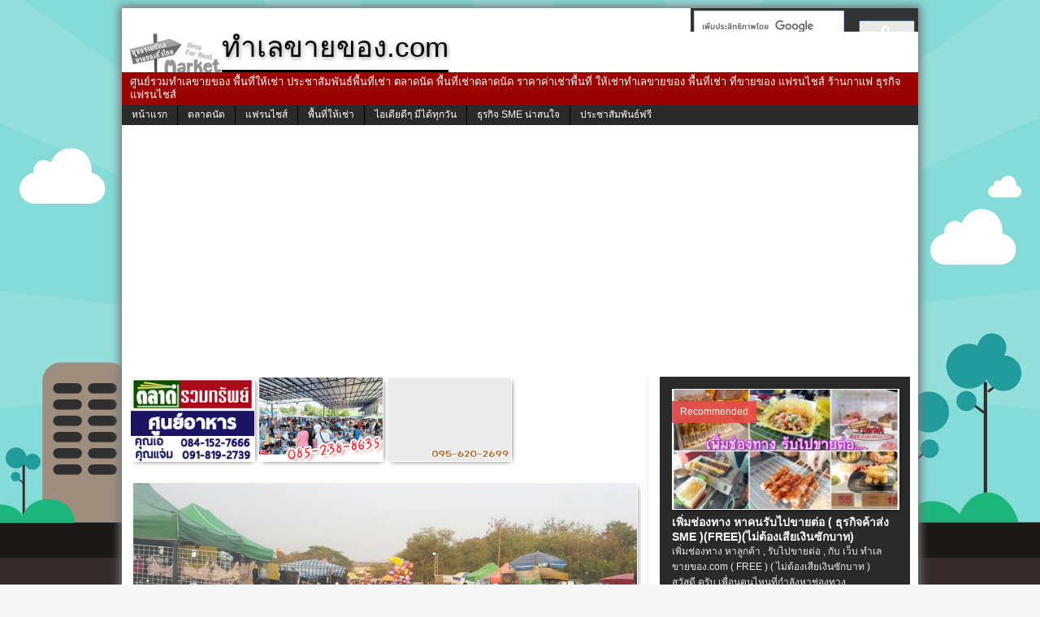

--- FILE ---
content_type: text/html; charset=UTF-8
request_url: https://www.xn--22cap5dwcq3d9ac1l0f.com/archives/25119
body_size: 16824
content:
<!DOCTYPE html>
<html class="no-js mh-normal mh-one-sb wt-layout1 fullbg" lang="th-TH" prefix="og: http://ogp.me/ns#">
<link rel="shortcut icon" href="/wp-content/image/favicon.ico" type="image/x-icon >
<link rel="icon" href="/wp-content/image/favicon.ico" type="image/x-icon">
    <head>
    <meta charset="UTF-8">
    <title>ตลาดนัดคู้บอน27 ตลาดนัดชุมชนหน้าหมู่บ้านเอื้ออาทร(รามอินทรากิโล8)</title>
    <meta name='robots' content='max-image-preview:large' />

<meta property="og:locale" content="th_TH" />
<meta property="fb:app_id" content="584157908298979" />
<meta property="og:title" content="ตลาดนัดคู้บอน27 ตลาดนัดชุมชนหน้าหมู่บ้านเอื้ออาทร(รามอินทรากิโล8)" />
<meta property="og:type" content="article" />
<meta property="og:image" content="https://www.xn--22cap5dwcq3d9ac1l0f.com/wp-content/uploads/2019/08/MK0012282T.jpg" />
<meta property="og:url" content="https://www.xn--22cap5dwcq3d9ac1l0f.com/archives/25119" />
<meta property="og:site_name" content="ทำเลขายของ.com" />
<!--[if lt IE 9]>
<script src="/wp-content/themes/mh_trainning/js/css3-mediaqueries.js"></script>
<![endif]-->
<meta name="viewport" content="width=device-width; initial-scale=1.0">
<link rel="pingback" href="https://www.xn--22cap5dwcq3d9ac1l0f.com/xmlrpc.php"/>

<!-- All in One SEO Pack 2.3.12.5 by Michael Torbert of Semper Fi Web Design[320,409] -->
<link rel="author" href="http://101795903674938242160" />
<meta name="description"  content="ตลาดนัดคู้บอน27 เป็นตลาดนัดชุมชนที่เปิดมาก้าวเข้าสู่ปีที่ 3 แล้ว บนเนื้อที่ 12 ไร่ , ตลาดกลางแจ้งในสไตล์แบบชุมชนบ้านๆ ร้าน" />

<meta name="keywords"  content="ตลาดนัดคู้บอน27,ตลาดนัด,ตลาดนัดตอนเย็น,ตลาดนัดเขตบางเขน" />

<link rel="canonical" href="https://www.xn--22cap5dwcq3d9ac1l0f.com/archives/25119" />
			<script>
			(function(i,s,o,g,r,a,m){i['GoogleAnalyticsObject']=r;i[r]=i[r]||function(){
			(i[r].q=i[r].q||[]).push(arguments)},i[r].l=1*new Date();a=s.createElement(o),
			m=s.getElementsByTagName(o)[0];a.async=1;a.src=g;m.parentNode.insertBefore(a,m)
			})(window,document,'script','//www.google-analytics.com/analytics.js','ga');

			ga('create', 'UA-44986058-1', 'auto');
			
			ga('send', 'pageview');
			</script>
<!-- /all in one seo pack -->
<link rel="alternate" type="application/rss+xml" title="ทำเลขายของ.com &raquo; Feed" href="https://www.xn--22cap5dwcq3d9ac1l0f.com/feed" />
<link rel="alternate" type="application/rss+xml" title="ทำเลขายของ.com &raquo; ความเห็น Feed" href="https://www.xn--22cap5dwcq3d9ac1l0f.com/comments/feed" />
<script type="text/javascript">
window._wpemojiSettings = {"baseUrl":"https:\/\/s.w.org\/images\/core\/emoji\/14.0.0\/72x72\/","ext":".png","svgUrl":"https:\/\/s.w.org\/images\/core\/emoji\/14.0.0\/svg\/","svgExt":".svg","source":{"concatemoji":"https:\/\/www.xn--22cap5dwcq3d9ac1l0f.com\/wp-includes\/js\/wp-emoji-release.min.js?ver=6.1.9"}};
/*! This file is auto-generated */
!function(e,a,t){var n,r,o,i=a.createElement("canvas"),p=i.getContext&&i.getContext("2d");function s(e,t){var a=String.fromCharCode,e=(p.clearRect(0,0,i.width,i.height),p.fillText(a.apply(this,e),0,0),i.toDataURL());return p.clearRect(0,0,i.width,i.height),p.fillText(a.apply(this,t),0,0),e===i.toDataURL()}function c(e){var t=a.createElement("script");t.src=e,t.defer=t.type="text/javascript",a.getElementsByTagName("head")[0].appendChild(t)}for(o=Array("flag","emoji"),t.supports={everything:!0,everythingExceptFlag:!0},r=0;r<o.length;r++)t.supports[o[r]]=function(e){if(p&&p.fillText)switch(p.textBaseline="top",p.font="600 32px Arial",e){case"flag":return s([127987,65039,8205,9895,65039],[127987,65039,8203,9895,65039])?!1:!s([55356,56826,55356,56819],[55356,56826,8203,55356,56819])&&!s([55356,57332,56128,56423,56128,56418,56128,56421,56128,56430,56128,56423,56128,56447],[55356,57332,8203,56128,56423,8203,56128,56418,8203,56128,56421,8203,56128,56430,8203,56128,56423,8203,56128,56447]);case"emoji":return!s([129777,127995,8205,129778,127999],[129777,127995,8203,129778,127999])}return!1}(o[r]),t.supports.everything=t.supports.everything&&t.supports[o[r]],"flag"!==o[r]&&(t.supports.everythingExceptFlag=t.supports.everythingExceptFlag&&t.supports[o[r]]);t.supports.everythingExceptFlag=t.supports.everythingExceptFlag&&!t.supports.flag,t.DOMReady=!1,t.readyCallback=function(){t.DOMReady=!0},t.supports.everything||(n=function(){t.readyCallback()},a.addEventListener?(a.addEventListener("DOMContentLoaded",n,!1),e.addEventListener("load",n,!1)):(e.attachEvent("onload",n),a.attachEvent("onreadystatechange",function(){"complete"===a.readyState&&t.readyCallback()})),(e=t.source||{}).concatemoji?c(e.concatemoji):e.wpemoji&&e.twemoji&&(c(e.twemoji),c(e.wpemoji)))}(window,document,window._wpemojiSettings);
</script>
<style type="text/css">
img.wp-smiley,
img.emoji {
	display: inline !important;
	border: none !important;
	box-shadow: none !important;
	height: 1em !important;
	width: 1em !important;
	margin: 0 0.07em !important;
	vertical-align: -0.1em !important;
	background: none !important;
	padding: 0 !important;
}
</style>
	<link rel='stylesheet' id='wp-block-library-css' href='https://www.xn--22cap5dwcq3d9ac1l0f.com/wp-includes/css/dist/block-library/style.min.css?ver=6.1.9' type='text/css' media='all' />
<link rel='stylesheet' id='classic-theme-styles-css' href='https://www.xn--22cap5dwcq3d9ac1l0f.com/wp-includes/css/classic-themes.min.css?ver=1' type='text/css' media='all' />
<style id='global-styles-inline-css' type='text/css'>
body{--wp--preset--color--black: #000000;--wp--preset--color--cyan-bluish-gray: #abb8c3;--wp--preset--color--white: #ffffff;--wp--preset--color--pale-pink: #f78da7;--wp--preset--color--vivid-red: #cf2e2e;--wp--preset--color--luminous-vivid-orange: #ff6900;--wp--preset--color--luminous-vivid-amber: #fcb900;--wp--preset--color--light-green-cyan: #7bdcb5;--wp--preset--color--vivid-green-cyan: #00d084;--wp--preset--color--pale-cyan-blue: #8ed1fc;--wp--preset--color--vivid-cyan-blue: #0693e3;--wp--preset--color--vivid-purple: #9b51e0;--wp--preset--gradient--vivid-cyan-blue-to-vivid-purple: linear-gradient(135deg,rgba(6,147,227,1) 0%,rgb(155,81,224) 100%);--wp--preset--gradient--light-green-cyan-to-vivid-green-cyan: linear-gradient(135deg,rgb(122,220,180) 0%,rgb(0,208,130) 100%);--wp--preset--gradient--luminous-vivid-amber-to-luminous-vivid-orange: linear-gradient(135deg,rgba(252,185,0,1) 0%,rgba(255,105,0,1) 100%);--wp--preset--gradient--luminous-vivid-orange-to-vivid-red: linear-gradient(135deg,rgba(255,105,0,1) 0%,rgb(207,46,46) 100%);--wp--preset--gradient--very-light-gray-to-cyan-bluish-gray: linear-gradient(135deg,rgb(238,238,238) 0%,rgb(169,184,195) 100%);--wp--preset--gradient--cool-to-warm-spectrum: linear-gradient(135deg,rgb(74,234,220) 0%,rgb(151,120,209) 20%,rgb(207,42,186) 40%,rgb(238,44,130) 60%,rgb(251,105,98) 80%,rgb(254,248,76) 100%);--wp--preset--gradient--blush-light-purple: linear-gradient(135deg,rgb(255,206,236) 0%,rgb(152,150,240) 100%);--wp--preset--gradient--blush-bordeaux: linear-gradient(135deg,rgb(254,205,165) 0%,rgb(254,45,45) 50%,rgb(107,0,62) 100%);--wp--preset--gradient--luminous-dusk: linear-gradient(135deg,rgb(255,203,112) 0%,rgb(199,81,192) 50%,rgb(65,88,208) 100%);--wp--preset--gradient--pale-ocean: linear-gradient(135deg,rgb(255,245,203) 0%,rgb(182,227,212) 50%,rgb(51,167,181) 100%);--wp--preset--gradient--electric-grass: linear-gradient(135deg,rgb(202,248,128) 0%,rgb(113,206,126) 100%);--wp--preset--gradient--midnight: linear-gradient(135deg,rgb(2,3,129) 0%,rgb(40,116,252) 100%);--wp--preset--duotone--dark-grayscale: url('#wp-duotone-dark-grayscale');--wp--preset--duotone--grayscale: url('#wp-duotone-grayscale');--wp--preset--duotone--purple-yellow: url('#wp-duotone-purple-yellow');--wp--preset--duotone--blue-red: url('#wp-duotone-blue-red');--wp--preset--duotone--midnight: url('#wp-duotone-midnight');--wp--preset--duotone--magenta-yellow: url('#wp-duotone-magenta-yellow');--wp--preset--duotone--purple-green: url('#wp-duotone-purple-green');--wp--preset--duotone--blue-orange: url('#wp-duotone-blue-orange');--wp--preset--font-size--small: 13px;--wp--preset--font-size--medium: 20px;--wp--preset--font-size--large: 36px;--wp--preset--font-size--x-large: 42px;--wp--preset--spacing--20: 0.44rem;--wp--preset--spacing--30: 0.67rem;--wp--preset--spacing--40: 1rem;--wp--preset--spacing--50: 1.5rem;--wp--preset--spacing--60: 2.25rem;--wp--preset--spacing--70: 3.38rem;--wp--preset--spacing--80: 5.06rem;}:where(.is-layout-flex){gap: 0.5em;}body .is-layout-flow > .alignleft{float: left;margin-inline-start: 0;margin-inline-end: 2em;}body .is-layout-flow > .alignright{float: right;margin-inline-start: 2em;margin-inline-end: 0;}body .is-layout-flow > .aligncenter{margin-left: auto !important;margin-right: auto !important;}body .is-layout-constrained > .alignleft{float: left;margin-inline-start: 0;margin-inline-end: 2em;}body .is-layout-constrained > .alignright{float: right;margin-inline-start: 2em;margin-inline-end: 0;}body .is-layout-constrained > .aligncenter{margin-left: auto !important;margin-right: auto !important;}body .is-layout-constrained > :where(:not(.alignleft):not(.alignright):not(.alignfull)){max-width: var(--wp--style--global--content-size);margin-left: auto !important;margin-right: auto !important;}body .is-layout-constrained > .alignwide{max-width: var(--wp--style--global--wide-size);}body .is-layout-flex{display: flex;}body .is-layout-flex{flex-wrap: wrap;align-items: center;}body .is-layout-flex > *{margin: 0;}:where(.wp-block-columns.is-layout-flex){gap: 2em;}.has-black-color{color: var(--wp--preset--color--black) !important;}.has-cyan-bluish-gray-color{color: var(--wp--preset--color--cyan-bluish-gray) !important;}.has-white-color{color: var(--wp--preset--color--white) !important;}.has-pale-pink-color{color: var(--wp--preset--color--pale-pink) !important;}.has-vivid-red-color{color: var(--wp--preset--color--vivid-red) !important;}.has-luminous-vivid-orange-color{color: var(--wp--preset--color--luminous-vivid-orange) !important;}.has-luminous-vivid-amber-color{color: var(--wp--preset--color--luminous-vivid-amber) !important;}.has-light-green-cyan-color{color: var(--wp--preset--color--light-green-cyan) !important;}.has-vivid-green-cyan-color{color: var(--wp--preset--color--vivid-green-cyan) !important;}.has-pale-cyan-blue-color{color: var(--wp--preset--color--pale-cyan-blue) !important;}.has-vivid-cyan-blue-color{color: var(--wp--preset--color--vivid-cyan-blue) !important;}.has-vivid-purple-color{color: var(--wp--preset--color--vivid-purple) !important;}.has-black-background-color{background-color: var(--wp--preset--color--black) !important;}.has-cyan-bluish-gray-background-color{background-color: var(--wp--preset--color--cyan-bluish-gray) !important;}.has-white-background-color{background-color: var(--wp--preset--color--white) !important;}.has-pale-pink-background-color{background-color: var(--wp--preset--color--pale-pink) !important;}.has-vivid-red-background-color{background-color: var(--wp--preset--color--vivid-red) !important;}.has-luminous-vivid-orange-background-color{background-color: var(--wp--preset--color--luminous-vivid-orange) !important;}.has-luminous-vivid-amber-background-color{background-color: var(--wp--preset--color--luminous-vivid-amber) !important;}.has-light-green-cyan-background-color{background-color: var(--wp--preset--color--light-green-cyan) !important;}.has-vivid-green-cyan-background-color{background-color: var(--wp--preset--color--vivid-green-cyan) !important;}.has-pale-cyan-blue-background-color{background-color: var(--wp--preset--color--pale-cyan-blue) !important;}.has-vivid-cyan-blue-background-color{background-color: var(--wp--preset--color--vivid-cyan-blue) !important;}.has-vivid-purple-background-color{background-color: var(--wp--preset--color--vivid-purple) !important;}.has-black-border-color{border-color: var(--wp--preset--color--black) !important;}.has-cyan-bluish-gray-border-color{border-color: var(--wp--preset--color--cyan-bluish-gray) !important;}.has-white-border-color{border-color: var(--wp--preset--color--white) !important;}.has-pale-pink-border-color{border-color: var(--wp--preset--color--pale-pink) !important;}.has-vivid-red-border-color{border-color: var(--wp--preset--color--vivid-red) !important;}.has-luminous-vivid-orange-border-color{border-color: var(--wp--preset--color--luminous-vivid-orange) !important;}.has-luminous-vivid-amber-border-color{border-color: var(--wp--preset--color--luminous-vivid-amber) !important;}.has-light-green-cyan-border-color{border-color: var(--wp--preset--color--light-green-cyan) !important;}.has-vivid-green-cyan-border-color{border-color: var(--wp--preset--color--vivid-green-cyan) !important;}.has-pale-cyan-blue-border-color{border-color: var(--wp--preset--color--pale-cyan-blue) !important;}.has-vivid-cyan-blue-border-color{border-color: var(--wp--preset--color--vivid-cyan-blue) !important;}.has-vivid-purple-border-color{border-color: var(--wp--preset--color--vivid-purple) !important;}.has-vivid-cyan-blue-to-vivid-purple-gradient-background{background: var(--wp--preset--gradient--vivid-cyan-blue-to-vivid-purple) !important;}.has-light-green-cyan-to-vivid-green-cyan-gradient-background{background: var(--wp--preset--gradient--light-green-cyan-to-vivid-green-cyan) !important;}.has-luminous-vivid-amber-to-luminous-vivid-orange-gradient-background{background: var(--wp--preset--gradient--luminous-vivid-amber-to-luminous-vivid-orange) !important;}.has-luminous-vivid-orange-to-vivid-red-gradient-background{background: var(--wp--preset--gradient--luminous-vivid-orange-to-vivid-red) !important;}.has-very-light-gray-to-cyan-bluish-gray-gradient-background{background: var(--wp--preset--gradient--very-light-gray-to-cyan-bluish-gray) !important;}.has-cool-to-warm-spectrum-gradient-background{background: var(--wp--preset--gradient--cool-to-warm-spectrum) !important;}.has-blush-light-purple-gradient-background{background: var(--wp--preset--gradient--blush-light-purple) !important;}.has-blush-bordeaux-gradient-background{background: var(--wp--preset--gradient--blush-bordeaux) !important;}.has-luminous-dusk-gradient-background{background: var(--wp--preset--gradient--luminous-dusk) !important;}.has-pale-ocean-gradient-background{background: var(--wp--preset--gradient--pale-ocean) !important;}.has-electric-grass-gradient-background{background: var(--wp--preset--gradient--electric-grass) !important;}.has-midnight-gradient-background{background: var(--wp--preset--gradient--midnight) !important;}.has-small-font-size{font-size: var(--wp--preset--font-size--small) !important;}.has-medium-font-size{font-size: var(--wp--preset--font-size--medium) !important;}.has-large-font-size{font-size: var(--wp--preset--font-size--large) !important;}.has-x-large-font-size{font-size: var(--wp--preset--font-size--x-large) !important;}
.wp-block-navigation a:where(:not(.wp-element-button)){color: inherit;}
:where(.wp-block-columns.is-layout-flex){gap: 2em;}
.wp-block-pullquote{font-size: 1.5em;line-height: 1.6;}
</style>
<link rel='stylesheet' id='cptch_stylesheet-css' href='https://www.xn--22cap5dwcq3d9ac1l0f.com/wp-content/plugins/captcha/css/front_end_style.css?ver=4.3.0' type='text/css' media='all' />
<link rel='stylesheet' id='dashicons-css' href='https://www.xn--22cap5dwcq3d9ac1l0f.com/wp-includes/css/dashicons.min.css?ver=6.1.9' type='text/css' media='all' />
<link rel='stylesheet' id='cptch_desktop_style-css' href='https://www.xn--22cap5dwcq3d9ac1l0f.com/wp-content/plugins/captcha/css/desktop_style.css?ver=4.3.0' type='text/css' media='all' />
<link rel='stylesheet' id='mashsb-styles-css' href='https://www.xn--22cap5dwcq3d9ac1l0f.com/wp-content/plugins/mashsharer/assets/css/mashsb.min.css?ver=3.8.6' type='text/css' media='all' />
<style id='mashsb-styles-inline-css' type='text/css'>
.mashsb-count {color:#cccccc;}@media only screen and (min-width:568px){.mashsb-buttons a {min-width: 177px;}}.mashsb-container{
border-top:1px solid #ebebeb;
border-bottom:1px solid #ebebeb;
}
</style>
<link rel='stylesheet' id='nextend_google_connect_stylesheet-css' href='https://www.xn--22cap5dwcq3d9ac1l0f.com/wp-content/plugins/nextend-google-connect/buttons/google-btn.css?ver=6.1.9' type='text/css' media='all' />
<link rel='stylesheet' id='nextend_twitter_connect_stylesheet-css' href='https://www.xn--22cap5dwcq3d9ac1l0f.com/wp-content/plugins/nextend-twitter-connect/buttons/twitter-btn.css?ver=6.1.9' type='text/css' media='all' />
<link rel="https://api.w.org/" href="https://www.xn--22cap5dwcq3d9ac1l0f.com/wp-json/" /><link rel="alternate" type="application/json" href="https://www.xn--22cap5dwcq3d9ac1l0f.com/wp-json/wp/v2/posts/25119" /><link rel='shortlink' href='https://www.xn--22cap5dwcq3d9ac1l0f.com/?p=25119' />
<link rel="alternate" type="application/json+oembed" href="https://www.xn--22cap5dwcq3d9ac1l0f.com/wp-json/oembed/1.0/embed?url=https%3A%2F%2Fwww.xn--22cap5dwcq3d9ac1l0f.com%2Farchives%2F25119" />
<link rel="alternate" type="text/xml+oembed" href="https://www.xn--22cap5dwcq3d9ac1l0f.com/wp-json/oembed/1.0/embed?url=https%3A%2F%2Fwww.xn--22cap5dwcq3d9ac1l0f.com%2Farchives%2F25119&#038;format=xml" />
		<script type="text/javascript">
		function disableSelection(target)
		{
			if (typeof target.onselectstart != "undefined")
			{
				target.onselectstart = function()
				{
					return false;
				}
			}
			else if (typeof target.style.MozUserSelect != "undefined")
			{
				target.style.MozUserSelect = "none";
			}
			else
			{
				target.onmousedown=function()
				{
					return false;
				}
			}
			target.style.cursor = "default";
		}
		</script>
		        
           
    <style type="text/css">
    	    		.entry { font-size: 12px; font-size: 0.75rem; }
    	    				h1, h2, h3, h4, h5, h6 { font-family: "Ubuntu", sans-serif; }
							body { font-family: "Ubuntu", sans-serif; }	
		    	    	    	    	    	    	    	    	    	    		</style> 
    <style type="text/css" id="custom-background-css">
body.custom-background { background-image: url("https://www.xn--22cap5dwcq3d9ac1l0f.com/wp-content/uploads/2014/04/1.png"); background-position: center top; background-size: auto; background-repeat: no-repeat; background-attachment: fixed; }
</style>
		<!-- Google tag (gtag.js) -->
<script async src="https://www.googletagmanager.com/gtag/js?id=G-DBGDG4M6X9"></script>
<script>
  window.dataLayer = window.dataLayer || [];
  function gtag(){dataLayer.push(arguments);}
  gtag('js', new Date());

  gtag('config', 'G-DBGDG4M6X9');
</script>
    </head>
        <body id="mh-mobile" class="post-template-default single single-post postid-25119 single-format-standard custom-background"> 
        	        <div class="container mh-mobile">
                <header class="header-wrap">
            					    		<div class="searchhead">
			    		<div class="widget-odd widget-first widget-1 searchhead2 sb-widget searchhead-1">			<div class="textwidget"><script>
  (function() {
    var cx = 'partner-pub-5614366091214994:3733857204';
    var gcse = document.createElement('script');
    gcse.type = 'text/javascript';
    gcse.async = true;
    gcse.src = 'https://cse.google.com/cse.js?cx=' + cx;
    var s = document.getElementsByTagName('script')[0];
    s.parentNode.insertBefore(gcse, s);
  })();
</script>
<gcse:searchbox-only></gcse:searchbox-only></div>
		</div><div class="widget-even widget-last widget-2 searchheadlike sb-widget searchhead-1">			<div class="textwidget"><script>
  window.fbAsyncInit = function() {
    FB.init({
      appId      : 584157908298979
      xfbml      : true,
      version    : 'v2.0'
    });
  };

  (function(d, s, id){
     var js, fjs = d.getElementsByTagName(s)[0];
     if (d.getElementById(id)) {return;}
     js = d.createElement(s); js.id = id;
     js.src = "//connect.facebook.net/en_US/sdk.js";
     fjs.parentNode.insertBefore(js, fjs);
   }(document, 'script', 'facebook-jssdk'));
</script>

<div
  class="fb-like"
  data-share="true"
  data-width="450"
  data-show-faces="false">
</div></div>
		</div>					</div>
					<div class="logo-wrap" role="banner">
<div class="logo">
<a href="https://www.xn--22cap5dwcq3d9ac1l0f.com/" title="ทำเลขายของ.com" rel="home">
<div class="logo-name">ทำเลขายของ.com</div>
<h2 class="logo-desc">ศูนย์รวมทำเลขายของ พื้นที่ให้เช่า ประชาสัมพันธ์พื้นที่เช่า ตลาดนัด พื้นที่เช่าตลาดนัด 
ราคาค่าเช่าพื้นที่ ให้เช่าทำเลขายของ พื้นที่เช่า ที่ขายของ แฟรนไชส์ ร้านกาแฟ ธุรกิจแฟรนไชส์</h2>
</a>
</div>
</div>
            <nav class="main-nav clearfix">
                <div class="menu-%e0%b9%80%e0%b8%a1%e0%b8%99%e0%b8%b9-1-container"><ul id="menu-%e0%b9%80%e0%b8%a1%e0%b8%99%e0%b8%b9-1" class="menu"><li id="menu-item-3120" class="menu-item menu-item-type-post_type menu-item-object-page menu-item-home menu-item-3120"><a target="_blank" rel="noopener" href="https://www.xn--22cap5dwcq3d9ac1l0f.com/">หน้าแรก</a></li>
<li id="menu-item-931" class="menu-item menu-item-type-post_type menu-item-object-page menu-item-has-children menu-item-931"><a target="_blank" rel="noopener" href="https://www.xn--22cap5dwcq3d9ac1l0f.com/home/%e0%b8%95%e0%b8%a5%e0%b8%b2%e0%b8%94%e0%b8%99%e0%b8%b1%e0%b8%94%e0%b8%97%e0%b8%b1%e0%b9%88%e0%b8%a7%e0%b9%84%e0%b8%97%e0%b8%a2">ตลาดนัด</a>
<ul class="sub-menu">
	<li id="menu-item-2763" class="menu-item menu-item-type-taxonomy menu-item-object-category menu-item-2763"><a target="_blank" rel="noopener" href="https://www.xn--22cap5dwcq3d9ac1l0f.com/zone/market-fair/%e0%b8%95%e0%b8%a5%e0%b8%b2%e0%b8%94%e0%b8%99%e0%b8%b1%e0%b8%94%e0%b9%80%e0%b8%8a%e0%b9%89%e0%b8%b2">ตลาดนัดเช้า</a></li>
	<li id="menu-item-2731" class="menu-item menu-item-type-taxonomy menu-item-object-category menu-item-2731"><a target="_blank" rel="noopener" href="https://www.xn--22cap5dwcq3d9ac1l0f.com/zone/market-fair/%e0%b8%95%e0%b8%a5%e0%b8%b2%e0%b8%94%e0%b8%99%e0%b8%b1%e0%b8%94%e0%b8%81%e0%b8%a5%e0%b8%b2%e0%b8%87%e0%b8%a7%e0%b8%b1%e0%b8%99">ตลาดนัดกลางวัน</a></li>
	<li id="menu-item-2732" class="menu-item menu-item-type-taxonomy menu-item-object-category current-post-ancestor current-menu-parent current-post-parent menu-item-2732"><a target="_blank" rel="noopener" href="https://www.xn--22cap5dwcq3d9ac1l0f.com/zone/market-fair/%e0%b8%95%e0%b8%a5%e0%b8%b2%e0%b8%94%e0%b8%99%e0%b8%b1%e0%b8%94%e0%b8%95%e0%b8%ad%e0%b8%99%e0%b9%80%e0%b8%a2%e0%b9%87%e0%b8%99">ตลาดนัดตอนเย็น</a></li>
	<li id="menu-item-2730" class="menu-item menu-item-type-taxonomy menu-item-object-category menu-item-2730"><a target="_blank" rel="noopener" href="https://www.xn--22cap5dwcq3d9ac1l0f.com/zone/market-fair/%e0%b8%95%e0%b8%a5%e0%b8%b2%e0%b8%94%e0%b8%99%e0%b8%b1%e0%b8%94%e0%b8%81%e0%b8%a5%e0%b8%b2%e0%b8%87%e0%b8%84%e0%b8%b7%e0%b8%99">ตลาดนัดกลางคืน</a></li>
	<li id="menu-item-2733" class="menu-item menu-item-type-taxonomy menu-item-object-category menu-item-2733"><a target="_blank" rel="noopener" href="https://www.xn--22cap5dwcq3d9ac1l0f.com/zone/market-fair/%e0%b8%95%e0%b8%a5%e0%b8%b2%e0%b8%94%e0%b8%99%e0%b9%89%e0%b8%b3">ตลาดน้ำ</a></li>
	<li id="menu-item-2729" class="menu-item menu-item-type-taxonomy menu-item-object-category menu-item-2729"><a target="_blank" rel="noopener" href="https://www.xn--22cap5dwcq3d9ac1l0f.com/zone/community-mall">Community Mall ศูนย์การค้า</a></li>
</ul>
</li>
<li id="menu-item-9129" class="menu-item menu-item-type-post_type menu-item-object-page menu-item-has-children menu-item-9129"><a target="_blank" rel="noopener" href="https://www.xn--22cap5dwcq3d9ac1l0f.com/home/%e0%b9%81%e0%b8%9f%e0%b8%a3%e0%b8%99%e0%b9%84%e0%b8%8a%e0%b8%aa%e0%b9%8c">แฟรนไชส์</a>
<ul class="sub-menu">
	<li id="menu-item-9134" class="menu-item menu-item-type-taxonomy menu-item-object-category menu-item-has-children menu-item-9134"><a target="_blank" rel="noopener" href="https://www.xn--22cap5dwcq3d9ac1l0f.com/zone/%e0%b9%81%e0%b8%9f%e0%b8%a3%e0%b8%99%e0%b9%84%e0%b8%8a%e0%b8%aa%e0%b9%8c-%e0%b8%98%e0%b8%b8%e0%b8%a3%e0%b8%81%e0%b8%b4%e0%b8%88%e0%b9%81%e0%b8%9f%e0%b8%a3%e0%b8%99%e0%b9%84%e0%b8%8a%e0%b8%aa%e0%b9%8c/%e0%b9%81%e0%b8%9f%e0%b8%a3%e0%b8%99%e0%b9%84%e0%b8%8a%e0%b8%aa%e0%b9%8c%e0%b9%80%e0%b8%84%e0%b8%a3%e0%b8%b7%e0%b9%88%e0%b8%ad%e0%b8%87%e0%b8%94%e0%b8%b7%e0%b9%88%e0%b8%a1">แฟรนไชส์เครื่องดื่ม</a>
	<ul class="sub-menu">
		<li id="menu-item-9138" class="menu-item menu-item-type-taxonomy menu-item-object-category menu-item-9138"><a target="_blank" rel="noopener" href="https://www.xn--22cap5dwcq3d9ac1l0f.com/zone/%e0%b9%81%e0%b8%9f%e0%b8%a3%e0%b8%99%e0%b9%84%e0%b8%8a%e0%b8%aa%e0%b9%8c-%e0%b8%98%e0%b8%b8%e0%b8%a3%e0%b8%81%e0%b8%b4%e0%b8%88%e0%b9%81%e0%b8%9f%e0%b8%a3%e0%b8%99%e0%b9%84%e0%b8%8a%e0%b8%aa%e0%b9%8c/%e0%b9%81%e0%b8%9f%e0%b8%a3%e0%b8%99%e0%b9%84%e0%b8%8a%e0%b8%aa%e0%b9%8c%e0%b9%80%e0%b8%84%e0%b8%a3%e0%b8%b7%e0%b9%88%e0%b8%ad%e0%b8%87%e0%b8%94%e0%b8%b7%e0%b9%88%e0%b8%a1/%e0%b9%81%e0%b8%9f%e0%b8%a3%e0%b8%99%e0%b9%84%e0%b8%8a%e0%b8%aa%e0%b9%8c%e0%b8%81%e0%b8%b2%e0%b9%81%e0%b8%9f">แฟรนไชส์กาแฟ</a></li>
	</ul>
</li>
	<li id="menu-item-865" class="menu-item menu-item-type-taxonomy menu-item-object-category menu-item-865"><a target="_blank" rel="noopener" href="https://www.xn--22cap5dwcq3d9ac1l0f.com/zone/%e0%b9%81%e0%b8%9f%e0%b8%a3%e0%b8%99%e0%b9%84%e0%b8%8a%e0%b8%aa%e0%b9%8c-%e0%b8%98%e0%b8%b8%e0%b8%a3%e0%b8%81%e0%b8%b4%e0%b8%88%e0%b9%81%e0%b8%9f%e0%b8%a3%e0%b8%99%e0%b9%84%e0%b8%8a%e0%b8%aa%e0%b9%8c/%e0%b9%81%e0%b8%9f%e0%b8%a3%e0%b8%99%e0%b9%84%e0%b8%8a%e0%b8%aa%e0%b9%8c%e0%b8%ad%e0%b8%b2%e0%b8%ab%e0%b8%b2%e0%b8%a3">แฟรนไชส์อาหาร</a></li>
	<li id="menu-item-9132" class="menu-item menu-item-type-taxonomy menu-item-object-category menu-item-9132"><a target="_blank" rel="noopener" href="https://www.xn--22cap5dwcq3d9ac1l0f.com/zone/%e0%b9%81%e0%b8%9f%e0%b8%a3%e0%b8%99%e0%b9%84%e0%b8%8a%e0%b8%aa%e0%b9%8c-%e0%b8%98%e0%b8%b8%e0%b8%a3%e0%b8%81%e0%b8%b4%e0%b8%88%e0%b9%81%e0%b8%9f%e0%b8%a3%e0%b8%99%e0%b9%84%e0%b8%8a%e0%b8%aa%e0%b9%8c/%e0%b9%81%e0%b8%9f%e0%b8%a3%e0%b8%99%e0%b9%84%e0%b8%8a%e0%b8%aa%e0%b9%8c%e0%b8%84%e0%b9%89%e0%b8%b2%e0%b8%9b%e0%b8%a5%e0%b8%b5%e0%b8%81">แฟรนไชส์ค้าปลีก</a></li>
	<li id="menu-item-9133" class="menu-item menu-item-type-taxonomy menu-item-object-category menu-item-9133"><a target="_blank" rel="noopener" href="https://www.xn--22cap5dwcq3d9ac1l0f.com/zone/%e0%b9%81%e0%b8%9f%e0%b8%a3%e0%b8%99%e0%b9%84%e0%b8%8a%e0%b8%aa%e0%b9%8c-%e0%b8%98%e0%b8%b8%e0%b8%a3%e0%b8%81%e0%b8%b4%e0%b8%88%e0%b9%81%e0%b8%9f%e0%b8%a3%e0%b8%99%e0%b9%84%e0%b8%8a%e0%b8%aa%e0%b9%8c/%e0%b9%81%e0%b8%9f%e0%b8%a3%e0%b8%99%e0%b9%84%e0%b8%8a%e0%b8%aa%e0%b9%8c%e0%b8%9a%e0%b8%a3%e0%b8%b4%e0%b8%81%e0%b8%b2%e0%b8%a3">แฟรนไชส์บริการ</a></li>
	<li id="menu-item-860" class="menu-item menu-item-type-taxonomy menu-item-object-category menu-item-860"><a target="_blank" rel="noopener" href="https://www.xn--22cap5dwcq3d9ac1l0f.com/zone/%e0%b9%81%e0%b8%9f%e0%b8%a3%e0%b8%99%e0%b9%84%e0%b8%8a%e0%b8%aa%e0%b9%8c-%e0%b8%98%e0%b8%b8%e0%b8%a3%e0%b8%81%e0%b8%b4%e0%b8%88%e0%b9%81%e0%b8%9f%e0%b8%a3%e0%b8%99%e0%b9%84%e0%b8%8a%e0%b8%aa%e0%b9%8c/bizman">บุคคลธุรกิจ</a></li>
</ul>
</li>
<li id="menu-item-16642" class="menu-item menu-item-type-post_type menu-item-object-page menu-item-16642"><a target="_blank" rel="noopener" href="https://www.xn--22cap5dwcq3d9ac1l0f.com/home/%e0%b8%a3%e0%b8%a7%e0%b8%a1%e0%b8%9e%e0%b8%b7%e0%b9%89%e0%b8%99%e0%b8%97%e0%b8%b5%e0%b9%88%e0%b9%83%e0%b8%ab%e0%b9%89%e0%b9%80%e0%b8%8a%e0%b9%88%e0%b8%b2">พื้นที่ให้เช่า</a></li>
<li id="menu-item-1390" class="menu-item menu-item-type-post_type menu-item-object-page menu-item-has-children menu-item-1390"><a target="_blank" rel="noopener" href="https://www.xn--22cap5dwcq3d9ac1l0f.com/home/%e0%b8%88%e0%b8%b8%e0%b8%94%e0%b8%9b%e0%b8%b4%e0%b9%8a%e0%b8%87%e0%b9%84%e0%b8%ad%e0%b9%80%e0%b8%94%e0%b8%b5%e0%b8%a2">ไอเดียดีๆ มีได้ทุกวัน</a>
<ul class="sub-menu">
	<li id="menu-item-857" class="menu-item menu-item-type-taxonomy menu-item-object-category menu-item-857"><a target="_blank" rel="noopener" href="https://www.xn--22cap5dwcq3d9ac1l0f.com/zone/clip-cooljob">คลิ๊ปอาชีพน่าสนใจ</a></li>
</ul>
</li>
<li id="menu-item-861" class="menu-item menu-item-type-taxonomy menu-item-object-category menu-item-861"><a target="_blank" rel="noopener" href="https://www.xn--22cap5dwcq3d9ac1l0f.com/zone/coolbiz">ธุรกิจ SME น่าสนใจ</a></li>
<li id="menu-item-19691" class="menu-item menu-item-type-post_type menu-item-object-page menu-item-19691"><a target="_blank" rel="noopener" href="https://www.xn--22cap5dwcq3d9ac1l0f.com/freeannouncement">ประชาสัมพันธ์ฟรี</a></li>
</ul></div>            </nav>
        </header>
<div class="wrapper clearfix">
	<div class="main">
		<div class="content left">
		<div class="widget-odd widget-last widget-first widget-1 sb-widget posts-3">			<div class="textwidget"><a target="_blank" href="/archives/6518" rel="noopener"><img class="per23" alt="bannera1" src="/wp-content/image/banner/banner-s-31-4-2.gif"></a>
<a target="_blank" href="/archives/25160" rel="noopener"><img class="per23" alt="bannera1" src="/wp-content/image/banner/banner-s-69-1.gif"></a>
<a target="_blank" href="/ติดต่อเรา" rel="noopener"><img class="per23"alt="bannera1" src="/wp-content/image/banner/banner-main.gif"></a></div>
		</div>		
<div class="post-thumbnail">
<a target="_blank" href="https://www.xn--22cap5dwcq3d9ac1l0f.com/mk0012282t"><img src="https://www.xn--22cap5dwcq3d9ac1l0f.com/wp-content/uploads/2019/08/MK0012282T.jpg" alt="ตลาดนัดคู้บอน27 รามอินทรากิโล8" title="MK0012282T" /></a>
<span class="wp-caption-text">ตลาดนัดคู้บอน27</span>
</div>
<article class="post-25119 post type-post status-publish format-standard has-post-thumbnail hentry category-market-fair category-271 category-915">
	<header class="post-header">			
		<h1 class="entry-title">ตลาดนัดคู้บอน27 ตลาดนัดชุมชนหน้าหมู่บ้านเอื้ออาทร(รามอินทรากิโล8)</h1>
		<p class="meta post-meta">Posted on <span class="updated">สิงหาคม 5, 2019</span> by <span class="vcard author"><span class="fn"><a href="https://www.xn--22cap5dwcq3d9ac1l0f.com/archives/author/administrator" title="เขียนโดย administrator" rel="author">administrator</a></span></span> in <a href="https://www.xn--22cap5dwcq3d9ac1l0f.com/zone/market-fair" rel="category tag">ตลาดนัด</a>, <a href="https://www.xn--22cap5dwcq3d9ac1l0f.com/zone/market-fair/%e0%b8%95%e0%b8%a5%e0%b8%b2%e0%b8%94%e0%b8%99%e0%b8%b1%e0%b8%94%e0%b8%95%e0%b8%ad%e0%b8%99%e0%b9%80%e0%b8%a2%e0%b9%87%e0%b8%99" rel="category tag">ตลาดนัดตอนเย็น</a>, <a href="https://www.xn--22cap5dwcq3d9ac1l0f.com/zone/market-fair/%e0%b8%95%e0%b8%a5%e0%b8%b2%e0%b8%94%e0%b8%99%e0%b8%b1%e0%b8%94%e0%b8%81%e0%b8%a3%e0%b8%b8%e0%b8%87%e0%b9%80%e0%b8%97%e0%b8%9e%e0%b8%a1%e0%b8%ab%e0%b8%b2%e0%b8%99%e0%b8%84%e0%b8%a3/%e0%b8%95%e0%b8%a5%e0%b8%b2%e0%b8%94%e0%b8%99%e0%b8%b1%e0%b8%94%e0%b8%9a%e0%b8%b2%e0%b8%87%e0%b9%80%e0%b8%82%e0%b8%99" rel="category tag">ตลาดนัดเขตบางเขน</a> // 0 Comments</p>
	</header>
		<div class="entry clearfix">
    						<section class="share-buttons-container clearfix">
	    		<div class="share-button"><div class="fb-like" data-send="false" data-layout="button_count" data-width="450" data-show-faces="true" data-font="verdana"></div></div>
                <div id="fb-root"></div>
					<script>(function(d, s, id) {
                      var js, fjs = d.getElementsByTagName(s)[0];
                      if (d.getElementById(id)) return;
                      js = d.createElement(s); js.id = id;
                      js.src = "//connect.facebook.net/th_TH/sdk.js#xfbml=1&version=v2.3&appId=584157908298979";
                      fjs.parentNode.insertBefore(js, fjs);
                    }(document, 'script', 'facebook-jssdk'));</script>
                <div class="fb-share-button share-button" data-href="https://www.xn--22cap5dwcq3d9ac1l0f.com/archives/25119" data-layout="button_count"></div>
			</section>
		<aside class="mashsb-container mashsb-main "><div class="mashsb-box"><div class="mashsb-count mash-large" style=&quot;float:left;&quot;><div class="counts mashsbcount">0</div><span class="mashsb-sharetext">SHARES</span></div><div class="mashsb-buttons"><a class="mashicon-facebook mash-large mashsb-noshadow" href="https://www.facebook.com/sharer.php?u=https%3A%2F%2Fwww.xn--22cap5dwcq3d9ac1l0f.com%2Farchives%2F25119" target="_top" rel="nofollow"><span class="icon"></span><span class="text">Facebook</span></a><div class="onoffswitch2 mash-large mashsb-noshadow" style="display:none;"></div></div>
            </div>
                <div style="clear:both;"></div><div class="mashsb-toggle-container"></div></aside>
            <!-- Share buttons by mashshare.net - Version: 3.8.6--><p><span style="color: #008000;"><strong>ตลาดนัดคู้บอน27</strong> <strong>ตลาดนัดชุมชนหน้าหมู่บ้านเอื้ออาทร(รามอินทรากิโล8)</strong></span></p>
<p style="text-align: center;"><img decoding="async" title="" src="/wp-content/image/post/boy/AD/MK0012283.jpg" alt="" width="420" height="315" /></p>
<p>    <span style="color: #008000;"><strong>ตลาดนัดคู้บอน27</strong></span> เป็นตลาดนัดชุมชนที่เปิดมาก้าวเข้าสู่ปีที่ 3 แล้ว บนเนื้อที่ 12 ไร่ , ตลาดกลางแจ้งในสไตล์แบบชุมชนบ้านๆ ร้านค้าขายสินค้าทั้งประเภทอาหารการกิน , สินค้าแฟชั่น , สินค้าอุปโภค-บริโภค , สินค้าเปิดท้าย , สินค้ามือสองของสะสม , รองรับร้านค้ากว่าสองร้อยร้านค้า มีที่จอดรถสำหรับลูกค้าได้ประมาณ 250 คัน</p>
<p style="text-align: center;"><img decoding="async" loading="lazy" title="" src="/wp-content/image/post/boy/AD/MK0012284.jpg" alt="" width="420" height="315" /></p>
<p>    <span style="color: #008000;"><strong>ตลาดนัดคู้บอน27</strong></span> เปิดขายช่วงเย็นๆ จนไปถึงสามทุ่ม ร้านค้าเริ่มมาจัดร้านกันตั้งแต่ช่วงบ่ายๆ เปิดขายกันอยู่ 3 วัน/สัปดาห์ โซนขายอาหารจัดกันอยู่โดมเต้นท์ขนาดใหญ่ ส่วนร้านค้าที่อยู่อยู่โซนกลางแจ้งจะเป็นร้านเสื้อผ้า ร้านขายรองเท้า ร้านขายกระเป๋า , ร้านขายของทั่วไป ที่ตั้งในเต้นท์ที่จัดเตรียมมาเอง</p>
<p style="text-align: center;"><img decoding="async" loading="lazy" title="" src="/wp-content/image/post/boy/AD/MK0012285.jpg" alt="" width="420" height="236" /></p>
<p>    อีกโซน คือ โซนเปิดท้าย สามารถจอดรถจัดร้านลงของได้เลย ก็ร้านขายของหลากหลายสินค้าเช่นกัน</p>
<p style="text-align: center;"> <img decoding="async" loading="lazy" title="" src="/wp-content/image/post/boy/AD/MK0012286.jpg" alt="" width="420" height="236" /></p>
<p>     <span style="color: #008000;"><strong>ตลาดนัดคู้บอน27</strong></span> ตั้งอยู่ในซอยคู้บอน27 ซึ่งเราสามารถเข้ามาจากทางถนนรามอินทราช่วงกม.8 เข้าสู่ถนนคู้บอน แล้ววิ่งมาเรื่อยๆ ก็จะเจอซอยคู้บอน27 อยู่ทางซ้ายมือ  ก็ให้เข้าซอยวิ่งไปอีกประมาณ 700-800 ก็จะเจอตลาดอยู่ทางขวามือ  ซึ่งอยู่ตรงกันข้ามกับทางเข้าหมู่บ้านเอื้ออาธรนั่นเอง</p>
<p style="text-align: center;"><img decoding="async" loading="lazy" title="" src="/wp-content/image/post/boy/AD/MK0012287.jpg" alt="" width="420" height="236" /></p>
<p>    <span style="color: #008000;"><strong>ตลอดซอยคู้บอน27</strong></span>  จะเต็มไปด้วยหมู่บ้านหลายโครงการ อาธิเช่น หมู่บ้านมัณฑนา , เดอะวิลล่า รามอินทรา-วงแหวน , หมู่บ้านเสนา วิลล่า 1-3 , หมู่บ้านบ้านนันทวัน , หมู่บ้านเมธา 2 , หมู่บ้านพัชรัฐ , หมู่บ้านปรางทอง , และหมู่บ้านเอื้ออาทรสองโครงการ ที่มีห้องพักหลายพันยูนิต เป็นอีกโซนที่มีความหนาแน่นด้านที่พักอาศัย</p>
<p style="text-align: center;"><img decoding="async" loading="lazy" title="" src="/wp-content/image/post/boy/AD/MK0012288.jpg" alt="" width="420" height="315" /></p>
<p><span style="color: #008000;"><strong>ข้อมูลทั่วไป</strong></span> <span style="color: #008000;"><strong>ตลาดนัดคู้บอน27</strong></span> (ข้อมูลตั้งแต่ส่วนนี้ ส่งมาจากโครงการโดยตรง)<br />
 ที่ตั้งโครงการ: หน้าบ้านเอื้ออาทรรามอินทราคู้บอน27<br />
 ประเภทโครงการ: ตลาดนัด<br />
 วันที่เปิดให้ขาย: อังคาร, พฤหัสบดี, เสาร์<br />
 เวลา เปิด &#8211; ปิด: 13.00-21.00 น.<br />
 รายละเอียดโครงการ: ตลาดนัดชุมชน</p>
<p style="text-align: center;"><img decoding="async" loading="lazy" title="" src="/wp-content/image/post/boy/AD/MK0012289.jpg" alt="" width="420" height="315" /></p>
<p><span style="color: #008000;"><strong>ราคาค่าเช่า</strong></span> <span style="color: #008000;"><strong>ตลาดนัดคู้บอน27</strong></span><br />
 &#8211; เสื้อผ้าของใช้ 5 เมตร 100บาท<br />
 &#8211; อาหาร 2 เมตร 80 บาท<br />
 ขนาดล็อคที่ให้เช่า: อาหาร2*2 เสื้อผ้าของใช้ 5 เมตร<br />
 จำนวนล๊อคทั้งหมด: 250 ล็อก<br />
 วิธีการจอง: เริ่มปล่อยล็อคตั้งแต่บ่ายโมงเป็นต้นไป (มาที่ตลาดได้เลย)</p>
<p style="text-align: center;"><script async src="//pagead2.googlesyndication.com/pagead/js/adsbygoogle.js"></script><br />
<!-- a04-300x250-in-content01 --><br />
<ins class="adsbygoogle"
	style="display:inline-block;width:300px;height:250px"
	data-ad-client="ca-pub-5614366091214994"
	data-ad-slot="8716323204"></ins><br />
<script>
(adsbygoogle = window.adsbygoogle || []).push({});
</script><br />
 <span style="font-family: helvetica;">Advertisements</span></p>
<p><span style="color: #008000;"><strong>สนใจติดต่อสอบถามเพิ่มเติมได้ที่</strong> <strong>ตลาดนัดคู้บอน27</strong></span><br />
 ชื่อผู้ติดต่อ: <br />
 โทร: </p>
<p style="text-align: center;"><img decoding="async" loading="lazy" title="" src="/wp-content/image/post/boy/AD/MK0012290.jpg" alt="" width="420" height="315" /></p>
<p style="text-align: center;"><img decoding="async" loading="lazy" title="" src="/wp-content/image/post/boy/AD/MK0012291.jpg" alt="" width="420" height="315" /></p>
<p style="text-align: center;"><img decoding="async" loading="lazy" title="" src="/wp-content/image/post/boy/AD/MK0012292.jpg" alt="" width="420" height="315" /></p>
<p style="text-align: center;"><img decoding="async" loading="lazy" title="" src="/wp-content/image/post/boy/AD/MK0012293.jpg" alt="" width="420" height="315" /></p>
<p style="text-align: center;"><script async src="//pagead2.googlesyndication.com/pagead/js/adsbygoogle.js"></script><br />
<!-- a04-300x250-in-content01 --><br />
<ins class="adsbygoogle"
	style="display:inline-block;width:300px;height:250px"
	data-ad-client="ca-pub-5614366091214994"
	data-ad-slot="8716323204"></ins><br />
<script>
(adsbygoogle = window.adsbygoogle || []).push({});
</script><br />
 <span style="font-family: helvetica;">Advertisements</span></p>
<p style="text-align: center;"><img decoding="async" loading="lazy" title="" src="/wp-content/image/post/boy/AD/MK0012294.jpg" alt="" width="420" height="315" /></p>
	</div>
    <div class="entry clearfix">
    <div class='yarpp-related'>
<div class="widget-title-2"></div>
<div id="fbshare"><div class="yarpp-thumbnails-horizontal">
<a target='_blank' class='yarpp-thumbnail' href='https://www.xn--22cap5dwcq3d9ac1l0f.com/archives/23076' title='ตลาดนัดมีทรัพย์ ติด ม.เคซี วงแหวนรามอินทรา ขายฟรี 3 เดือน'>
<img width="120" height="120" src="https://www.xn--22cap5dwcq3d9ac1l0f.com/wp-content/uploads/2018/04/MK0008760T-120x120.jpg" class="attachment-yarpp-thumbnail size-yarpp-thumbnail wp-post-image" alt="ตลาดนัดมีทรัพย์" decoding="async" loading="lazy" /><span class="yarpp-thumbnail-title">ตลาดนัดมีทรัพย์ ติด ม.เคซี วงแหวนรามอินทรา ขายฟรี 3 เดือน</span></a>
<a target='_blank' class='yarpp-thumbnail' href='https://www.xn--22cap5dwcq3d9ac1l0f.com/archives/26808' title='ตลาดนัด N20 ยิ่งเจริญ “ตลาดนัดเย็น ทำเลดีติดสถานีรถไฟฟ้าสะพานใหม่”'>
<img width="120" height="120" src="https://www.xn--22cap5dwcq3d9ac1l0f.com/wp-content/uploads/2020/05/MK0015806T-120x120.jpg" class="attachment-yarpp-thumbnail size-yarpp-thumbnail wp-post-image" alt="ตลาดนัด N20 ยิ่งเจริญ" decoding="async" loading="lazy" /><span class="yarpp-thumbnail-title">ตลาดนัด N20 ยิ่งเจริญ “ตลาดนัดเย็น ทำเลดีติดสถานีรถไฟฟ้าสะพานใหม่”</span></a>
<a target='_blank' class='yarpp-thumbnail' href='https://www.xn--22cap5dwcq3d9ac1l0f.com/archives/26815' title='ตลาดนัดคนกันเอง ตลาดนัดสไตล์ชิวๆ ทำเลติดถนนพหลโยธิน'>
<img width="120" height="120" src="https://www.xn--22cap5dwcq3d9ac1l0f.com/wp-content/uploads/2020/05/MK0015824T-120x120.jpg" class="attachment-yarpp-thumbnail size-yarpp-thumbnail wp-post-image" alt="ตลาดนัดคนกันเอง" decoding="async" loading="lazy" /><span class="yarpp-thumbnail-title">ตลาดนัดคนกันเอง ตลาดนัดสไตล์ชิวๆ ทำเลติดถนนพหลโยธิน</span></a>
<a target='_blank' class='yarpp-thumbnail' href='https://www.xn--22cap5dwcq3d9ac1l0f.com/archives/30965' title='โฉมใหม่!!! “ตลาดนัดริมคลอง Canal Walk Market” แหล่งช้อป ชิม ชิล ทำเลย่านสะพานใหม่'>
<img width="120" height="120" src="https://www.xn--22cap5dwcq3d9ac1l0f.com/wp-content/uploads/2024/04/MK0025800T-120x120.jpg" class="attachment-yarpp-thumbnail size-yarpp-thumbnail wp-post-image" alt="โฉมใหม่!!! “ตลาดนัดริมคลอง Canal Walk Market” แหล่งช้อป ชิม ชิล ทำเลย่านสะพานใหม่" decoding="async" loading="lazy" /><span class="yarpp-thumbnail-title">โฉมใหม่!!! “ตลาดนัดริมคลอง Canal Walk Market” แหล่งช้อป ชิม ชิล ทำเลย่านสะพานใหม่</span></a>
<a target='_blank' class='yarpp-thumbnail' href='https://www.xn--22cap5dwcq3d9ac1l0f.com/archives/31258' title='“ตลาดนัดริมคลอง Canal Walk Market” ตลาดนัดแห่งใหม่ที่ตั้งอยู่ติดกับ “ยิ่งเจริญ สแควร์”'>
<img width="120" height="120" src="https://www.xn--22cap5dwcq3d9ac1l0f.com/wp-content/uploads/2024/12/MK0026930T-120x120.jpg" class="attachment-yarpp-thumbnail size-yarpp-thumbnail wp-post-image" alt="“ตลาดนัดริมคลอง Canal Walk Market” ตลาดนัดแห่งใหม่ที่ตั้งอยู่ติดกับ “ยิ่งเจริญ สแควร์”" decoding="async" loading="lazy" /><span class="yarpp-thumbnail-title">“ตลาดนัดริมคลอง Canal Walk Market” ตลาดนัดแห่งใหม่ที่ตั้งอยู่ติดกับ “ยิ่งเจริญ สแควร์”</span></a>
<a target='_blank' class='yarpp-thumbnail' href='https://www.xn--22cap5dwcq3d9ac1l0f.com/archives/31394' title='ตลาดกับข้าวเย็น เลียบด่วน “ตลาดนัดอาหารของคนทำงาน ในย่านเลียบด่วน รามอินทรา”'>
<img width="120" height="120" src="https://www.xn--22cap5dwcq3d9ac1l0f.com/wp-content/uploads/2025/03/MK0027330T-120x120.jpg" class="attachment-yarpp-thumbnail size-yarpp-thumbnail wp-post-image" alt="ตลาดกับข้าวเย็น เลียบด่วน “ตลาดนัดอาหารของคนทำงาน ในย่านเลียบด่วน รามอินทรา”" decoding="async" loading="lazy" /><span class="yarpp-thumbnail-title">ตลาดกับข้าวเย็น เลียบด่วน “ตลาดนัดอาหารของคนทำงาน ในย่านเลียบด่วน รามอินทรา”</span></a>
<a target='_blank' class='yarpp-thumbnail' href='https://www.xn--22cap5dwcq3d9ac1l0f.com/archives/31037' title='ตลาดนัดจ่าโด่ เนินกระปรอก  “ตลาดนัดขนาดย่อมๆ&#8230;ใจกลางทำเลที่พักอาศัย”'>
<img width="120" height="120" src="https://www.xn--22cap5dwcq3d9ac1l0f.com/wp-content/uploads/2024/06/MK0026110T-120x120.jpg" class="attachment-yarpp-thumbnail size-yarpp-thumbnail wp-post-image" alt="ตลาดนัดจ่าโด่ เนินกระปรอก  “ตลาดนัดขนาดย่อมๆ...ใจกลางทำเลที่พักอาศัย”" decoding="async" loading="lazy" /><span class="yarpp-thumbnail-title">ตลาดนัดจ่าโด่ เนินกระปรอก  “ตลาดนัดขนาดย่อมๆ&#8230;ใจกลางทำเลที่พักอาศัย”</span></a>
<a target='_blank' class='yarpp-thumbnail' href='https://www.xn--22cap5dwcq3d9ac1l0f.com/archives/31125' title='ตลาดสดโรงสี เปิดทุกวันไม่มีวันหยุด มาที่เดียวจบ ได้ของครบ'>
<img width="120" height="120" src="https://www.xn--22cap5dwcq3d9ac1l0f.com/wp-content/uploads/2024/08/MK0026340T-120x120.jpg" class="attachment-yarpp-thumbnail size-yarpp-thumbnail wp-post-image" alt="ตลาดสดโรงสี เปิดทุกวันไม่มีวันหยุด มาที่เดียวจบ ได้ของครบ" decoding="async" loading="lazy" /><span class="yarpp-thumbnail-title">ตลาดสดโรงสี เปิดทุกวันไม่มีวันหยุด มาที่เดียวจบ ได้ของครบ</span></a>
</div>
</div>
    </div>
	            <div class="img2">
            			            </div>
		<div class="widget-odd widget-first widget-1 sb-widget posts-2">			<div class="textwidget"><img class="deimg" src="/wp-content/image/copyright.jpg" alt="copyright"></div>
		</div><div class="widget-even widget-last widget-2 sb-widget posts-2"><h4 class="widget-title">ผู้สนับสนุน หมวดตลาดนัด</h4>			<div class="textwidget"><a target="_blank" href="/archives/6518" rel="noopener"><img class="per31" alt="bannera1" src="/wp-content/image/banner/banner-s-31-4-2.gif"></a>
<a target="_blank" href="/archives/25160" rel="noopener"><img class="per31" alt="bannera1" src="/wp-content/image/banner/banner-s-69-1.gif"></a>
<a target="_blank" href="/ติดต่อเรา" rel="noopener"><img class="per31"alt="bannera1" src="/wp-content/image/banner/banner-main.gif"></a></div>
		</div>	
</article>			<section class="share-buttons-container clearfix">
	    		<div class="share-button"><div class="fb-like" data-send="false" data-layout="button_count" data-width="450" data-show-faces="true" data-font="verdana"></div></div>
                <div id="fb-root"></div>
					<script>(function(d, s, id) {
                      var js, fjs = d.getElementsByTagName(s)[0];
                      if (d.getElementById(id)) return;
                      js = d.createElement(s); js.id = id;
                      js.src = "//connect.facebook.net/th_TH/sdk.js#xfbml=1&version=v2.3&appId=584157908298979";
                      fjs.parentNode.insertBefore(js, fjs);
                    }(document, 'script', 'facebook-jssdk'));</script>
                <div class="fb-share-button share-button" data-href="https://www.xn--22cap5dwcq3d9ac1l0f.com/archives/25119" data-layout="button_count"></div>
			</section>
				</div>
		<aside class="sidebar sb-right">
    		<div class="widget-odd widget-last widget-first widget-1 sb-widget">		<article class="spotlight">			<div class="sl-caption">Recommended</div>	
			<div class="sl-thumb">
				<a target="_blank" href="https://www.xn--22cap5dwcq3d9ac1l0f.com/archives/20111" title="เพิ่มช่องทาง หาคนรับไปขายต่อ ( ธุรกิจค้าส่ง SME )(FREE)(ไม่ต้องเสียเงินซักบาท)"><img width="294" height="156" src="https://www.xn--22cap5dwcq3d9ac1l0f.com/wp-content/uploads/2015/08/MK0001242T-300x159.jpg" class="attachment-cp_large size-cp_large wp-post-image" alt="เพิ่มช่องทาง หาคนรับไปขายต่อ ( ธุรกิจค้าส่ง SME )(FREE)(ไม่ต้องเสียเงินซักบาท)" decoding="async" loading="lazy" />				</a>
			</div>
			<a target="_blank" href="https://www.xn--22cap5dwcq3d9ac1l0f.com/archives/20111" title="เพิ่มช่องทาง หาคนรับไปขายต่อ ( ธุรกิจค้าส่ง SME )(FREE)(ไม่ต้องเสียเงินซักบาท)"><h2 class="sl-title">เพิ่มช่องทาง หาคนรับไปขายต่อ ( ธุรกิจค้าส่ง SME )(FREE)(ไม่ต้องเสียเงินซักบาท)</h2></a>
										<div class="mh-excerpt">เพิ่มช่องทาง หาลูกค้า , รับไปขายต่อ , กับ เว็บ ทำเลขายของ.com ( FREE ) ( ไม่ต้องเสียเงินซักบาท )     สวัสดี ครับ เพื่อนคนไหนที่กำลังหาช่องทางประชาสัมพันธ์ <a href="https://www.xn--22cap5dwcq3d9ac1l0f.com/archives/20111" title="เพิ่มช่องทาง หาคนรับไปขายต่อ ( ธุรกิจค้าส่ง SME )(FREE)(ไม่ต้องเสียเงินซักบาท)">[อ่านต่อ]</a></div>
								
		</article></div>    		<div class="widget-odd widget-first widget-1 sb-widget"><h4 class="widget-title"><a target="_blank" href="https://www.xn--22cap5dwcq3d9ac1l0f.com/zone/%e0%b8%95%e0%b8%a5%e0%b8%b2%e0%b8%94%e0%b8%99%e0%b8%b1%e0%b8%94-%e0%b8%9a%e0%b8%97%e0%b8%84%e0%b8%a7%e0%b8%b2%e0%b8%a1" class="widget-title-link">รวมความรู้ตลาดนัด</a></h4>  
        <ul class="cp-widget clearfix"> 			<li class="cp-wrap cp-small clearfix">
				 					
					<div class="cp-thumb"><a target="_blank" href="https://www.xn--22cap5dwcq3d9ac1l0f.com/archives/26112" title="รวมวีดีโอบรรยากาศ “ทำเลขายของ” ตลาดนัด ถนนคนเดิน ห้าง communitymall"><img width="70" height="53" src="https://www.xn--22cap5dwcq3d9ac1l0f.com/wp-content/uploads/2020/01/MK0014643T-70x53.jpg" class="attachment-cp_small size-cp_small wp-post-image" alt="รวมวีดีโอบรรยากาศ “ทำเลขายของ”" decoding="async" loading="lazy" /></a></div>
								<div class="cp-data">
					<p class="cp-widget-title"><a target="_blank" href="https://www.xn--22cap5dwcq3d9ac1l0f.com/archives/26112" title="รวมวีดีโอบรรยากาศ “ทำเลขายของ” ตลาดนัด ถนนคนเดิน ห้าง communitymall">รวมวีดีโอบรรยากาศ “ทำเลขายของ” ตลาดนัด ถนนคนเดิน ห้าง communitymall</a></p>	
				</div>								
			</li>			<li class="cp-wrap cp-small clearfix">
				 					
					<div class="cp-thumb"><a target="_blank" href="https://www.xn--22cap5dwcq3d9ac1l0f.com/archives/13784" title="รวมไอเดียเจ๋งๆ สำหรับการ ขายของกินตลาดนัด ไอเดียที่คุณต้องลอง"><img width="70" height="53" src="https://www.xn--22cap5dwcq3d9ac1l0f.com/wp-content/uploads/2015/09/IdeaEatSale20-70x53.jpg" class="attachment-cp_small size-cp_small wp-post-image" alt="รวมไอเดียเจ๋งๆ สำหรับการ ขายของกินตลาดนัด" decoding="async" loading="lazy" /></a></div>
								<div class="cp-data">
					<p class="cp-widget-title"><a target="_blank" href="https://www.xn--22cap5dwcq3d9ac1l0f.com/archives/13784" title="รวมไอเดียเจ๋งๆ สำหรับการ ขายของกินตลาดนัด ไอเดียที่คุณต้องลอง">รวมไอเดียเจ๋งๆ สำหรับการ ขายของกินตลาดนัด ไอเดียที่คุณต้องลอง</a></p>	
				</div>								
			</li>			<li class="cp-wrap cp-small clearfix">
				 					
					<div class="cp-thumb"><a target="_blank" href="https://www.xn--22cap5dwcq3d9ac1l0f.com/archives/30346" title="ตั้งชื่อร้าน&#8230;ให้เรียกทรัพย์ (เทคนิคเริ่มต้นของคนเปิดร้านในตลาดนัดต้องรู้)"><img width="70" height="53" src="https://www.xn--22cap5dwcq3d9ac1l0f.com/wp-content/uploads/2023/02/MK0023605T-70x53.jpg" class="attachment-cp_small size-cp_small wp-post-image" alt="ตั้งชื่อร้าน...ให้เรียกทรัพย์ (เทคนิคเริ่มต้นของคนเปิดร้านในตลาดนัดต้องรู้)" decoding="async" loading="lazy" /></a></div>
								<div class="cp-data">
					<p class="cp-widget-title"><a target="_blank" href="https://www.xn--22cap5dwcq3d9ac1l0f.com/archives/30346" title="ตั้งชื่อร้าน&#8230;ให้เรียกทรัพย์ (เทคนิคเริ่มต้นของคนเปิดร้านในตลาดนัดต้องรู้)">ตั้งชื่อร้าน&#8230;ให้เรียกทรัพย์ (เทคนิคเริ่มต้นของคนเปิดร้านในตลาดนัดต้องรู้)</a></p>	
				</div>								
			</li>        </ul></div><div class="widget-even widget-2 sb-widget"><h4 class="widget-title">ลิงก์ผู้สนับสนุน</h4>			<div class="textwidget"><script async src="//pagead2.googlesyndication.com/pagead/js/adsbygoogle.js"></script>
<!-- a04-300x600 -->
<ins class="adsbygoogle"
     style="display:inline-block;width:300px;height:600px"
     data-ad-client="ca-pub-5614366091214994"
     data-ad-slot="4889740403"></ins>
<script>
(adsbygoogle = window.adsbygoogle || []).push({});
</script></div>
		</div><div class="widget-odd widget-3 sb-widget"><h4 class="widget-title"><a target="_blank" href="https://www.xn--22cap5dwcq3d9ac1l0f.com/zone/market-fair" class="widget-title-link">ตลาดนัดแนะนำ</a></h4>  
        <ul class="cp-widget clearfix"> 			<li class="cp-wrap cp-small clearfix">
				 					
					<div class="cp-thumb"><a target="_blank" href="https://www.xn--22cap5dwcq3d9ac1l0f.com/archives/12690" title="ตลาดนัดตึกแกรมมี่ หรือ ตลาดเพ็ชรอโศก ทำเลทองโชคสองชั้น"><img width="70" height="53" src="https://www.xn--22cap5dwcq3d9ac1l0f.com/wp-content/uploads/2014/08/DiamondMarket03-70x53.jpg" class="attachment-cp_small size-cp_small wp-post-image" alt="ตลาดนัดตึกแกรมมี่ หรือ ตลาดเพ็ชรอโศก ทำเลทองโชคสองชั้น" decoding="async" loading="lazy" srcset="https://www.xn--22cap5dwcq3d9ac1l0f.com/wp-content/uploads/2014/08/DiamondMarket03-70x53.jpg 70w, https://www.xn--22cap5dwcq3d9ac1l0f.com/wp-content/uploads/2014/08/DiamondMarket03-300x225.jpg 300w, https://www.xn--22cap5dwcq3d9ac1l0f.com/wp-content/uploads/2014/08/DiamondMarket03-533x400.jpg 533w, https://www.xn--22cap5dwcq3d9ac1l0f.com/wp-content/uploads/2014/08/DiamondMarket03-174x131.jpg 174w, https://www.xn--22cap5dwcq3d9ac1l0f.com/wp-content/uploads/2014/08/DiamondMarket03.jpg 620w" sizes="(max-width: 70px) 100vw, 70px" /></a></div>
								<div class="cp-data">
					<p class="cp-widget-title"><a target="_blank" href="https://www.xn--22cap5dwcq3d9ac1l0f.com/archives/12690" title="ตลาดนัดตึกแกรมมี่ หรือ ตลาดเพ็ชรอโศก ทำเลทองโชคสองชั้น">ตลาดนัดตึกแกรมมี่ หรือ ตลาดเพ็ชรอโศก ทำเลทองโชคสองชั้น</a></p>	
				</div>								
			</li>			<li class="cp-wrap cp-small clearfix">
				 					
					<div class="cp-thumb"><a target="_blank" href="https://www.xn--22cap5dwcq3d9ac1l0f.com/archives/31230" title="พื้นที่เช่าแบบห้องใน.. ตลาดรวมทรัพย์ อโศก"><img width="70" height="53" src="https://www.xn--22cap5dwcq3d9ac1l0f.com/wp-content/uploads/2024/11/MK0026770T-70x53.jpg" class="attachment-cp_small size-cp_small wp-post-image" alt="พื้นที่เช่าแบบห้องใน.. ตลาดรวมทรัพย์ อโศก" decoding="async" loading="lazy" /></a></div>
								<div class="cp-data">
					<p class="cp-widget-title"><a target="_blank" href="https://www.xn--22cap5dwcq3d9ac1l0f.com/archives/31230" title="พื้นที่เช่าแบบห้องใน.. ตลาดรวมทรัพย์ อโศก">พื้นที่เช่าแบบห้องใน.. ตลาดรวมทรัพย์ อโศก</a></p>	
				</div>								
			</li>			<li class="cp-wrap cp-small clearfix">
				 					
					<div class="cp-thumb"><a target="_blank" href="https://www.xn--22cap5dwcq3d9ac1l0f.com/archives/31626" title="“ตลาดนัดวัดดอนไก่ดี” ตลาดนัดชุมชนสมุทรสาครที่ครบเครื่องเรื่องกิน ช้อป ในบรรยากาศวิถีชาวบ้าน (พร้อมช่องทางการจองล็อค)"><img width="70" height="53" src="https://www.xn--22cap5dwcq3d9ac1l0f.com/wp-content/uploads/2025/08/MK0028060T-70x53.jpg" class="attachment-cp_small size-cp_small wp-post-image" alt="“ตลาดนัดวัดดอนไก่ดี” ตลาดนัดชุมชนสมุทรสาครที่ครบเครื่องเรื่องกิน ช้อป ในบรรยากาศวิถีชาวบ้าน (พร้อมช่องทางการจองล็อค)" decoding="async" loading="lazy" /></a></div>
								<div class="cp-data">
					<p class="cp-widget-title"><a target="_blank" href="https://www.xn--22cap5dwcq3d9ac1l0f.com/archives/31626" title="“ตลาดนัดวัดดอนไก่ดี” ตลาดนัดชุมชนสมุทรสาครที่ครบเครื่องเรื่องกิน ช้อป ในบรรยากาศวิถีชาวบ้าน (พร้อมช่องทางการจองล็อค)">“ตลาดนัดวัดดอนไก่ดี” ตลาดนัดชุมชนสมุทรสาครที่ครบเครื่องเรื่องกิน ช้อป ในบรรยากาศวิถีชาวบ้าน (พร้อมช่องทางการจองล็อค)</a></p>	
				</div>								
			</li>			<li class="cp-wrap cp-small clearfix">
				 					
					<div class="cp-thumb"><a target="_blank" href="https://www.xn--22cap5dwcq3d9ac1l0f.com/archives/20727" title="เศรษฐีวรรณ คลองถม พลาซ่า ทำเลการค้า ย่านถนนเจริญกรุง"><img width="70" height="53" src="https://www.xn--22cap5dwcq3d9ac1l0f.com/wp-content/uploads/2016/01/MK0001989T-70x53.jpg" class="attachment-cp_small size-cp_small wp-post-image" alt="เศรษฐีวรรณ คลองถม พลาซ่า ทำเลการค้า ย่านถนนเจริญกรุง" decoding="async" loading="lazy" /></a></div>
								<div class="cp-data">
					<p class="cp-widget-title"><a target="_blank" href="https://www.xn--22cap5dwcq3d9ac1l0f.com/archives/20727" title="เศรษฐีวรรณ คลองถม พลาซ่า ทำเลการค้า ย่านถนนเจริญกรุง">เศรษฐีวรรณ คลองถม พลาซ่า ทำเลการค้า ย่านถนนเจริญกรุง</a></p>	
				</div>								
			</li>        </ul></div><div class="widget-even widget-last widget-4 listimg gray sb-widget"><h4 class="widget-title">เมนูตลาดนัด</h4><div class="menu-%e0%b8%95%e0%b8%a5%e0%b8%b2%e0%b8%94%e0%b8%99%e0%b8%b1%e0%b8%94%e0%b8%82%e0%b9%89%e0%b8%b2%e0%b8%87-container"><ul id="menu-%e0%b8%95%e0%b8%a5%e0%b8%b2%e0%b8%94%e0%b8%99%e0%b8%b1%e0%b8%94%e0%b8%82%e0%b9%89%e0%b8%b2%e0%b8%87" class="menu"><li id="menu-item-16871" class="menu-item menu-item-type-post_type menu-item-object-page menu-item-has-children menu-item-16871"><a target="_blank" rel="noopener" href="https://www.xn--22cap5dwcq3d9ac1l0f.com/home/%e0%b8%95%e0%b8%a5%e0%b8%b2%e0%b8%94%e0%b8%99%e0%b8%b1%e0%b8%94%e0%b8%97%e0%b8%b1%e0%b9%88%e0%b8%a7%e0%b9%84%e0%b8%97%e0%b8%a2">หน้ารวมตลาดนัด</a>
<ul class="sub-menu">
	<li id="menu-item-16863" class="menu-item menu-item-type-taxonomy menu-item-object-category menu-item-16863"><a target="_blank" rel="noopener" href="https://www.xn--22cap5dwcq3d9ac1l0f.com/zone/market-fair/%e0%b8%95%e0%b8%a5%e0%b8%b2%e0%b8%94%e0%b8%99%e0%b8%b1%e0%b8%94%e0%b9%80%e0%b8%8a%e0%b9%89%e0%b8%b2">ตลาดนัดเช้า</a></li>
	<li id="menu-item-16860" class="menu-item menu-item-type-taxonomy menu-item-object-category menu-item-16860"><a target="_blank" rel="noopener" href="https://www.xn--22cap5dwcq3d9ac1l0f.com/zone/market-fair/%e0%b8%95%e0%b8%a5%e0%b8%b2%e0%b8%94%e0%b8%99%e0%b8%b1%e0%b8%94%e0%b8%81%e0%b8%a5%e0%b8%b2%e0%b8%87%e0%b8%a7%e0%b8%b1%e0%b8%99">ตลาดนัดกลางวัน</a></li>
	<li id="menu-item-16862" class="menu-item menu-item-type-taxonomy menu-item-object-category current-post-ancestor current-menu-parent current-post-parent menu-item-16862"><a target="_blank" rel="noopener" href="https://www.xn--22cap5dwcq3d9ac1l0f.com/zone/market-fair/%e0%b8%95%e0%b8%a5%e0%b8%b2%e0%b8%94%e0%b8%99%e0%b8%b1%e0%b8%94%e0%b8%95%e0%b8%ad%e0%b8%99%e0%b9%80%e0%b8%a2%e0%b9%87%e0%b8%99">ตลาดนัดตอนเย็น</a></li>
	<li id="menu-item-16859" class="menu-item menu-item-type-taxonomy menu-item-object-category menu-item-16859"><a target="_blank" rel="noopener" href="https://www.xn--22cap5dwcq3d9ac1l0f.com/zone/market-fair/%e0%b8%95%e0%b8%a5%e0%b8%b2%e0%b8%94%e0%b8%99%e0%b8%b1%e0%b8%94%e0%b8%81%e0%b8%a5%e0%b8%b2%e0%b8%87%e0%b8%84%e0%b8%b7%e0%b8%99">ตลาดนัดกลางคืน</a></li>
</ul>
</li>
<li id="menu-item-16870" class="menu-item menu-item-type-taxonomy menu-item-object-category menu-item-16870"><a target="_blank" rel="noopener" href="https://www.xn--22cap5dwcq3d9ac1l0f.com/zone/market-fair/%e0%b8%95%e0%b8%a5%e0%b8%b2%e0%b8%94%e0%b8%99%e0%b9%89%e0%b8%b3">ตลาดน้ำ</a></li>
<li id="menu-item-18541" class="menu-item menu-item-type-custom menu-item-object-custom menu-item-has-children menu-item-18541"><a>ตลาดนัดตามประเภท</a>
<ul class="sub-menu">
	<li id="menu-item-16873" class="menu-item menu-item-type-custom menu-item-object-custom menu-item-16873"><a target="_blank" rel="noopener" href="/?tag=ตลาดนัดออฟฟิศ">ตลาดนัดออฟฟิศ</a></li>
</ul>
</li>
<li id="menu-item-18542" class="menu-item menu-item-type-custom menu-item-object-custom menu-item-has-children menu-item-18542"><a>ตลาดนัดตามพื้นที่</a>
<ul class="sub-menu">
	<li id="menu-item-16861" class="menu-item menu-item-type-taxonomy menu-item-object-category current-post-ancestor menu-item-16861"><a target="_blank" rel="noopener" href="https://www.xn--22cap5dwcq3d9ac1l0f.com/zone/market-fair/%e0%b8%95%e0%b8%a5%e0%b8%b2%e0%b8%94%e0%b8%99%e0%b8%b1%e0%b8%94%e0%b8%81%e0%b8%a3%e0%b8%b8%e0%b8%87%e0%b9%80%e0%b8%97%e0%b8%9e%e0%b8%a1%e0%b8%ab%e0%b8%b2%e0%b8%99%e0%b8%84%e0%b8%a3">ตลาดนัดกรุงเทพมหานคร</a></li>
	<li id="menu-item-16864" class="menu-item menu-item-type-taxonomy menu-item-object-category menu-item-16864"><a target="_blank" rel="noopener" href="https://www.xn--22cap5dwcq3d9ac1l0f.com/zone/market-fair/%e0%b8%95%e0%b8%a5%e0%b8%b2%e0%b8%94%e0%b8%99%e0%b8%b1%e0%b8%94%e0%b9%83%e0%b8%99%e0%b8%9d%e0%b8%b1%e0%b9%88%e0%b8%87%e0%b8%9b%e0%b8%a3%e0%b8%b4%e0%b8%a1%e0%b8%93%e0%b8%91%e0%b8%a5">ตลาดนัดปริมณฑล</a></li>
	<li id="menu-item-16865" class="menu-item menu-item-type-taxonomy menu-item-object-category menu-item-16865"><a target="_blank" rel="noopener" href="https://www.xn--22cap5dwcq3d9ac1l0f.com/zone/market-fair/%e0%b8%95%e0%b8%a5%e0%b8%b2%e0%b8%94%e0%b8%99%e0%b8%b1%e0%b8%94%e0%b9%83%e0%b8%99%e0%b9%80%e0%b8%82%e0%b8%95%e0%b8%a0%e0%b8%b2%e0%b8%84%e0%b8%81%e0%b8%a5%e0%b8%b2%e0%b8%87">ตลาดนัดภาคกลาง</a></li>
	<li id="menu-item-16868" class="menu-item menu-item-type-taxonomy menu-item-object-category menu-item-16868"><a target="_blank" rel="noopener" href="https://www.xn--22cap5dwcq3d9ac1l0f.com/zone/market-fair/%e0%b8%95%e0%b8%a5%e0%b8%b2%e0%b8%94%e0%b8%99%e0%b8%b1%e0%b8%94%e0%b9%83%e0%b8%99%e0%b9%80%e0%b8%82%e0%b8%95%e0%b8%a0%e0%b8%b2%e0%b8%84%e0%b9%80%e0%b8%ab%e0%b8%99%e0%b8%b7%e0%b8%ad">ตลาดนัดภาคเหนือ</a></li>
	<li id="menu-item-16866" class="menu-item menu-item-type-taxonomy menu-item-object-category menu-item-16866"><a target="_blank" rel="noopener" href="https://www.xn--22cap5dwcq3d9ac1l0f.com/zone/market-fair/%e0%b8%95%e0%b8%a5%e0%b8%b2%e0%b8%94%e0%b8%99%e0%b8%b1%e0%b8%94%e0%b9%83%e0%b8%99%e0%b9%80%e0%b8%82%e0%b8%95%e0%b8%a0%e0%b8%b2%e0%b8%84%e0%b8%95%e0%b8%b0%e0%b8%a7%e0%b8%b1%e0%b8%99%e0%b8%ad%e0%b8%ad">ตลาดนัดภาคตะวันออก</a></li>
	<li id="menu-item-16867" class="menu-item menu-item-type-taxonomy menu-item-object-category menu-item-16867"><a target="_blank" rel="noopener" href="https://www.xn--22cap5dwcq3d9ac1l0f.com/zone/market-fair/%e0%b8%95%e0%b8%a5%e0%b8%b2%e0%b8%94%e0%b8%99%e0%b8%b1%e0%b8%94%e0%b9%83%e0%b8%99%e0%b9%80%e0%b8%82%e0%b8%95%e0%b8%a0%e0%b8%b2%e0%b8%84%e0%b8%95%e0%b8%b0%e0%b8%a7%e0%b8%b1%e0%b8%99%e0%b8%ad%e0%b8%ad-m">ตลาดนัดภาคตะวันออกเฉียงเหนือ</a></li>
	<li id="menu-item-16869" class="menu-item menu-item-type-taxonomy menu-item-object-category menu-item-16869"><a target="_blank" rel="noopener" href="https://www.xn--22cap5dwcq3d9ac1l0f.com/zone/market-fair/%e0%b8%95%e0%b8%a5%e0%b8%b2%e0%b8%94%e0%b8%99%e0%b8%b1%e0%b8%94%e0%b9%83%e0%b8%99%e0%b9%80%e0%b8%82%e0%b8%95%e0%b8%a0%e0%b8%b2%e0%b8%84%e0%b9%83%e0%b8%95%e0%b9%89">ตลาดนัดภาคใต้</a></li>
</ul>
</li>
<li id="menu-item-18539" class="menu-item menu-item-type-custom menu-item-object-custom menu-item-has-children menu-item-18539"><a>ค้นหาตลาดนัดตามเขตทั้งหมด</a>
<ul class="sub-menu">
	<li id="menu-item-18540" class="menu-item menu-item-type-post_type menu-item-object-page menu-item-18540"><a target="_blank" rel="noopener" href="https://www.xn--22cap5dwcq3d9ac1l0f.com/home/%e0%b8%95%e0%b8%a5%e0%b8%b2%e0%b8%94%e0%b8%99%e0%b8%b1%e0%b8%94%e0%b8%97%e0%b8%b1%e0%b9%88%e0%b8%a7%e0%b9%84%e0%b8%97%e0%b8%a2/%e0%b9%82%e0%b8%86%e0%b8%a9%e0%b8%93%e0%b8%b2%e0%b8%95%e0%b8%b3%e0%b9%81%e0%b8%ab%e0%b8%99%e0%b9%88%e0%b8%87-d-%e0%b9%80%e0%b8%89%e0%b8%9e%e0%b8%b2%e0%b8%b0%e0%b8%ab%e0%b8%99%e0%b9%89%e0%b8%b2">ตลาดนัดแบ่งตามเขต</a></li>
</ul>
</li>
</ul></div></div>    		    		    		    		    		    		    		<div class="widget-odd widget-first widget-1 listimg gray sb-widget"><h4 class="widget-title">แฟรนไชส์ยอดนิยม</h4><div class="menu-%e0%b9%80%e0%b8%a1%e0%b8%99%e0%b8%b9%e0%b9%81%e0%b8%9f%e0%b8%a3%e0%b8%99%e0%b9%84%e0%b8%8a%e0%b8%aa%e0%b9%8c%e0%b8%82%e0%b9%89%e0%b8%b2%e0%b8%87-container"><ul id="menu-%e0%b9%80%e0%b8%a1%e0%b8%99%e0%b8%b9%e0%b9%81%e0%b8%9f%e0%b8%a3%e0%b8%99%e0%b9%84%e0%b8%8a%e0%b8%aa%e0%b9%8c%e0%b8%82%e0%b9%89%e0%b8%b2%e0%b8%87" class="menu"><li id="menu-item-11592" class="menu-item menu-item-type-taxonomy menu-item-object-category menu-item-11592"><a title="แฟรนไชส์กาแฟ" target="_blank" rel="noopener" href="https://www.xn--22cap5dwcq3d9ac1l0f.com/zone/%e0%b9%81%e0%b8%9f%e0%b8%a3%e0%b8%99%e0%b9%84%e0%b8%8a%e0%b8%aa%e0%b9%8c-%e0%b8%98%e0%b8%b8%e0%b8%a3%e0%b8%81%e0%b8%b4%e0%b8%88%e0%b9%81%e0%b8%9f%e0%b8%a3%e0%b8%99%e0%b9%84%e0%b8%8a%e0%b8%aa%e0%b9%8c/%e0%b9%81%e0%b8%9f%e0%b8%a3%e0%b8%99%e0%b9%84%e0%b8%8a%e0%b8%aa%e0%b9%8c%e0%b9%80%e0%b8%84%e0%b8%a3%e0%b8%b7%e0%b9%88%e0%b8%ad%e0%b8%87%e0%b8%94%e0%b8%b7%e0%b9%88%e0%b8%a1/%e0%b9%81%e0%b8%9f%e0%b8%a3%e0%b8%99%e0%b9%84%e0%b8%8a%e0%b8%aa%e0%b9%8c%e0%b8%81%e0%b8%b2%e0%b9%81%e0%b8%9f">แฟรนไชส์กาแฟ</a></li>
</ul></div></div><div class="widget-even widget-2 listimg menucus gray sb-widget"><h4 class="widget-title">10 ทำเลขายของที่มีการค้นหามากที่สุด</h4><div class="menu-%e0%b9%80%e0%b8%a1%e0%b8%99%e0%b8%b9-3-container"><ul id="menu-%e0%b9%80%e0%b8%a1%e0%b8%99%e0%b8%b9-3" class="menu"><li id="menu-item-3326" class="menu-item menu-item-type-custom menu-item-object-custom menu-item-3326"><a title="พื้นที่เช่าโลตัส" target="_blank" rel="noopener" href="/?s=%E0%B9%82%E0%B8%A5%E0%B8%95%E0%B8%B1%E0%B8%AA">พื้นที่เช่าโลตัส</a></li>
<li id="menu-item-3315" class="menu-item menu-item-type-custom menu-item-object-custom menu-item-3315"><a title="พื้นที่ให้เช่าร้านกาแฟ" target="_blank" rel="noopener" href="/?s=%E0%B8%81%E0%B8%B2%E0%B9%81%E0%B8%9F">พื้นที่ให้เช่าร้านกาแฟ</a></li>
<li id="menu-item-3325" class="menu-item menu-item-type-custom menu-item-object-custom menu-item-3325"><a title="ตลาดนัดรถไฟ" target="_blank" rel="noopener" href="/?s=%E0%B8%95%E0%B8%A5%E0%B8%B2%E0%B8%94%E0%B8%99%E0%B8%B1%E0%B8%94%E0%B8%A3%E0%B8%96%E0%B9%84%E0%B8%9F">ตลาดนัดรถไฟ</a></li>
<li id="menu-item-3328" class="menu-item menu-item-type-custom menu-item-object-custom menu-item-3328"><a title="ตลาดนัดกลางคืน" target="_blank" rel="noopener" href="/zone/market-fair/ตลาดนัดกลางคืน">ตลาดนัดกลางคืน</a></li>
<li id="menu-item-3312" class="menu-item menu-item-type-custom menu-item-object-custom menu-item-3312"><a title="พื้นที่ให้เช่าขายน้ำ" target="_blank" rel="noopener" href="/?s=%E0%B9%80%E0%B8%84%E0%B8%A3%E0%B8%B7%E0%B9%88%E0%B8%AD%E0%B8%87%E0%B8%94%E0%B8%B7%E0%B9%88%E0%B8%A1">พื้นที่ให้เช่าขายน้ำ</a></li>
<li id="menu-item-3327" class="menu-item menu-item-type-custom menu-item-object-custom menu-item-3327"><a title="พื้นที่เช่าจตุจักร" target="_blank" rel="noopener" href="/?s=%E0%B8%88%E0%B8%95%E0%B8%B8%E0%B8%88%E0%B8%B1%E0%B8%81%E0%B8%A3">พื้นที่เช่าจตุจักร</a></li>
<li id="menu-item-3314" class="menu-item menu-item-type-custom menu-item-object-custom menu-item-3314"><a title="พื้นที่ให้เช่าสุขุมวิท" target="_blank" rel="noopener" href="/?s=%E0%B8%AA%E0%B8%B8%E0%B8%82%E0%B8%B8%E0%B8%A1%E0%B8%A7%E0%B8%B4%E0%B8%97">พื้นที่ให้เช่าสุขุมวิท</a></li>
<li id="menu-item-3313" class="menu-item menu-item-type-custom menu-item-object-custom menu-item-3313"><a title="พื้นที่ให้เช่าสีลม" target="_blank" rel="noopener" href="/?s=%E0%B8%AA%E0%B8%B5%E0%B8%A5%E0%B8%A1">พื้นที่ให้เช่าสีลม</a></li>
<li id="menu-item-3316" class="menu-item menu-item-type-custom menu-item-object-custom menu-item-3316"><a title="พื้นที่ให้เช่าสยาม" target="_blank" rel="noopener" href="/?s=%E0%B8%AA%E0%B8%A2%E0%B8%B2%E0%B8%A1">พื้นที่ให้เช่าสยาม</a></li>
</ul></div></div><div class="widget-odd widget-3 listimg gray sb-widget"><h4 class="widget-title">หาพื้นที่เช่าตามช่วงราคา</h4><div class="menu-%e0%b9%80%e0%b8%a1%e0%b8%99%e0%b8%b9-4-container"><ul id="menu-%e0%b9%80%e0%b8%a1%e0%b8%99%e0%b8%b9-4" class="menu"><li id="menu-item-3380" class="menu-item menu-item-type-taxonomy menu-item-object-category menu-item-3380"><a target="_blank" rel="noopener" href="https://www.xn--22cap5dwcq3d9ac1l0f.com/zone/%e0%b8%8a%e0%b9%88%e0%b8%a7%e0%b8%87%e0%b8%a3%e0%b8%b2%e0%b8%84%e0%b8%b2%e0%b8%9e%e0%b8%b7%e0%b9%89%e0%b8%99%e0%b8%97%e0%b8%b5%e0%b9%88%e0%b9%83%e0%b8%ab%e0%b9%89%e0%b9%80%e0%b8%8a%e0%b9%88%e0%b8%b2/%e0%b8%9e%e0%b8%b7%e0%b9%89%e0%b8%99%e0%b8%97%e0%b8%b5%e0%b9%88%e0%b9%83%e0%b8%ab%e0%b9%89%e0%b9%80%e0%b8%8a%e0%b9%88%e0%b8%b2%e0%b8%a3%e0%b8%b2%e0%b8%84%e0%b8%b2-0-500-%e0%b8%9a%e0%b8%b2%e0%b8%97">พื้นที่ให้เช่าราคา 0-500 บาท</a></li>
<li id="menu-item-3385" class="menu-item menu-item-type-taxonomy menu-item-object-category menu-item-3385"><a target="_blank" rel="noopener" href="https://www.xn--22cap5dwcq3d9ac1l0f.com/zone/%e0%b8%8a%e0%b9%88%e0%b8%a7%e0%b8%87%e0%b8%a3%e0%b8%b2%e0%b8%84%e0%b8%b2%e0%b8%9e%e0%b8%b7%e0%b9%89%e0%b8%99%e0%b8%97%e0%b8%b5%e0%b9%88%e0%b9%83%e0%b8%ab%e0%b9%89%e0%b9%80%e0%b8%8a%e0%b9%88%e0%b8%b2/%e0%b8%9e%e0%b8%b7%e0%b9%89%e0%b8%99%e0%b8%97%e0%b8%b5%e0%b9%88%e0%b9%83%e0%b8%ab%e0%b9%89%e0%b9%80%e0%b8%8a%e0%b9%88%e0%b8%b2%e0%b8%a3%e0%b8%b2%e0%b8%84%e0%b8%b2-501-1000-%e0%b8%9a%e0%b8%b2%e0%b8%97">พื้นที่ให้เช่าราคา 501-1,000 บาท</a></li>
<li id="menu-item-3381" class="menu-item menu-item-type-taxonomy menu-item-object-category menu-item-3381"><a target="_blank" rel="noopener" href="https://www.xn--22cap5dwcq3d9ac1l0f.com/zone/%e0%b8%8a%e0%b9%88%e0%b8%a7%e0%b8%87%e0%b8%a3%e0%b8%b2%e0%b8%84%e0%b8%b2%e0%b8%9e%e0%b8%b7%e0%b9%89%e0%b8%99%e0%b8%97%e0%b8%b5%e0%b9%88%e0%b9%83%e0%b8%ab%e0%b9%89%e0%b9%80%e0%b8%8a%e0%b9%88%e0%b8%b2/%e0%b8%9e%e0%b8%b7%e0%b9%89%e0%b8%99%e0%b8%97%e0%b8%b5%e0%b9%88%e0%b9%83%e0%b8%ab%e0%b9%89%e0%b9%80%e0%b8%8a%e0%b9%88%e0%b8%b2%e0%b8%a3%e0%b8%b2%e0%b8%84%e0%b8%b2-1001-5000-%e0%b8%9a%e0%b8%b2">พื้นที่ให้เช่าราคา 1,001-5,000 บาท</a></li>
<li id="menu-item-3382" class="menu-item menu-item-type-taxonomy menu-item-object-category menu-item-3382"><a target="_blank" rel="noopener" href="https://www.xn--22cap5dwcq3d9ac1l0f.com/zone/%e0%b8%8a%e0%b9%88%e0%b8%a7%e0%b8%87%e0%b8%a3%e0%b8%b2%e0%b8%84%e0%b8%b2%e0%b8%9e%e0%b8%b7%e0%b9%89%e0%b8%99%e0%b8%97%e0%b8%b5%e0%b9%88%e0%b9%83%e0%b8%ab%e0%b9%89%e0%b9%80%e0%b8%8a%e0%b9%88%e0%b8%b2/%e0%b8%9e%e0%b8%b7%e0%b9%89%e0%b8%99%e0%b8%97%e0%b8%b5%e0%b9%88%e0%b9%83%e0%b8%ab%e0%b9%89%e0%b9%80%e0%b8%8a%e0%b9%88%e0%b8%b2%e0%b8%a3%e0%b8%b2%e0%b8%84%e0%b8%b2-10001-20000-%e0%b8%9a%e0%b8%b2">พื้นที่ให้เช่าราคา 10,001-20,000 บาท</a></li>
<li id="menu-item-3383" class="menu-item menu-item-type-taxonomy menu-item-object-category menu-item-3383"><a target="_blank" rel="noopener" href="https://www.xn--22cap5dwcq3d9ac1l0f.com/zone/%e0%b8%8a%e0%b9%88%e0%b8%a7%e0%b8%87%e0%b8%a3%e0%b8%b2%e0%b8%84%e0%b8%b2%e0%b8%9e%e0%b8%b7%e0%b9%89%e0%b8%99%e0%b8%97%e0%b8%b5%e0%b9%88%e0%b9%83%e0%b8%ab%e0%b9%89%e0%b9%80%e0%b8%8a%e0%b9%88%e0%b8%b2/%e0%b8%9e%e0%b8%b7%e0%b9%89%e0%b8%99%e0%b8%97%e0%b8%b5%e0%b9%88%e0%b9%83%e0%b8%ab%e0%b9%89%e0%b9%80%e0%b8%8a%e0%b9%88%e0%b8%b2%e0%b8%a3%e0%b8%b2%e0%b8%84%e0%b8%b2-20001-50000-%e0%b8%9a%e0%b8%b2">พื้นที่ให้เช่าราคา 20,001-50,000 บาท</a></li>
<li id="menu-item-3384" class="menu-item menu-item-type-taxonomy menu-item-object-category menu-item-3384"><a target="_blank" rel="noopener" href="https://www.xn--22cap5dwcq3d9ac1l0f.com/zone/%e0%b8%8a%e0%b9%88%e0%b8%a7%e0%b8%87%e0%b8%a3%e0%b8%b2%e0%b8%84%e0%b8%b2%e0%b8%9e%e0%b8%b7%e0%b9%89%e0%b8%99%e0%b8%97%e0%b8%b5%e0%b9%88%e0%b9%83%e0%b8%ab%e0%b9%89%e0%b9%80%e0%b8%8a%e0%b9%88%e0%b8%b2/%e0%b8%9e%e0%b8%b7%e0%b9%89%e0%b8%99%e0%b8%97%e0%b8%b5%e0%b9%88%e0%b9%83%e0%b8%ab%e0%b9%89%e0%b9%80%e0%b8%8a%e0%b9%88%e0%b8%b2%e0%b8%a3%e0%b8%b2%e0%b8%84%e0%b8%b2-50001-%e0%b8%9a%e0%b8%b2%e0%b8%97">พื้นที่ให้เช่าราคา 50,001 บาทขึ้นไป</a></li>
</ul></div></div><div class="widget-even widget-last widget-4 listimg gray sb-widget"><h4 class="widget-title">เมนูหลัก</h4><div class="menu-%e0%b9%80%e0%b8%a1%e0%b8%99%e0%b8%b9-6-container"><ul id="menu-%e0%b9%80%e0%b8%a1%e0%b8%99%e0%b8%b9-6" class="menu"><li id="menu-item-6943" class="menu-item menu-item-type-post_type menu-item-object-page menu-item-home menu-item-6943"><a target="_blank" rel="noopener" href="https://www.xn--22cap5dwcq3d9ac1l0f.com/">หน้าแรก</a></li>
<li id="menu-item-6944" class="menu-item menu-item-type-post_type menu-item-object-page menu-item-6944"><a target="_blank" rel="noopener" href="https://www.xn--22cap5dwcq3d9ac1l0f.com/home/%e0%b8%95%e0%b8%a5%e0%b8%b2%e0%b8%94%e0%b8%99%e0%b8%b1%e0%b8%94%e0%b8%97%e0%b8%b1%e0%b9%88%e0%b8%a7%e0%b9%84%e0%b8%97%e0%b8%a2">รวมข้อมูลตลาดนัด</a></li>
<li id="menu-item-16641" class="menu-item menu-item-type-post_type menu-item-object-page menu-item-16641"><a target="_blank" rel="noopener" href="https://www.xn--22cap5dwcq3d9ac1l0f.com/home/%e0%b8%a3%e0%b8%a7%e0%b8%a1%e0%b8%9e%e0%b8%b7%e0%b9%89%e0%b8%99%e0%b8%97%e0%b8%b5%e0%b9%88%e0%b9%83%e0%b8%ab%e0%b9%89%e0%b9%80%e0%b8%8a%e0%b9%88%e0%b8%b2">พื้นที่เช่า พื้นที่ให้เช่า</a></li>
<li id="menu-item-6941" class="menu-item menu-item-type-taxonomy menu-item-object-category menu-item-6941"><a target="_blank" rel="noopener" href="https://www.xn--22cap5dwcq3d9ac1l0f.com/zone/%e0%b9%81%e0%b8%9f%e0%b8%a3%e0%b8%99%e0%b9%84%e0%b8%8a%e0%b8%aa%e0%b9%8c-%e0%b8%98%e0%b8%b8%e0%b8%a3%e0%b8%81%e0%b8%b4%e0%b8%88%e0%b9%81%e0%b8%9f%e0%b8%a3%e0%b8%99%e0%b9%84%e0%b8%8a%e0%b8%aa%e0%b9%8c">รวมแฟรนไชส์น่าลงทุน</a></li>
<li id="menu-item-20849" class="menu-item menu-item-type-post_type menu-item-object-page menu-item-20849"><a target="_blank" rel="noopener" href="https://www.xn--22cap5dwcq3d9ac1l0f.com/home/%e0%b8%8a%e0%b8%b8%e0%b8%a1%e0%b8%8a%e0%b8%99%e0%b8%aa%e0%b8%99%e0%b8%97%e0%b8%99%e0%b8%b2%e0%b8%9e%e0%b9%88%e0%b8%ad%e0%b8%84%e0%b9%89%e0%b8%b2%e0%b9%81%e0%b8%a1%e0%b9%88%e0%b8%84%e0%b9%89%e0%b8%b2">ชุมชนสนทนาพ่อค้าแม่ค้า</a></li>
<li id="menu-item-6948" class="menu-item menu-item-type-post_type menu-item-object-page menu-item-6948"><a target="_blank" rel="noopener" href="https://www.xn--22cap5dwcq3d9ac1l0f.com/home/%e0%b8%88%e0%b8%b8%e0%b8%94%e0%b8%9b%e0%b8%b4%e0%b9%8a%e0%b8%87%e0%b9%84%e0%b8%ad%e0%b9%80%e0%b8%94%e0%b8%b5%e0%b8%a2">จุดปิ๊งไอเดียทำธุรกิจ</a></li>
<li id="menu-item-6942" class="menu-item menu-item-type-taxonomy menu-item-object-category menu-item-6942"><a target="_blank" rel="noopener" href="https://www.xn--22cap5dwcq3d9ac1l0f.com/zone/tip-for-lease">เกร็ดความรู้การเช่า</a></li>
<li id="menu-item-6946" class="menu-item menu-item-type-post_type menu-item-object-page menu-item-6946"><a target="_blank" rel="noopener" href="https://www.xn--22cap5dwcq3d9ac1l0f.com/%e0%b8%95%e0%b8%b4%e0%b8%94%e0%b8%95%e0%b9%88%e0%b8%ad%e0%b9%80%e0%b8%a3%e0%b8%b2">ติดต่อเรา</a></li>
</ul></div></div>     
		</aside>
	</div>   
    </div> 
    <footer class="row clearfix">
                <div class="col-1-4 mq-footer">
            <div class="widget-odd widget-first widget-1 ft_mn ft_mn1 footer-widget footer-1"><h6 class="footer-widget-title"><a href="/home/แฟรนไชส์/" target="_blank">ข้อมูลแฟรนไชส์</a></h6>			<div class="textwidget"></div>
		</div><div class="widget-even widget-2 ft_mn ft_mn2 footer-widget footer-1"><h6 class="footer-widget-title"><a href="/home/ตลาดนัดทั่วไทย/" target="_blank">รายชื่อตลาดนัด</a></h6>			<div class="textwidget"></div>
		</div><div class="widget-odd widget-3 ft_mn ft_mn3 footer-widget footer-1"><h6 class="footer-widget-title"><a href="/zone/coolbiz/" target="_blank">ธุรกิจ Case Study</a></h6>			<div class="textwidget"></div>
		</div><div class="widget-even widget-4 ft_mn ft_mn4 footer-widget footer-1"><h6 class="footer-widget-title"><a href="/?wholesale_category=wholesale_m" target="_blank">ข้อมูลร้านขายส่ง</a></h6>			<div class="textwidget"></div>
		</div><div class="widget-odd widget-5 ft_mn ft_mn5 footer-widget footer-1"><h6 class="footer-widget-title"><a href="/ประชาสัมพันธ์ฟรี/เพิ่มข้อมูลแฟรนไชส์/" target="_blank">ลงทะเบียนแฟรนไชส์</a></h6>			<div class="textwidget"></div>
		</div><div class="widget-even widget-6 ft_mn ft_mn6 footer-widget footer-1"><h6 class="footer-widget-title"><a href="/ประชาสัมพันธ์ฟรี/ลงประกาศตลาดนัดฟรี/" target="_blank">ลงทะเบียนตลาดนัดใหม่</a></h6>			<div class="textwidget"></div>
		</div><div class="widget-odd widget-7 ft_mn ft_mn7 footer-widget footer-1"><h6 class="footer-widget-title"><a href="/กรอกข้อมูล-รีววิว-ธุรกิ/" target="_blank">ลงทะเบียนธุรกิจน่าสนใจ</a></h6>			<div class="textwidget"></div>
		</div><div class="widget-even widget-last widget-8 ft_mn ft_mn8 footer-widget footer-1"><h6 class="footer-widget-title"><a href="/home/ขายส่ง/ลงทะเบียนร้านขายส่ง/" target="_blank">ลงทะเบียนร้านขายส่ง</a></h6>			<div class="textwidget"></div>
		</div>        </div>
                        <div class="col-1-4 mq-footer">
            <div class="widget-odd widget-last widget-first widget-1 footer-widget footer-2">			<div class="textwidget"></div>
		</div>        </div>
                            </footer>
	        <nav class="footer-nav clearfix">
            <div class="menu-%e0%b9%80%e0%b8%a1%e0%b8%99%e0%b8%b9-footer-container"><ul id="menu-%e0%b9%80%e0%b8%a1%e0%b8%99%e0%b8%b9-footer" class="menu"><li id="menu-item-18365" class="menu-item menu-item-type-post_type menu-item-object-page menu-item-18365"><a target="_blank" rel="noopener" href="https://www.xn--22cap5dwcq3d9ac1l0f.com/%e0%b8%95%e0%b8%b4%e0%b8%94%e0%b8%95%e0%b9%88%e0%b8%ad%e0%b9%80%e0%b8%a3%e0%b8%b2">ติดต่อทีมงาน</a></li>
<li id="menu-item-19968" class="menu-item menu-item-type-post_type menu-item-object-page menu-item-19968"><a target="_blank" rel="noopener" href="https://www.xn--22cap5dwcq3d9ac1l0f.com/%e0%b8%95%e0%b8%b3%e0%b9%81%e0%b8%ab%e0%b8%99%e0%b9%88%e0%b8%87%e0%b9%82%e0%b8%86%e0%b8%a9%e0%b8%93%e0%b8%b2-%e0%b9%80%e0%b8%a7%e0%b9%87%e0%b8%9a%e0%b9%84%e0%b8%8b%e0%b8%95%e0%b9%8c">ติดต่อลงโฆษณา</a></li>
</ul></div>        </nav>
    </div>
<div class="copyright-wrap">
	<p class="copyright">  All Right Reserved by <a href=''>ทำเลขายของ.com</a> นโยบายความเป็นส่วนตัว <a href='/?page_id=1474'>Privacy</a> ข้อตกลงและเงื่อนไข <a href='/?page_id=1481'>Terms and Conditions</a> <a href='/?page_id=4401'>Disclaimer</a>
156 time 2.300s.</p>
</div>
	<link rel="stylesheet" href="https://www.xn--22cap5dwcq3d9ac1l0f.com/wp-content/themes/mh_trainning/style.css" media="screen">
<script type="text/javascript">
            window._nslDOMReady = function (callback) {
                if ( document.readyState === "complete" || document.readyState === "interactive" ) {
                    callback();
                } else {
                    document.addEventListener( "DOMContentLoaded", callback );
                }
            };
            </script><script type='text/javascript' id='form-manager-js-user-js-extra'>
/* <![CDATA[ */
var fm_user_I18n = {"ajaxurl":"https:\/\/www.xn--22cap5dwcq3d9ac1l0f.com\/wp-admin\/admin-ajax.php"};
/* ]]> */
</script>
<script type='text/javascript' src='https://www.xn--22cap5dwcq3d9ac1l0f.com/wp-content/plugins/wordpress-form-manager/js/userscripts.js?ver=6.1.9' id='form-manager-js-user-js'></script>
<script type='text/javascript' src='https://www.xn--22cap5dwcq3d9ac1l0f.com/wp-content/themes/mh_trainning/js/jquery.min.js?ver=6.1.9' id='jquery-js'></script>
<script type='text/javascript' id='mashsb-js-extra'>
/* <![CDATA[ */
var mashsb = {"shares":"0","round_shares":"","animate_shares":"1","dynamic_buttons":"0","share_url":"https:\/\/www.xn--22cap5dwcq3d9ac1l0f.com\/archives\/25119","title":"%E0%B8%95%E0%B8%A5%E0%B8%B2%E0%B8%94%E0%B8%99%E0%B8%B1%E0%B8%94%E0%B8%84%E0%B8%B9%E0%B9%89%E0%B8%9A%E0%B8%AD%E0%B8%9927+%E0%B8%95%E0%B8%A5%E0%B8%B2%E0%B8%94%E0%B8%99%E0%B8%B1%E0%B8%94%E0%B8%8A%E0%B8%B8%E0%B8%A1%E0%B8%8A%E0%B8%99%E0%B8%AB%E0%B8%99%E0%B9%89%E0%B8%B2%E0%B8%AB%E0%B8%A1%E0%B8%B9%E0%B9%88%E0%B8%9A%E0%B9%89%E0%B8%B2%E0%B8%99%E0%B9%80%E0%B8%AD%E0%B8%B7%E0%B9%89%E0%B8%AD%E0%B8%AD%E0%B8%B2%E0%B8%97%E0%B8%A3%28%E0%B8%A3%E0%B8%B2%E0%B8%A1%E0%B8%AD%E0%B8%B4%E0%B8%99%E0%B8%97%E0%B8%A3%E0%B8%B2%E0%B8%81%E0%B8%B4%E0%B9%82%E0%B8%A58%29","image":"https:\/\/www.xn--22cap5dwcq3d9ac1l0f.com\/wp-content\/uploads\/2019\/08\/MK0012282T.jpg","desc":"\u0e15\u0e25\u0e32\u0e14\u0e19\u0e31\u0e14\u0e04\u0e39\u0e49\u0e1a\u0e2d\u0e1927 \u0e15\u0e25\u0e32\u0e14\u0e19\u0e31\u0e14\u0e0a\u0e38\u0e21\u0e0a\u0e19\u0e2b\u0e19\u0e49\u0e32\u0e2b\u0e21\u0e39\u0e48\u0e1a\u0e49\u0e32\u0e19\u0e40\u0e2d\u0e37\u0e49\u0e2d\u0e2d\u0e32\u0e17\u0e23(\u0e23\u0e32\u0e21\u0e2d\u0e34\u0e19\u0e17\u0e23\u0e32\u0e01\u0e34\u0e42\u0e258)\r\n\r\n\u00a0\u00a0\u00a0 \u0e15\u0e25\u0e32\u0e14\u0e19\u0e31\u0e14\u0e04\u0e39\u0e49\u0e1a\u0e2d\u0e1927 \u0e40\u0e1b\u0e47\u0e19\u0e15\u0e25\u0e32\u0e14\u0e19\u0e31\u0e14\u0e0a\u0e38\u0e21\u0e0a\u0e19\u0e17\u0e35\u0e48\u0e40\u0e1b\u0e34\u0e14\u0e21\u0e32\u0e01\u0e49\u0e32\u0e27\u0e40\u0e02\u0e49\u0e32\u0e2a\u0e39\u0e48\u0e1b\u0e35\u0e17\u0e35\u0e48 3 \u0e41\u0e25\u0e49\u0e27 \u0e1a\u0e19\u0e40\u0e19\u0e37\u0e49\u0e2d\u0e17\u0e35\u0e48 12 \u0e44\u0e23\u0e48 , \u0e15\u0e25\u0e32\u0e14\u0e01\u0e25\u0e32\u0e07\u0e41\u0e08\u0e49\u0e07\u0e43\u0e19\u0e2a\u0e44\u0e15\u0e25\u0e4c\u0e41\u0e1a\u0e1a\u0e0a\u0e38\u0e21\u0e0a\u0e19\u0e1a\u0e49\u0e32\u0e19\u0e46 \u0e23\u0e49\u0e32\u0e19\u0e04\u0e49\u0e32\u0e02\u0e32\u0e22\u0e2a\u0e34\u0e19\u0e04\u0e49\u0e32\u0e17\u0e31\u0e49\u0e07\u0e1b\u0e23\u0e30\u0e40\u0e20\u0e17\u0e2d\u0e32\u0e2b\u0e32\u0e23\u0e01\u0e32\u0e23\u0e01\u0e34\u0e19 , \u0e2a\u0e34\u0e19\u0e04\u0e49\u0e32\u0e41\u0e1f\u0e0a\u0e31\u0e48\u0e19 , \u0e2a\u0e34\u0e19\u0e04\u0e49\u0e32\u0e2d\u0e38\u0e1b\u0e42\u0e20\u0e04-\u0e1a\u0e23\u0e34\u0e42\u0e20\u0e04 , \u0e2a\u0e34\u0e19\u0e04\u0e49\u0e32\u0e40\u0e1b\u0e34\u0e14\u0e17\u0e49\u0e32\u0e22 , \u0e2a\u0e34\u0e19\u0e04\u0e49\u0e32\u0e21\u0e37\u0e2d\u0e2a\u0e2d\u0e07\u0e02\u0e2d\u0e07\u0e2a\u0e30\u0e2a\u0e21 , \u0e23\u0e2d\u0e07\u0e23\u0e31\u0e1a\u0e23\u0e49\u0e32\u0e19\u0e04\u0e49\u0e32\u0e01\u0e27\u0e48\u0e32\u0e2a\u0e2d\u0e07\u0e23\u0e49\u0e2d\u0e22\u0e23\u0e49\u0e32\u0e19\u0e04\u0e49\u0e32 \u0e21\u0e35\u0e17\u0e35\u0e48\u0e08\u0e2d\u0e14\u0e23\u0e16\u0e2a\u0e33\u0e2b\u0e23\u0e31\u0e1a\u0e25\u0e39\u0e01\u0e04\u0e49\u0e32\u0e44\u0e14\u0e49\u0e1b\u0e23\u0e30\u0e21\u0e32\u0e13 250 \u0e04\u0e31\u0e19\r\n\r\n\u00a0\u00a0\u00a0 \u0e15\u0e25\u0e32\u0e14\u0e19\u0e31\u0e14\u0e04\u0e39\u0e49\u0e1a\u0e2d\u0e1927 \u0e40\u0e1b\u0e34\u0e14\u0e02\u0e32\u0e22\u0e0a\u0e48\u0e27\u0e07\u0e40\u0e22\u0e47\u0e19\u0e46 \u0e08\u0e19\u0e44\u0e1b\u0e16\u0e36\u0e07\u0e2a\u0e32\u0e21\u0e17\u0e38\u0e48\u0e21 \u0e23\u0e49\u0e32\u0e19\u0e04\u0e49\u0e32\u0e40\u0e23\u0e34\u0e48\u0e21\u0e21\u0e32\u0e08\u0e31\u0e14\u0e23\u0e49\u0e32\u0e19\u0e01\u0e31\u0e19\u0e15\u0e31\u0e49\u0e07\u0e41\u0e15\u0e48\u0e0a\u0e48\u0e27\u0e07\u0e1a\u0e48\u0e32\u0e22\u0e46 \u0e40\u0e1b\u0e34\u0e14\u0e02\u0e32\u0e22\u0e01\u0e31\u0e19\u0e2d\u0e22\u0e39\u0e48 3 \u0e27\u0e31\u0e19\/\u0e2a\u0e31\u0e1b\u0e14\u0e32\u0e2b\u0e4c \u0e42\u0e0b\u0e19\u0e02\u0e32\u0e22\u0e2d\u0e32\u0e2b\u0e32\u0e23\u0e08\u0e31\u0e14\u0e01\u0e31\u0e19\u0e2d\u0e22\u0e39\u0e48\u0e42\u0e14\u0e21\u0e40\u0e15\u0e49\u0e19\u0e17\u0e4c\u0e02\u0e19\u0e32\u0e14\u0e43\u0e2b\u0e0d\u0e48 \u0e2a\u0e48\u0e27\u0e19\u0e23\u0e49\u0e32\u0e19\u0e04\u0e49\u0e32\u0e17\u0e35\u0e48\u0e2d\u0e22\u0e39\u0e48\u0e2d\u0e22\u0e39\u0e48\u0e42\u0e0b\u0e19\u0e01\u0e25\u0e32\u0e07\u0e41\u0e08\u0e49\u0e07\u0e08\u0e30\u0e40\u0e1b\u0e47\u0e19\u0e23\u0e49\u0e32\u0e19\u0e40\u0e2a\u0e37\u0e49\u0e2d\u0e1c\u0e49\u0e32 \u0e23\u0e49\u0e32\u0e19\u0e02\u0e32\u0e22\u0e23\u0e2d\u0e07\u0e40\u0e17\u0e49\u0e32 \u2026","hashtag":"","subscribe":"content","subscribe_url":"","activestatus":"1","singular":"1","twitter_popup":"1","refresh":"0","nonce":"30dd56f513","postid":"25119","servertime":"1764530126","ajaxurl":"https:\/\/www.xn--22cap5dwcq3d9ac1l0f.com\/wp-admin\/admin-ajax.php"};
/* ]]> */
</script>
<script type='text/javascript' src='https://www.xn--22cap5dwcq3d9ac1l0f.com/wp-content/plugins/mashsharer/assets/js/mashsb.min.js?ver=3.8.6' id='mashsb-js'></script>
<script type='text/javascript' id='qppr_frontend_scripts-js-extra'>
/* <![CDATA[ */
var qpprFrontData = {"linkData":{"https:\/\/www.xn--22cap5dwcq3d9ac1l0f.com\/archives\/20717":[1,0,"https:\/\/www.xn--22cap5dwcq3d9ac1l0f.com\/freeannouncement\/freefleamarket"],"https:\/\/www.xn--22cap5dwcq3d9ac1l0f.com\/archives\/4739":[0,0,"http:\/\/www.xn--22cap5dwcq3d9ac1l0f.com\/"],"https:\/\/www.xn--22cap5dwcq3d9ac1l0f.com\/archives\/10309":[0,0,"http:\/\/www.xn--22cap5dwcq3d9ac1l0f.com\/"],"https:\/\/www.xn--22cap5dwcq3d9ac1l0f.com\/archives\/9937":[0,0,"http:\/\/www.xn--22cap5dwcq3d9ac1l0f.com\/"],"https:\/\/www.xn--22cap5dwcq3d9ac1l0f.com\/archives\/2292":[0,0,"\/?p=11040"],"https:\/\/www.xn--22cap5dwcq3d9ac1l0f.com\/archives\/7313":[0,0,"http:\/\/www.xn--22cap5dwcq3d9ac1l0f.com\/"],"https:\/\/www.xn--22cap5dwcq3d9ac1l0f.com\/archives\/4487":[0,0,"http:\/\/www.xn--22cap5dwcq3d9ac1l0f.com\/"],"https:\/\/www.xn--22cap5dwcq3d9ac1l0f.com\/archives\/7340":[0,0,"http:\/\/www.xn--22cap5dwcq3d9ac1l0f.com\/"],"https:\/\/www.xn--22cap5dwcq3d9ac1l0f.com\/archives\/11235":[0,0,"\/?tag=%E0%B8%AA%E0%B8%B5%E0%B8%A5%E0%B8%A1"],"https:\/\/www.xn--22cap5dwcq3d9ac1l0f.com\/archives\/14057":[0,0,"http:\/\/www.xn--22cap5dwcq3d9ac1l0f.com\/"]},"siteURL":"https:\/\/www.xn--22cap5dwcq3d9ac1l0f.com","siteURLq":"https:\/\/www.xn--22cap5dwcq3d9ac1l0f.com"};
/* ]]> */
</script>
<script type='text/javascript' src='https://www.xn--22cap5dwcq3d9ac1l0f.com/wp-content/plugins/quick-pagepost-redirect-plugin.bak/js/qppr_frontend_script.min.js?ver=5.1.8' id='qppr_frontend_scripts-js'></script>
<script type='text/javascript' src='https://www.xn--22cap5dwcq3d9ac1l0f.com/wp-content/themes/mh_trainning/js/jquery-migrate-1.2.1.js?ver=6.1.9' id='jquery migrate-js'></script>
<script type='text/javascript' src='https://www.xn--22cap5dwcq3d9ac1l0f.com/wp-content/themes/mh_trainning/js/scripts.js?ver=6.1.9' id='scripts-js'></script>
		<script type="text/javascript">
			var ed_bl_index;
			jQuery(document).ready(function(e){
				disableSelection(document.body);
			});
        </script>
        <!-- Wordpress Protection Plugin by eDarpan.com - http://www.edarpan.com/pages/wordpress-protection -->
        <script src="/wp-content/themes/mh_trainning/js/widgets.js"></script>
<script src="/wp-content/themes/mh_trainning/js/plusone.js"></script>
<div id='fb-root'></div><script>(function(d, s, id) { var js, fjs = d.getElementsByTagName(s)[0]; if (d.getElementById(id)) return; js = d.createElement(s); js.id = id; js.src = 'https://connect.facebook.net/th_TH/all.js#xfbml=1'; fjs.parentNode.insertBefore(js, fjs); }(document, 'script', 'facebook-jssdk'));</script>

<link rel=”stylesheet” href=”https://www.xn--22cap5dwcq3d9ac1l0f.com/wp-content/combine-min.css” type=”text/css” media=”screen” />
        <!-- Start of StatCounter Code for Default Guide -->
        <script type="text/javascript">
        var sc_project=9344648; 
        var sc_invisible=1; 
        var sc_security="f75c6753"; 
        var scJsHost = (("https:" == document.location.protocol) ?
        "https://secure." : "http://www.");
        document.write("<sc"+"ript type='text/javascript' src='" +
        scJsHost+
        "statcounter.com/counter/counter.js'></"+"script>");
        </script>
        <!-- End of StatCounter Code for Default Guide -->
    <div align="center"><noscript>
    <div style="position:fixed; top:0px; left:0px; z-index:3000; height:100%; width:100%; background-color:#FFFFFF">
    <div style="font-size: 14px;background-color:#FFF000;padding:10px;margin-top:30px;">อุ๊บส์ ดูเหมือนท่านจะปิดการใช้งาน Javascript อยู่ค่ะ จะทำให้การใช้งานเว็บไซต์ไม่สมบูรณ์ กรุณาเปิดการใช้งาน Javascript ก่อนเข้าเว็บนะคะ</div></div>
    </noscript></div>
    <script type="text/javascript">
document.oncontextmenu=function(e){var t=e||window.event;var n=t.target||t.srcElement;if(n.nodeName!="A")return false};
document.ondragstart=function(){return false};</script>
</body>  
</html>

--- FILE ---
content_type: text/html; charset=utf-8
request_url: https://www.google.com/recaptcha/api2/aframe
body_size: 117
content:
<!DOCTYPE HTML><html><head><meta http-equiv="content-type" content="text/html; charset=UTF-8"></head><body><script nonce="qFRRaLNWqqpGiJSAyXC_xQ">/** Anti-fraud and anti-abuse applications only. See google.com/recaptcha */ try{var clients={'sodar':'https://pagead2.googlesyndication.com/pagead/sodar?'};window.addEventListener("message",function(a){try{if(a.source===window.parent){var b=JSON.parse(a.data);var c=clients[b['id']];if(c){var d=document.createElement('img');d.src=c+b['params']+'&rc='+(localStorage.getItem("rc::a")?sessionStorage.getItem("rc::b"):"");window.document.body.appendChild(d);sessionStorage.setItem("rc::e",parseInt(sessionStorage.getItem("rc::e")||0)+1);localStorage.setItem("rc::h",'1764530133453');}}}catch(b){}});window.parent.postMessage("_grecaptcha_ready", "*");}catch(b){}</script></body></html>

--- FILE ---
content_type: text/css
request_url: https://www.xn--22cap5dwcq3d9ac1l0f.com/wp-content/plugins/nextend-google-connect/buttons/google-btn.css?ver=6.1.9
body_size: 1246
content:
@import url(//fonts.googleapis.com/css?family=Open+Sans:600);

.new-google-btn{
  margin: 5px auto;
  display: inline-block;
}

.new-google-btn,
.new-google-btn div{
  font-size:14px;
  font-weight:600;
  font-family:'Open Sans',sans-serif;
  color:#fff;
  text-shadow:0 0 1px RGBA(0,0,0,1);
  white-space:nowrap;
  vertical-align:middle;
}

/*
  1 --------------
*/
.new-google-1,
.new-google-1 div{
  height: 42px;
  line-height: 42px;
  background: url('google-btn.png') no-repeat 0 0;
}

div.new-google-1{
  padding: 0 0 0 20px;
}

div.new-google-1-1{
  padding: 0 43px 0 0;
  background-position: right -100px;
}

div.new-google-1-1-1{
  background-repeat: repeat-x;
  background-position: 0 -50px;
  padding: 0 20px 0 5px;
}

/*
  2 --------------
*/
.new-google-2,
.new-google-2 div{
  height: 42px;
  line-height: 42px;
  background: url('google-btn.png') no-repeat 0 0;
}

div.new-google-2{
  padding: 0 0 0 45px;
  background-position: 0 -150px;
}

div.new-google-2-1{
  padding: 0 20px 0 0;
  background-position: right -250px;
}

div.new-google-2-1-1{
  background-repeat: repeat-x;
  background-position: 0 -200px;
  padding: 0 0 0 10px;
  font-size: 12px;
}

/*
  3 --------------
*/
.new-google-3,
.new-google-3 div{
  height: 37px;
  line-height: 37px;
  background: url('google-btn.png') no-repeat 0 0;
}

div.new-google-3{
  padding: 0 0 0 35px;
  background-position: 0 -300px;
}

div.new-google-3-1{
  padding: 0 18px 0 0;
  background-position: right -400px;
}

div.new-google-3-1-1{
  background-repeat: repeat-x;
  background-position: 0 -350px;
  padding: 0 0 0 8px;
  font-size: 12px;
}

/*
  4 --------------
*/
.new-google-4,
.new-google-4 div{
  height: 35px;
  line-height: 32px;
  background: url('google-btn.png') no-repeat 0 0;
}

div.new-google-4{
  padding: 0 0 0 4px;
  background-position: 0 -450px;
}

div.new-google-4-1{
  padding: 0 33px 0 0;
  background-position: right -550px;
}

div.new-google-4-1-1{
  background-repeat: repeat-x;
  background-position: 0 -500px;
  padding: 0 19px 0 18px;
  font-size: 12px;
}

/*
  5 --------------
*/
.new-google-5,
.new-google-5 div{
  height: 15px;
  line-height: 15px;
  background: url('google-btn.png') no-repeat 0 0;
}

div.new-google-5{
  padding: 0 0 0 3px;
  background-position: 0 -600px;
}

div.new-google-5-1{
  padding: 0 3px 0 0;
  background-position: right -640px;
}

div.new-google-5-1-1{
  background-repeat: repeat-x;
  background-position: 0 -620px;
  padding: 0 1px;
  font-size: 10px;
}

/*
  6 --------------
*/
.new-google-6,
.new-google-6 div{
  height: 29px;
  line-height: 26px;
  background: url('google-btn.png') no-repeat 0 0;
}

div.new-google-6{
  padding: 0 0 0 4px;
  background-position: 0 -660px;
}

div.new-google-6-1{
  padding: 0 27px 0 0;
  background-position: right -750px;
}

div.new-google-6-1-1{
  background-repeat: repeat-x;
  background-position: 0 -700px;
  padding: 0 10px 0 8px;
  font-size: 12px;
}

/*
  7 --------------
*/
.new-google-7,
.new-google-7 div{
  height: 29px;
  line-height: 26px;
  background: url('google-btn.png') no-repeat 0 0;
}

div.new-google-7{
  padding: 0 0 0 29px;
  background-position: 0 -800px;
}

div.new-google-7-1{
  padding: 0 4px 0 0;
  background-position: right -900px;
}

div.new-google-7-1-1{
  background-repeat: repeat-x;
  background-position: 0 -850px;
  padding: 0 10px 0 10px;
  font-size: 11px;
}

/*
  8 --------------
*/
.new-google-8,
.new-google-8 div{
  height: 25px;
  width: 30px;
  background: url('google-btn.png') no-repeat 0 0;
}

div.new-google-8{
  background-position: 0 -950px;
}

div.new-google-8-1{
  background-position: 0 -1050px;
  transition: background-position 0.4s;
  -moz-transition: background-position 0.4s; /* Firefox 4 */
  -webkit-transition: background-position 0.4s; /* Safari and Chrome */
  -o-transition: background-position 0.4s; /* Opera */
}

div.new-google-8:HOVER div.new-google-8-1{
  background-position: 0 -1000px;
}

/*
  9 --------------
*/
.new-google-9,
.new-google-9 div{
  height: 26px;
  width: 30px;
  background: url('google-btn.png') no-repeat 0 0;
}

div.new-google-9{
  opacity: 0.79;
  background-position: 0 -1100px;
  transition: opacity 0.4s;
  -moz-transition: opacity 0.4s; /* Firefox 4 */
  -webkit-transition: opacity 0.4s; /* Safari and Chrome */
  -o-transition: opacity 0.4s; /* Opera */
}

div.new-google-9:HOVER{
  opacity: 0.99
}

/*
  10 --------------
*/
.new-google-10,
.new-google-10 div{
  background: url('google-btn.png') no-repeat 0 0;
}

div.new-google-10{
  height: 36px;
  width: 37px;
  background-position: 0 -1150px;
}

div.new-google-10-1{
  margin: 5px 5px 6px 5px;
  height: 26px;
  width: 26px;
  overflow: hidden;
  background-position: -5px -1255px;
  transition: background-position 0.4s;
  -moz-transition: background-position 0.4s; /* Firefox 4 */
  -webkit-transition: background-position 0.4s; /* Safari and Chrome */
  -o-transition: background-position 0.4s; /* Opera */
}

div.new-google-10:HOVER div.new-google-10-1{
  background-position: -5px -1205px;
}

/*
  11 --------------
*/
.new-google-11,
.new-google-11 div{
  height: 36px;
  width: 36px;
  background: url('google-btn.png') no-repeat 0 0;
}

div.new-google-11{
  opacity: 0.79;
  background-position: 0 -1300px;
  transition: opacity 0.4s;
  -moz-transition: opacity 0.4s; /* Firefox 4 */
  -webkit-transition: opacity 0.4s; /* Safari and Chrome */
  -o-transition: opacity 0.4s; /* Opera */
}

div.new-google-11:HOVER{
  opacity: 0.99
}

/*
  12 --------------
*/
.new-google-12,
.new-google-12 div{
  height: 28px;
  width: 29px;
  background: url('google-btn.png') no-repeat 0 0;
}

div.new-google-12{
  background-position: 0 -1350px;
  opacity: 0.79;
  transition: opacity 0.4s;
  -moz-transition: opacity 0.4s; /* Firefox 4 */
  -webkit-transition: opacity 0.4s; /* Safari and Chrome */
  -o-transition: opacity 0.4s; /* Opera */
}

div.new-google-12:HOVER{
  opacity: 0.99
}

/*
  13 --------------
*/
.new-google-13,
.new-google-13 div{
  height: 25px;
  width: 30px;
  background: url('google-btn.png') no-repeat 0 0;
}

div.new-google-13{
  background-position: 0 -1400px;
}

div.new-google-13-1{
  background-position: 0 -1050px;
  transition: background-position 0.4s;
  -moz-transition: background-position 0.4s; /* Firefox 4 */
  -webkit-transition: background-position 0.4s; /* Safari and Chrome */
  -o-transition: background-position 0.4s; /* Opera */
}

div.new-google-13:HOVER div.new-google-13-1{
  background-position: 0 -1000px;
}

/*
  14 --------------
*/
.new-google-14,
.new-google-14 div{
  height: 23px;
  width: 23px;
  background: url('google-btn.png') no-repeat 0 0;
}

div.new-google-14{
  background-position: 0 -1450px;
}

div.new-google-14-1{
  background-position: 0 -1550px;
  transition: background-position 0.4s;
  -moz-transition: background-position 0.4s; /* Firefox 4 */
  -webkit-transition: background-position 0.4s; /* Safari and Chrome */
  -o-transition: background-position 0.4s; /* Opera */
}

div.new-google-14:HOVER div.new-google-14-1{
  background-position: 0 -1500px;
}

/*
  Main animations 
*/

.new-google-default-anim{
  opacity: 0.79;
  transition: opacity 0.4s;
  -moz-transition: opacity 0.4s; /* Firefox 4 */
  -webkit-transition: opacity 0.4s; /* Safari and Chrome */
  -o-transition: opacity 0.4s; /* Opera */
}

.new-google-default-anim:HOVER{
  opacity: 0.999;
}

--- FILE ---
content_type: text/css
request_url: https://www.xn--22cap5dwcq3d9ac1l0f.com/wp-content/plugins/nextend-twitter-connect/buttons/twitter-btn.css?ver=6.1.9
body_size: 1252
content:
@import url(//fonts.googleapis.com/css?family=Open+Sans:600);

.new-twitter-btn{
  margin: 5px auto;
  display: inline-block;
}

.new-twitter-btn,
.new-twitter-btn div{
  font-size:14px;
  font-weight:600;
  font-family:'Open Sans',sans-serif;
  color:#fff;
  text-shadow:0 0 1px RGBA(0,0,0,1);
  white-space:nowrap;
  vertical-align:middle;
}

/*
  1 --------------
*/
.new-twitter-1,
.new-twitter-1 div{
  height: 42px;
  line-height: 42px;
  background: url('twitter-btn.png') no-repeat 0 0;
}

div.new-twitter-1{
  padding: 0 0 0 20px;
}

div.new-twitter-1-1{
  padding: 0 43px 0 0;
  background-position: right -100px;
}

div.new-twitter-1-1-1{
  background-repeat: repeat-x;
  background-position: 0 -50px;
  padding: 0 20px 0 5px;
}

/*
  2 --------------
*/
.new-twitter-2,
.new-twitter-2 div{
  height: 42px;
  line-height: 42px;
  background: url('twitter-btn.png') no-repeat 0 0;
}

div.new-twitter-2{
  padding: 0 0 0 45px;
  background-position: 0 -150px;
}

div.new-twitter-2-1{
  padding: 0 20px 0 0;
  background-position: right -250px;
}

div.new-twitter-2-1-1{
  background-repeat: repeat-x;
  background-position: 0 -200px;
  padding: 0 0 0 10px;
  font-size: 12px;
}

/*
  3 --------------
*/
.new-twitter-3,
.new-twitter-3 div{
  height: 37px;
  line-height: 37px;
  background: url('twitter-btn.png') no-repeat 0 0;
}

div.new-twitter-3{
  padding: 0 0 0 35px;
  background-position: 0 -300px;
}

div.new-twitter-3-1{
  padding: 0 18px 0 0;
  background-position: right -400px;
}

div.new-twitter-3-1-1{
  background-repeat: repeat-x;
  background-position: 0 -350px;
  padding: 0 0 0 8px;
  font-size: 12px;
}

/*
  4 --------------
*/
.new-twitter-4,
.new-twitter-4 div{
  height: 35px;
  line-height: 32px;
  background: url('twitter-btn.png') no-repeat 0 0;
}

div.new-twitter-4{
  padding: 0 0 0 4px;
  background-position: 0 -450px;
}

div.new-twitter-4-1{
  padding: 0 33px 0 0;
  background-position: right -550px;
}

div.new-twitter-4-1-1{
  background-repeat: repeat-x;
  background-position: 0 -500px;
  padding: 0 19px 0 18px;
  font-size: 12px;
}

/*
  5 --------------
*/
.new-twitter-5,
.new-twitter-5 div{
  height: 15px;
  line-height: 15px;
  background: url('twitter-btn.png') no-repeat 0 0;
}

div.new-twitter-5{
  padding: 0 0 0 3px;
  background-position: 0 -600px;
}

div.new-twitter-5-1{
  padding: 0 3px 0 0;
  background-position: right -640px;
}

div.new-twitter-5-1-1{
  background-repeat: repeat-x;
  background-position: 0 -620px;
  padding: 0 1px;
  font-size: 10px;
}

/*
  6 --------------
*/
.new-twitter-6,
.new-twitter-6 div{
  height: 29px;
  line-height: 26px;
  background: url('twitter-btn.png') no-repeat 0 0;
}

div.new-twitter-6{
  padding: 0 0 0 4px;
  background-position: 0 -660px;
}

div.new-twitter-6-1{
  padding: 0 27px 0 0;
  background-position: right -750px;
}

div.new-twitter-6-1-1{
  background-repeat: repeat-x;
  background-position: 0 -700px;
  padding: 0 10px 0 8px;
  font-size: 12px;
}

/*
  7 --------------
*/
.new-twitter-7,
.new-twitter-7 div{
  height: 29px;
  line-height: 26px;
  background: url('twitter-btn.png') no-repeat 0 0;
}

div.new-twitter-7{
  padding: 0 0 0 29px;
  background-position: 0 -800px;
}

div.new-twitter-7-1{
  padding: 0 4px 0 0;
  background-position: right -900px;
}

div.new-twitter-7-1-1{
  background-repeat: repeat-x;
  background-position: 0 -850px;
  padding: 0 10px 0 10px;
  font-size: 11px;
}

/*
  8 --------------
*/
.new-twitter-8,
.new-twitter-8 div{
  height: 25px;
  width: 30px;
  background: url('twitter-btn.png') no-repeat 0 0;
}

div.new-twitter-8{
  background-position: 0 -950px;
}

div.new-twitter-8-1{
  background-position: 0 -1050px;
  transition: background-position 0.4s;
  -moz-transition: background-position 0.4s; /* Firefox 4 */
  -webkit-transition: background-position 0.4s; /* Safari and Chrome */
  -o-transition: background-position 0.4s; /* Opera */
}

div.new-twitter-8:HOVER div.new-twitter-8-1{
  background-position: 0 -1000px;
}

/*
  9 --------------
*/
.new-twitter-9,
.new-twitter-9 div{
  height: 26px;
  width: 30px;
  background: url('twitter-btn.png') no-repeat 0 0;
}

div.new-twitter-9{
  opacity: 0.79;
  background-position: 0 -1100px;
  transition: opacity 0.4s;
  -moz-transition: opacity 0.4s; /* Firefox 4 */
  -webkit-transition: opacity 0.4s; /* Safari and Chrome */
  -o-transition: opacity 0.4s; /* Opera */
}

div.new-twitter-9:HOVER{
  opacity: 0.99
}

/*
  10 --------------
*/
.new-twitter-10,
.new-twitter-10 div{
  background: url('twitter-btn.png') no-repeat 0 0;
}

div.new-twitter-10{
  height: 36px;
  width: 37px;
  background-position: 0 -1150px;
}

div.new-twitter-10-1{
  margin: 5px 5px 6px 5px;
  height: 26px;
  width: 26px;
  overflow: hidden;
  background-position: -5px -1255px;
  transition: background-position 0.4s;
  -moz-transition: background-position 0.4s; /* Firefox 4 */
  -webkit-transition: background-position 0.4s; /* Safari and Chrome */
  -o-transition: background-position 0.4s; /* Opera */
}

div.new-twitter-10:HOVER div.new-twitter-10-1{
  background-position: -5px -1205px;
}

/*
  11 --------------
*/
.new-twitter-11,
.new-twitter-11 div{
  height: 36px;
  width: 36px;
  background: url('twitter-btn.png') no-repeat 0 0;
}

div.new-twitter-11{
  opacity: 0.79;
  background-position: 0 -1300px;
  transition: opacity 0.4s;
  -moz-transition: opacity 0.4s; /* Firefox 4 */
  -webkit-transition: opacity 0.4s; /* Safari and Chrome */
  -o-transition: opacity 0.4s; /* Opera */
}

div.new-twitter-11:HOVER{
  opacity: 0.99
}

/*
  12 --------------
*/
.new-twitter-12,
.new-twitter-12 div{
  height: 28px;
  width: 29px;
  background: url('twitter-btn.png') no-repeat 0 0;
}

div.new-twitter-12{
  background-position: 0 -1350px;
  opacity: 0.79;
  transition: opacity 0.4s;
  -moz-transition: opacity 0.4s; /* Firefox 4 */
  -webkit-transition: opacity 0.4s; /* Safari and Chrome */
  -o-transition: opacity 0.4s; /* Opera */
}

div.new-twitter-12:HOVER{
  opacity: 0.99
}

/*
  13 --------------
*/
.new-twitter-13,
.new-twitter-13 div{
  height: 25px;
  width: 30px;
  background: url('twitter-btn.png') no-repeat 0 0;
}

div.new-twitter-13{
  background-position: 0 -1400px;
}

div.new-twitter-13-1{
  background-position: 0 -1050px;
  transition: background-position 0.4s;
  -moz-transition: background-position 0.4s; /* Firefox 4 */
  -webkit-transition: background-position 0.4s; /* Safari and Chrome */
  -o-transition: background-position 0.4s; /* Opera */
}

div.new-twitter-13:HOVER div.new-twitter-13-1{
  background-position: 0 -1000px;
}

/*
  14 --------------
*/
.new-twitter-14,
.new-twitter-14 div{
  height: 23px;
  width: 23px;
  background: url('twitter-btn.png') no-repeat 0 0;
}

div.new-twitter-14{
  background-position: 0 -1450px;
}

div.new-twitter-14-1{
  background-position: 0 -1550px;
  transition: background-position 0.4s;
  -moz-transition: background-position 0.4s; /* Firefox 4 */
  -webkit-transition: background-position 0.4s; /* Safari and Chrome */
  -o-transition: background-position 0.4s; /* Opera */
}

div.new-twitter-14:HOVER div.new-twitter-14-1{
  background-position: 0 -1500px;
}

/*
  Main animations 
*/

.new-twitter-default-anim{
  opacity: 0.79;
  transition: opacity 0.4s;
  -moz-transition: opacity 0.4s; /* Firefox 4 */
  -webkit-transition: opacity 0.4s; /* Safari and Chrome */
  -o-transition: opacity 0.4s; /* Opera */
}

.new-twitter-default-anim:HOVER{
  opacity: 0.999;
}

--- FILE ---
content_type: application/javascript
request_url: https://www.xn--22cap5dwcq3d9ac1l0f.com/wp-content/themes/mh_trainning/js/plusone.js
body_size: 16563
content:
var gapi=window.gapi=window.gapi||{};gapi._bs=new Date().getTime();(function(){var aa=encodeURIComponent,k=window,ba=Object,q=document,ca=Array,da=parseInt,r=String,ea=decodeURIComponent;function fa(a,b){return a.type=b}
var ga="appendChild",ha="shift",ia="exec",ja="width",s="replace",ka="concat",la="charAt",ma="match",t="createElement",v="setAttribute",na="bind",oa="getTime",pa="getElementsByTagName",x="substr",y="toString",z="split",A="location",B="style",qa="protocol",D="href",ra="action",E="apply",sa="attributes",ta="height",F="push",G="test",ua="slice",va="getElementById",wa="JSON",H="indexOf",xa="nodeName",ya="type",I="length",K="prototype",za="removeChild",L="call",M="getAttribute",N="charCodeAt",Aa="substring",
Ba="documentMode",O="parentNode",Ca="update",P="join",Da="toLowerCase",Ea=function(a,b,c){return a[L][E](a[na],arguments)},Fa=function(a,b,c){if(!a)throw Error();if(2<arguments[I]){var d=ca[K][ua][L](arguments,2);return function(){var c=ca[K][ua][L](arguments);ca[K].unshift[E](c,d);return a[E](b,c)}}return function(){return a[E](b,arguments)}},Ga=function(a,b,c){Ga=Function[K][na]&&-1!=Function[K][na][y]()[H]("native code")?Ea:Fa;return Ga[E](null,arguments)};
Function[K].bind=Function[K][na]||function(a,b){if(1<arguments[I]){var c=ca[K][ua][L](arguments,1);c.unshift(this,a);return Ga[E](null,c)}return Ga(this,a)};var Q=k,R=q,Ha=Q[A],Ia=function(){},Ja=/\[native code\]/,S=function(a,b,c){return a[b]=a[b]||c},Ka=function(a){for(var b=0;b<this[I];b++)if(this[b]===a)return b;return-1},La=function(a){a=a.sort();for(var b=[],c=void 0,d=0;d<a[I];d++){var e=a[d];e!=c&&b[F](e);c=e}return b},Ma=/&/g,Na=/</g,Oa=/>/g,Pa=/"/g,Qa=/'/g,Ra=function(a){return r(a)[s](Ma,"&amp;")[s](Na,"&lt;")[s](Oa,"&gt;")[s](Pa,"&quot;")[s](Qa,"&#39;")},T=function(){var a;if((a=ba.create)&&Ja[G](a))a=a(null);else{a={};for(var b in a)a[b]=
void 0}return a},U=function(a,b){return ba[K].hasOwnProperty[L](a,b)},Sa=function(a){if(Ja[G](ba.keys))return ba.keys(a);var b=[],c;for(c in a)U(a,c)&&b[F](c);return b},V=function(a,b){a=a||{};for(var c in a)U(a,c)&&(b[c]=a[c])},Ta=function(a){return function(){Q.setTimeout(a,0)}},Ua=function(a,b){if(!a)throw Error(b||"");},W=S(Q,"gapi",{});var X=function(a,b,c){var d=new RegExp("([#].*&|[#])"+b+"=([^&#]*)","g");b=new RegExp("([?#].*&|[?#])"+b+"=([^&#]*)","g");if(a=a&&(d[ia](a)||b[ia](a)))try{c=ea(a[2])}catch(e){}return c},Va=/^([^?#]*)(\?([^#]*))?(\#(.*))?$/,Wa=function(a){a=a[ma](Va);var b=T();b.H=a[1];b.j=a[3]?[a[3]]:[];b.o=a[5]?[a[5]]:[];return b},Xa=function(a){return a.H+(0<a.j[I]?"?"+a.j[P]("&"):"")+(0<a.o[I]?"#"+a.o[P]("&"):"")},Ya=function(a,b){var c=[];if(a)for(var d in a)if(U(a,d)&&null!=a[d]){var e=b?b(a[d]):a[d];c[F](aa(d)+
"="+aa(e))}return c},Za=function(a,b,c,d){a=Wa(a);a.j[F][E](a.j,Ya(b,d));a.o[F][E](a.o,Ya(c,d));return Xa(a)},$a=function(a,b){var c="";2E3<b[I]&&(c=b[Aa](2E3),b=b[Aa](0,2E3));var d=a[t]("div"),e=a[t]("a");e.href=b;d[ga](e);d.innerHTML=d.innerHTML;b=r(d.firstChild[D]);d[O]&&d[O][za](d);return b+c},ab=/^https?:\/\/[^\/%\\?#\s]+\/[^\s]*$/i;var bb=function(a,b,c,d){if(Q[c+"EventListener"])Q[c+"EventListener"](a,b,!1);else if(Q[d+"tachEvent"])Q[d+"tachEvent"]("on"+a,b)},cb=function(){var a=R.readyState;return"complete"===a||"interactive"===a&&-1==navigator.userAgent[H]("MSIE")},fb=function(a){var b=db;if(!cb())try{b()}catch(c){}eb(a)},eb=function(a){if(cb())a();else{var b=!1,c=function(){if(!b)return b=!0,a[E](this,arguments)};Q.addEventListener?(Q.addEventListener("load",c,!1),Q.addEventListener("DOMContentLoaded",c,!1)):Q.attachEvent&&
(Q.attachEvent("onreadystatechange",function(){cb()&&c[E](this,arguments)}),Q.attachEvent("onload",c))}},gb=function(a){for(;a.firstChild;)a[za](a.firstChild)},hb={button:!0,div:!0,span:!0};var Y;Y=S(Q,"___jsl",T());S(Y,"I",0);S(Y,"hel",10);var ib=function(a){return Y.dpo?Y.h:X(a,"jsh",Y.h)},jb=function(a){var b=S(Y,"sws",[]);b[F][E](b,a)},kb=function(a){return S(Y,"watt",T())[a]},lb=function(a){var b=S(Y,"PQ",[]);Y.PQ=[];var c=b[I];if(0===c)a();else for(var d=0,e=function(){++d===c&&a()},f=0;f<c;f++)b[f](e)},nb=function(a){return S(S(Y,"H",T()),a,T())};var ob=S(Y,"perf",T()),pb=S(ob,"g",T()),qb=S(ob,"i",T());S(ob,"r",[]);T();T();var rb=function(a,b,c){var d=ob.r;"function"===typeof d?d(a,b,c):d[F]([a,b,c])},sb=function(a,b,c){pb[a]=!b&&pb[a]||c||(new Date)[oa]();rb(a)},ub=function(a,b,c){b&&0<b[I]&&(b=tb(b),c&&0<c[I]&&(b+="___"+tb(c)),28<b[I]&&(b=b[x](0,28)+(b[I]-28)),c=b,b=S(qb,"_p",T()),S(b,c,T())[a]=(new Date)[oa](),rb(a,"_p",c))},tb=function(a){return a[P]("__")[s](/\./g,"_")[s](/\-/g,"_")[s](/\,/g,"_")};var vb=T(),wb=[],xb=function(a){throw Error("Bad hint"+(a?": "+a:""));};wb[F](["jsl",function(a){for(var b in a)if(U(a,b)){var c=a[b];"object"==typeof c?Y[b]=S(Y,b,[])[ka](c):S(Y,b,c)}if(b=a.u)a=S(Y,"us",[]),a[F](b),(b=/^https:(.*)$/[ia](b))&&a[F]("http:"+b[1])}]);var yb=/^(\/[a-zA-Z0-9_\-]+)+$/,zb=/^[a-zA-Z0-9\-_\.,!]+$/,Ab=/^gapi\.loaded_[0-9]+$/,Bb=/^[a-zA-Z0-9,._-]+$/,Fb=function(a,b,c,d){var e=a[z](";"),f=vb[e[ha]()],g=null;f&&(g=f(e,b,c,d));if(b=g)b=g,c=b[ma](Cb),d=b[ma](Db),b=!!d&&1===d[I]&&Eb[G](b)&&!!c&&1===c[I];b||xb(a);return g},Ib=function(a,b,c,d){a=Gb(a);Ab[G](c)||xb("invalid_callback");b=Hb(b);d=d&&d[I]?Hb(d):null;var e=function(a){return aa(a)[s](/%2C/g,",")};return[aa(a.T)[s](/%2C/g,",")[s](/%2F/g,"/"),"/k=",e(a.version),"/m=",e(b),d?"/exm="+
e(d):"","/rt=j/sv=1/d=1/ed=1",a.J?"/am="+e(a.J):"",a.K?"/rs="+e(a.K):"","/cb=",e(c)][P]("")},Gb=function(a){"/"!==a[la](0)&&xb("relative path");for(var b=a[Aa](1)[z]("/"),c=[];b[I];){a=b[ha]();if(!a[I]||0==a[H]("."))xb("empty/relative directory");else if(0<a[H]("=")){b.unshift(a);break}c[F](a)}a={};for(var d=0,e=b[I];d<e;++d){var f=b[d][z]("="),g=ea(f[0]),h=ea(f[1]);2==f[I]&&g&&h&&(a[g]=a[g]||h)}b="/"+c[P]("/");yb[G](b)||xb("invalid_prefix");c=Jb(a,"k",!0);d=Jb(a,"am");a=Jb(a,"rs");return{T:b,version:c,
J:d,K:a}},Hb=function(a){for(var b=[],c=0,d=a[I];c<d;++c){var e=a[c][s](/\./g,"_")[s](/-/g,"_");Bb[G](e)&&b[F](e)}return b[P](",")},Jb=function(a,b,c){a=a[b];!a&&c&&xb("missing: "+b);if(a){if(zb[G](a))return a;xb("invalid: "+b)}return null},Eb=/^https?:\/\/[a-z0-9_.-]+\.google\.com(:\d+)?\/[a-zA-Z0-9_.,!=\-\/]+$/,Db=/\/cb=/g,Cb=/\/\//g,Kb=function(){var a=ib(Ha[D]);if(!a)throw Error("Bad hint");return a};
vb.m=function(a,b,c,d){(a=a[0])||xb("missing_hint");return"https://apis.google.com"+Ib(a,b,c,d)};var Lb=decodeURI("%73cript"),Mb=function(a,b){for(var c=[],d=0;d<a[I];++d){var e=a[d];e&&0>Ka[L](b,e)&&c[F](e)}return c},Ob=function(a){"loading"!=R.readyState?Nb(a):R.write("<"+Lb+' src="'+encodeURI(a)+'"></'+Lb+">")},Nb=function(a){var b=R[t](Lb);b[v]("src",a);b.async="true";(a=R[pa](Lb)[0])?a[O].insertBefore(b,a):(R.head||R.body||R.documentElement)[ga](b)},Pb=function(a,b){var c=b&&b._c;if(c)for(var d=0;d<wb[I];d++){var e=wb[d][0],f=wb[d][1];f&&U(c,e)&&f(c[e],a,b)}},Rb=function(a,b){Qb(function(){var c;
c=b===ib(Ha[D])?S(W,"_",T()):T();c=S(nb(b),"_",c);a(c)})},Tb=function(a,b){var c=b||{};"function"==typeof b&&(c={},c.callback=b);Pb(a,c);var d=a?a[z](":"):[],e=c.h||Kb(),f=S(Y,"ah",T());if(f["::"]&&d[I]){for(var g=[],h=null;h=d[ha]();){var l=h[z]("."),l=f[h]||f[l[1]&&"ns:"+l[0]||""]||e,n=g[I]&&g[g[I]-1]||null,m=n;n&&n.hint==l||(m={hint:l,M:[]},g[F](m));m.M[F](h)}var p=g[I];if(1<p){var w=c.callback;w&&(c.callback=function(){0==--p&&w()})}for(;d=g[ha]();)Sb(d.M,c,d.hint)}else Sb(d||[],c,e)},Sb=function(a,
b,c){a=La(a)||[];var d=b.callback,e=b.config,f=b.timeout,g=b.ontimeout,h=null,l=!1;if(f&&!g||!f&&g)throw"Timeout requires both the timeout parameter and ontimeout parameter to be set";var n=S(nb(c),"r",[]).sort(),m=S(nb(c),"L",[]).sort(),p=[][ka](n),w=function(a,b){if(l)return 0;Q.clearTimeout(h);m[F][E](m,C);var d=((W||{}).config||{})[Ca];d?d(e):e&&S(Y,"cu",[])[F](e);if(b){ub("me0",a,p);try{Rb(b,c)}finally{ub("me1",a,p)}}return 1};0<f&&(h=Q.setTimeout(function(){l=!0;g()},f));var C=Mb(a,m);if(C[I]){var C=
Mb(a,n),u=S(Y,"CP",[]),J=u[I];u[J]=function(a){if(!a)return 0;ub("ml1",C,p);var b=function(b){u[J]=null;w(C,a)&&lb(function(){d&&d();b()})},c=function(){var a=u[J+1];a&&a()};0<J&&u[J-1]?u[J]=function(){b(c)}:b(c)};if(C[I]){var mb="loaded_"+Y.I++;W[mb]=function(a){u[J](a);W[mb]=null};a=Fb(c,C,"gapi."+mb,n);n[F][E](n,C);ub("ml0",C,p);b.sync||Q.___gapisync?Ob(a):Nb(a)}else u[J](Ia)}else w(C)&&d&&d()};var Qb=function(a){if(Y.hee&&0<Y.hel)try{return a()}catch(b){Y.hel--,Tb("debug_error",function(){try{k.___jsl.hefn(b)}catch(a){throw b;}})}else return a()};W.load=function(a,b){return Qb(function(){return Tb(a,b)})};var Ub=function(a){var b=k.___jsl=k.___jsl||{};b[a]=b[a]||[];return b[a]},Vb=function(a){var b=k.___jsl=k.___jsl||{};b.cfg=!a&&b.cfg||{};return b.cfg},Wb=function(a){return"object"===typeof a&&/\[native code\]/[G](a[F])},Xb=function(a,b){if(b)for(var c in b)b.hasOwnProperty(c)&&(a[c]&&b[c]&&"object"===typeof a[c]&&"object"===typeof b[c]&&!Wb(a[c])&&!Wb(b[c])?Xb(a[c],b[c]):b[c]&&"object"===typeof b[c]?(a[c]=Wb(b[c])?[]:{},Xb(a[c],b[c])):a[c]=b[c])},Yb=function(a){if(a&&!/^\s+$/[G](a)){for(;0==a[N](a[I]-
1);)a=a[Aa](0,a[I]-1);var b;try{b=k[wa].parse(a)}catch(c){}if("object"===typeof b)return b;try{b=(new Function("return ("+a+"\n)"))()}catch(d){}if("object"===typeof b)return b;try{b=(new Function("return ({"+a+"\n})"))()}catch(e){}return"object"===typeof b?b:{}}},Zb=function(a){Vb(!0);var b=k.___gcfg,c=Ub("cu");if(b&&b!==k.___gu){var d={};Xb(d,b);c[F](d);k.___gu=b}var b=Ub("cu"),e=q.scripts||q[pa]("script")||[],d=[],f=[];f[F][E](f,Ub("us"));for(var g=0;g<e[I];++g)for(var h=e[g],l=0;l<f[I];++l)h.src&&
0==h.src[H](f[l])&&d[F](h);0==d[I]&&0<e[I]&&e[e[I]-1].src&&d[F](e[e[I]-1]);for(e=0;e<d[I];++e)d[e][M]("gapi_processed")||(d[e][v]("gapi_processed",!0),(f=d[e])?(g=f.nodeType,f=3==g||4==g?f.nodeValue:f.textContent||f.innerText||f.innerHTML||""):f=void 0,(f=Yb(f))&&b[F](f));a&&(d={},Xb(d,a),c[F](d));d=Ub("cd");a=0;for(b=d[I];a<b;++a)Xb(Vb(),d[a]);d=Ub("ci");a=0;for(b=d[I];a<b;++a)Xb(Vb(),d[a]);a=0;for(b=c[I];a<b;++a)Xb(Vb(),c[a])},Z=function(a){if(!a)return Vb();a=a[z]("/");for(var b=Vb(),c=0,d=a[I];b&&
"object"===typeof b&&c<d;++c)b=b[a[c]];return c===a[I]&&void 0!==b?b:void 0},$b=function(a,b){var c=a;if("string"===typeof a){for(var d=c={},e=a[z]("/"),f=0,g=e[I];f<g-1;++f)var h={},d=d[e[f]]=h;d[e[f]]=b}Zb(c)};var ac=function(){var a=k.__GOOGLEAPIS;a&&(a.googleapis&&!a["googleapis.config"]&&(a["googleapis.config"]=a.googleapis),S(Y,"ci",[])[F](a),k.__GOOGLEAPIS=void 0)};var bc={apppackagename:1,callback:1,clientid:1,cookiepolicy:1,openidrealm:-1,includegrantedscopes:-1,requestvisibleactions:1,scope:1},cc=!1,dc=T(),ec=function(){if(!cc){for(var a=q[pa]("meta"),b=0;b<a[I];++b){var c=a[b].name[Da]();if(0==c.lastIndexOf("google-signin-",0)){var c=c[Aa](14),d=a[b].content;bc[c]&&d&&(dc[c]=d)}}if(k.self!==k.top){var a=q[A][y](),e;for(e in bc)0<bc[e]&&(b=X(a,e,""))&&(dc[e]=b)}cc=!0}e=T();V(dc,e);return e},fc=function(a){return!!(a.clientid&&a.scope&&a.callback)};var gc=k.console,hc=function(a){gc&&gc.log&&gc.log(a)};var ic=function(){return!!Y.oa},jc=function(){};var $=S(Y,"rw",T()),kc=function(a){for(var b in $)a($[b])},lc=function(a,b){var c=$[a];c&&c.state<b&&(c.state=b)};var mc;var nc=/^https?:\/\/(?:\w|[\-\.])+\.google\.(?:\w|[\-:\.])+(?:\/[^\?\#]*)?\/u\/(\d)\//,oc=/^https?:\/\/(?:\w|[\-\.])+\.google\.(?:\w|[\-:\.])+(?:\/[^\?\#]*)?\/b\/(\d{10,})\//,pc=function(a){var b=Z("googleapis.config/sessionIndex");null==b&&(b=k.__X_GOOG_AUTHUSER);if(null==b){var c=k.google;c&&(b=c.authuser)}null==b&&(a=a||k[A][D],b=X(a,"authuser")||null,null==b&&(b=(b=a[ma](nc))?b[1]:null));return null==b?null:r(b)},qc=function(a){var b=Z("googleapis.config/sessionDelegate");null==b&&(b=(a=(a||k[A][D])[ma](oc))?
a[1]:null);return null==b?null:r(b)};var rc=function(){this.c=-1};var sc=function(){this.c=-1;this.c=64;this.b=[];this.p=[];this.N=[];this.n=[];this.n[0]=128;for(var a=1;a<this.c;++a)this.n[a]=0;this.l=this.g=0;this.reset()};(function(){function a(){}a.prototype=rc[K];sc.$=rc[K];sc.prototype=new a;sc.H=function(a,c,d){return rc[K][c][E](a,ca[K][ua][L](arguments,2))}})();sc[K].reset=function(){this.b[0]=1732584193;this.b[1]=4023233417;this.b[2]=2562383102;this.b[3]=271733878;this.b[4]=3285377520;this.l=this.g=0};
var tc=function(a,b,c){c||(c=0);var d=a.N;if("string"==typeof b)for(var e=0;16>e;e++)d[e]=b[N](c)<<24|b[N](c+1)<<16|b[N](c+2)<<8|b[N](c+3),c+=4;else for(e=0;16>e;e++)d[e]=b[c]<<24|b[c+1]<<16|b[c+2]<<8|b[c+3],c+=4;for(e=16;80>e;e++){var f=d[e-3]^d[e-8]^d[e-14]^d[e-16];d[e]=(f<<1|f>>>31)&4294967295}b=a.b[0];c=a.b[1];for(var g=a.b[2],h=a.b[3],l=a.b[4],n,e=0;80>e;e++)40>e?20>e?(f=h^c&(g^h),n=1518500249):(f=c^g^h,n=1859775393):60>e?(f=c&g|h&(c|g),n=2400959708):(f=c^g^h,n=3395469782),f=(b<<5|b>>>27)+f+
l+n+d[e]&4294967295,l=h,h=g,g=(c<<30|c>>>2)&4294967295,c=b,b=f;a.b[0]=a.b[0]+b&4294967295;a.b[1]=a.b[1]+c&4294967295;a.b[2]=a.b[2]+g&4294967295;a.b[3]=a.b[3]+h&4294967295;a.b[4]=a.b[4]+l&4294967295};
sc[K].update=function(a,b){void 0===b&&(b=a[I]);for(var c=b-this.c,d=0,e=this.p,f=this.g;d<b;){if(0==f)for(;d<=c;)tc(this,a,d),d+=this.c;if("string"==typeof a)for(;d<b;){if(e[f]=a[N](d),++f,++d,f==this.c){tc(this,e);f=0;break}}else for(;d<b;)if(e[f]=a[d],++f,++d,f==this.c){tc(this,e);f=0;break}}this.g=f;this.l+=b};var uc=function(){this.q=new sc};uc[K].reset=function(){this.q.reset()};var Bc=function(){var a;vc?(a=new Q.Uint32Array(1),wc.getRandomValues(a),a=Number("0."+a[0])):(a=xc,a+=da(yc[x](0,20),16),yc=zc(yc),a/=Ac+Math.pow(16,20));return a},wc=Q.crypto,vc=!1,Cc=0,Dc=0,xc=1,Ac=0,yc="",Ec=function(a){a=a||Q.event;var b=a.screenX+a.clientX<<16,b=b+(a.screenY+a.clientY),b=(new Date)[oa]()%1E6*b;xc=xc*b%Ac;0<Cc&&++Dc==Cc&&bb("mousemove",Ec,"remove","de")},zc=function(a){var b=new uc;a=unescape(aa(a));for(var c=[],d=0,e=a[I];d<e;++d)c[F](a[N](d));b.q[Ca](c);a=b.q;b=[];d=8*a.l;
56>a.g?a[Ca](a.n,56-a.g):a[Ca](a.n,a.c-(a.g-56));for(c=a.c-1;56<=c;c--)a.p[c]=d&255,d/=256;tc(a,a.p);for(c=d=0;5>c;c++)for(e=24;0<=e;e-=8)b[d]=a.b[c]>>e&255,++d;a="";for(c=0;c<b[I];c++)a+="0123456789ABCDEF"[la](Math.floor(b[c]/16))+"0123456789ABCDEF"[la](b[c]%16);return a},vc=!!wc&&"function"==typeof wc.getRandomValues;
vc||(Ac=1E6*(screen[ja]*screen[ja]+screen[ta]),yc=zc(R.cookie+"|"+R[A]+"|"+(new Date)[oa]()+"|"+Math.random()),Cc=Z("random/maxObserveMousemove")||0,0!=Cc&&bb("mousemove",Ec,"add","at"));var Fc=function(){var a=Y.onl;if(!a){a=T();Y.onl=a;var b=T();a.e=function(a){var d=b[a];d&&(delete b[a],d())};a.a=function(a,d){b[a]=d};a.r=function(a){delete b[a]}}return a},Gc=function(a,b){var c=b.onload;return"function"===typeof c?(Fc().a(a,c),c):null},Hc=function(a){Ua(/^\w+$/[G](a),"Unsupported id - "+a);Fc();return'onload="window.___jsl.onl.e(&#34;'+a+'&#34;)"'},Ic=function(a){Fc().r(a)};var Jc={allowtransparency:"true",frameborder:"0",hspace:"0",marginheight:"0",marginwidth:"0",scrolling:"no",style:"",tabindex:"0",vspace:"0",width:"100%"},Kc={allowtransparency:!0,onload:!0},Lc=0,Mc=function(a){Ua(!a||ab[G](a),"Illegal url for new iframe - "+a)},Nc=function(a,b,c,d,e){Mc(c.src);var f,g=Gc(d,c),h=g?Hc(d):"";try{f=a[t]('<iframe frameborder="'+Ra(r(c.frameborder))+'" scrolling="'+Ra(r(c.scrolling))+'" '+h+' name="'+Ra(r(c.name))+'"/>')}catch(l){f=a[t]("iframe"),g&&(f.onload=function(){f.onload=
null;g[L](this)},Ic(d))}for(var n in c)a=c[n],"style"===n&&"object"===typeof a?V(a,f[B]):Kc[n]||f[v](n,r(a));(n=e&&e.beforeNode||null)||e&&e.dontclear||gb(b);b.insertBefore(f,n);f=n?n.previousSibling:b.lastChild;c.allowtransparency&&(f.allowTransparency=!0);return f};var Oc=/^:[\w]+$/,Pc=/:([a-zA-Z_]+):/g,Qc=function(){var a=pc()||"0",b=qc(),c;c=pc(void 0)||a;var d=qc(void 0),e="";c&&(e+="u/"+c+"/");d&&(e+="b/"+d+"/");c=e||null;(e=(d=!1===Z("isLoggedIn"))?"_/im/":"")&&(c="");var f=Z("iframes/:socialhost:"),g=Z("iframes/:im_socialhost:");return mc={socialhost:f,ctx_socialhost:d?g:f,session_index:a,session_delegate:b,session_prefix:c,im_prefix:e}},Rc=function(a,b){return Qc()[b]||""},Sc=function(a){return function(b,c){return a?Qc()[c]||a[c]||"":Qc()[c]||""}};var Tc={"\b":"\\b","\t":"\\t","\n":"\\n","\f":"\\f","\r":"\\r",'"':'\\"',"\\":"\\\\"},Uc=function(a){var b,c,d;b=/[\"\\\x00-\x1f\x7f-\x9f]/g;if(void 0!==a){switch(typeof a){case "string":return b[G](a)?'"'+a[s](b,function(a){var b=Tc[a];if(b)return b;b=a[N]();return"\\u00"+Math.floor(b/16)[y](16)+(b%16)[y](16)})+'"':'"'+a+'"';case "number":return isFinite(a)?r(a):"null";case "boolean":case "null":return r(a);case "object":if(!a)return"null";b=[];if("number"===typeof a[I]&&!a.propertyIsEnumerable("length")){d=
a[I];for(c=0;c<d;c+=1)b[F](Uc(a[c])||"null");return"["+b[P](",")+"]"}for(c in a)!/___$/[G](c)&&U(a,c)&&"string"===typeof c&&(d=Uc(a[c]))&&b[F](Uc(c)+":"+d);return"{"+b[P](",")+"}"}return""}},Vc=function(a){if(!a)return!1;if(/^[\],:{}\s]*$/[G](a[s](/\\["\\\/b-u]/g,"@")[s](/"[^"\\\n\r]*"|true|false|null|-?\d+(?:\.\d*)?(?:[eE][+\-]?\d+)?/g,"]")[s](/(?:^|:|,)(?:\s*\[)+/g,"")))try{return eval("("+a+")")}catch(b){}return!1},Wc=!1;try{Wc=!!k[wa]&&'["a"]'===k[wa].stringify(["a"])&&"a"===k[wa].parse('["a"]')[0]}catch(Xc){}
var Yc=function(a){try{return k[wa].parse(a)}catch(b){return!1}},Zc=Wc?k[wa].stringify:Uc,$c=Wc?Yc:Vc;var ad=function(a){var b;a[ma](/^https?%3A/i)&&(b=ea(a));return $a(q,b?b:a)},bd=function(a){a=a||"canonical";for(var b=q[pa]("link"),c=0,d=b[I];c<d;c++){var e=b[c],f=e[M]("rel");if(f&&f[Da]()==a&&(e=e[M]("href"))&&(e=ad(e))&&null!=e[ma](/^https?:\/\/[\w\-\_\.]+/i))return e}return k[A][D]};var cd={se:"0"},dd={post:!0},ed={style:"position:absolute;top:-10000px;width:450px;margin:0px;border-style:none"},fd="onPlusOne _ready _close _open _resizeMe _renderstart oncircled drefresh erefresh".split(" "),gd=S(Y,"WI",T()),hd=function(a,b,c){var d,e;d={};var f=e=a;"plus"==a&&b[ra]&&(e=a+"_"+b[ra],f=a+"/"+b[ra]);(e=Z("iframes/"+e+"/url"))||(e=":im_socialhost:/:session_prefix::im_prefix:_/widget/render/"+f+"?usegapi=1");for(var g in cd)d[g]=g+"/"+(b[g]||cd[g])+"/";d=$a(R,e[s](Pc,Sc(d)));g="iframes/"+
a+"/params/";f={};V(b,f);(e=Z("lang")||Z("gwidget/lang"))&&(f.hl=e);dd[a]||(f.origin=k[A].origin||k[A][qa]+"//"+k[A].host);f.exp=Z(g+"exp");if(g=Z(g+"location"))for(e=0;e<g[I];e++){var h=g[e];f[h]=Q[A][h]}switch(a){case "plus":case "follow":g=f[D];e=b[ra]?void 0:"publisher";g=(g="string"==typeof g?g:void 0)?ad(g):bd(e);f.url=g;delete f[D];break;case "plusone":g=(g=b[D])?ad(g):bd();f.url=g;g=b.db;e=Z();null==g&&e&&(g=e.db,null==g&&(g=e.gwidget&&e.gwidget.db));f.db=g||void 0;g=b.ecp;e=Z();null==g&&
e&&(g=e.ecp,null==g&&(g=e.gwidget&&e.gwidget.ecp));f.ecp=g||void 0;delete f[D];break;case "signin":f.url=bd()}Y.ILI&&(f.iloader="1");delete f["data-onload"];delete f.rd;for(var l in cd)f[l]&&delete f[l];f.gsrc=Z("iframes/:source:");l=Z("inline/css");"undefined"!==typeof l&&0<c&&l>=c&&(f.ic="1");l=/^#|^fr-/;c={};for(var n in f)U(f,n)&&l[G](n)&&(c[n[s](l,"")]=f[n],delete f[n]);n="q"==Z("iframes/"+a+"/params/si")?f:c;l=ec();for(var m in l)!U(l,m)||U(f,m)||U(c,m)||(n[m]=l[m]);m=[][ka](fd);(n=Z("iframes/"+
a+"/methods"))&&"object"===typeof n&&Ja[G](n[F])&&(m=m[ka](n));for(var p in b)U(b,p)&&/^on/[G](p)&&("plus"!=a||"onconnect"!=p)&&(m[F](p),delete f[p]);delete f.callback;c._methods=m[P](",");return Za(d,f,c)},id=["style","data-gapiscan"],kd=function(a){for(var b=T(),c=0!=a[xa][Da]()[H]("g:"),d=0,e=a[sa][I];d<e;d++){var f=a[sa][d],g=f.name,h=f.value;0<=Ka[L](id,g)||c&&0!=g[H]("data-")||"null"===h||"specified"in f&&!f.specified||(c&&(g=g[x](5)),b[g[Da]()]=h)}a=a[B];(c=jd(a&&a[ta]))&&(b.height=r(c));(a=
jd(a&&a[ja]))&&(b.width=r(a));return b},jd=function(a){var b=void 0;"number"===typeof a?b=a:"string"===typeof a&&(b=da(a,10));return b},md=function(){var a=Y.drw;kc(function(b){if(a!==b.id&&4!=b.state&&"share"!=b[ya]){var c=b.id,d=b[ya],e=b.url;b=b.userParams;var f=R[va](c);if(f){var g=hd(d,b,0);g?(f=f[O],e[s](/\#.*/,"")[s](/(\?|&)ic=1/,"")!==g[s](/\#.*/,"")[s](/(\?|&)ic=1/,"")&&(b.dontclear=!0,b.rd=!0,b.ri=!0,fa(b,d),ld(f,b),(d=$[f.lastChild.id])&&(d.oid=c),lc(c,4))):delete $[c]}else delete $[c]}})};var nd,od,pd,qd,rd,sd=/(?:^|\s)g-((\S)*)(?:$|\s)/,td={plusone:!0,autocomplete:!0,profile:!0,signin:!0};nd=S(Y,"SW",T());od=S(Y,"SA",T());pd=S(Y,"SM",T());qd=S(Y,"FW",[]);rd=null;
var vd=function(a,b){ud(void 0,!1,a,b)},ud=function(a,b,c,d){sb("ps0",!0);c=("string"===typeof c?q[va](c):c)||R;var e;e=R[Ba];if(c.querySelectorAll&&(!e||8<e)){e=d?[d]:Sa(nd)[ka](Sa(od))[ka](Sa(pd));for(var f=[],g=0;g<e[I];g++){var h=e[g];f[F](".g-"+h,"g\\:"+h)}e=c.querySelectorAll(f[P](","))}else e=c[pa]("*");c=T();for(f=0;f<e[I];f++){g=e[f];var l=g,h=d,n=l[xa][Da](),m=void 0;l[M]("data-gapiscan")?h=null:(0==n[H]("g:")?m=n[x](2):(l=(l=r(l.className||l[M]("class")))&&sd[ia](l))&&(m=l[1]),h=!m||!(nd[m]||
od[m]||pd[m])||h&&m!==h?null:m);h&&(td[h]||0==g[xa][Da]()[H]("g:")||0!=Sa(kd(g))[I])&&(g[v]("data-gapiscan",!0),S(c,h,[])[F](g))}if(b)for(var p in c)for(b=c[p],d=0;d<b[I];d++)b[d][v]("data-onload",!0);for(var w in c)qd[F](w);sb("ps1",!0);if((p=qd[P](":"))||a)try{W.load(p,a)}catch(C){hc(C);return}if(wd(rd||{}))for(var u in c){a=c[u];w=0;for(b=a[I];w<b;w++)a[w].removeAttribute("data-gapiscan");xd(u)}else{d=[];for(u in c)for(a=c[u],w=0,b=a[I];w<b;w++)e=a[w],yd(u,e,kd(e),d,b);zd(p,d)}},Ad=function(a){var b=
S(W,a,{});b.go||(b.go=function(b){return vd(b,a)},b.render=function(b,d){var e=d||{};fa(e,a);return ld(b,e)})},Bd=function(a){nd[a]=!0},Cd=function(a){od[a]=!0},Dd=function(a){pd[a]=!0};var xd=function(a,b){var c=kb(a);b&&c?(c(b),(c=b.iframeNode)&&c[v]("data-gapiattached",!0)):W.load(a,function(){var c=kb(a),e=b&&b.iframeNode;e&&c?(c(b),e[v]("data-gapiattached",!0)):(0,W[a].go)(e&&e[O])})},wd=function(){return!1},zd=function(){},yd=function(a,b,c,d,e,f){switch(Ed(b,a,f)){case 0:a=pd[a]?a+"_annotation":a;d={};d.iframeNode=b;d.userParams=c;xd(a,d);break;case 1:var g;if(b[O]){for(var h in c){if(f=U(c,h))f=c[h],f=!!f&&"object"===typeof f&&(!f[y]||f[y]===ba[K][y]||f[y]===ca[K][y]);if(f)try{c[h]=
Zc(c[h])}catch(l){delete c[h]}}var n=!0;c.dontclear&&(n=!1);delete c.dontclear;jc();f=hd(a,c,e);h={allowPost:1,attributes:ed};h.dontclear=!n;e={};e.userParams=c;e.url=f;fa(e,a);var m;c.rd?m=b:(m=q[t]("div"),b[v]("data-gapistub",!0),m[B].cssText="position:absolute;width:450px;left:-10000px;",b[O].insertBefore(m,b));e.siteElement=m;m.id||(b=m,S(gd,a,0),n="___"+a+"_"+gd[a]++,b.id=n);b=T();b[">type"]=a;V(c,b);n=f;c=m;f=h||{};b=f[sa]||{};Ua(!f.allowPost||!b.onload,"onload is not supported by post iframe");
h=b=n;Oc[G](b)&&(h=Z("iframes/"+h[Aa](1)+"/url"),Ua(!!h,"Unknown iframe url config for - "+b));n=$a(R,h[s](Pc,Rc));b=c.ownerDocument||R;m=0;do h=f.id||["I",Lc++,"_",(new Date)[oa]()][P]("");while(b[va](h)&&5>++m);Ua(5>m,"Error creating iframe id");m={};var p={};b[Ba]&&9>b[Ba]&&(m.hostiemode=b[Ba]);V(f.queryParams||{},m);V(f.fragmentParams||{},p);var w=f.connectWithQueryParams?m:p,C=f.pfname,u=T();u.id=h;u.parent=b[A][qa]+"//"+b[A].host;var J=X(b[A][D],"parent"),C=C||"";!C&&J&&(J=X(b[A][D],"id",""),
C=X(b[A][D],"pfname",""),C=J?C+"/"+J:"");u.pfname=C;V(u,w);(u=X(n,"rpctoken")||m.rpctoken||p.rpctoken)||(u=w.rpctoken=f.rpctoken||r(Math.round(1E8*Bc())));f.rpctoken=u;u=b[A][D];w=T();(J=X(u,"_bsh",Y.bsh))&&(w._bsh=J);(u=ib(u))&&(w.jsh=u);f.hintInFragment?V(w,p):V(w,m);n=Za(n,m,p,f.paramsSerializer);p=T();V(Jc,p);V(f[sa],p);p.name=p.id=h;p.src=n;f.eurl=n;if((f||{}).allowPost&&2E3<n[I]){m=Wa(n);p.src="";p["data-postorigin"]=n;n=Nc(b,c,p,h);-1!=navigator.userAgent[H]("WebKit")&&(g=n.contentWindow.document,
g.open(),p=g[t]("div"),w={},u=h+"_inner",w.name=u,w.src="",w.style="display:none",Nc(b,p,w,u,f));p=(f=m.j[0])?f[z]("&"):[];f=[];for(w=0;w<p[I];w++)u=p[w][z]("=",2),f[F]([ea(u[0]),ea(u[1])]);m.j=[];p=Xa(m);m=b[t]("form");m.action=p;m.method="POST";m.target=h;m[B].display="none";for(h=0;h<f[I];h++)p=b[t]("input"),fa(p,"hidden"),p.name=f[h][0],p.value=f[h][1],m[ga](p);c[ga](m);m.submit();m[O][za](m);g&&g.close();g=n}else g=Nc(b,c,p,h,f);e.iframeNode=g;e.id=g[M]("id");g=e.id;c=T();c.id=g;c.userParams=
e.userParams;c.url=e.url;fa(c,e[ya]);c.state=1;$[g]=c;g=e}else g=null;g&&((e=g.id)&&d[F](e),xd(a,g))}},Ed=function(a,b,c){if(a&&1===a.nodeType&&b){if(c)return 1;if(pd[b]){if(hb[a[xa][Da]()])return(a=a.innerHTML)&&a[s](/^[\s\xa0]+|[\s\xa0]+$/g,"")?0:1}else{if(od[b])return 0;if(nd[b])return 1}}return null},ld=function(a,b){var c=b[ya];delete b[ya];var d=("string"===typeof a?q[va](a):a)||void 0;if(d){var e={},f;for(f in b)U(b,f)&&(e[f[Da]()]=b[f]);e.rd=1;(f=!!e.ri)&&delete e.ri;var g=[];yd(c,d,e,g,0,
f);zd(c,g)}else hc("string"==="gapi."+c+".render: missing element "+typeof a?a:"")};S(W,"platform",{}).go=vd;var wd=function(a){for(var b=["_c","jsl","h"],c=0;c<b[I]&&a;c++)a=a[b[c]];b=ib(Ha[D]);return!a||0!=a[H]("n;")&&0!=b[H]("n;")&&a!==b},zd=function(a,b){Fd(a,b)},db=function(a){ud(a,!0)},Gd=function(a,b){for(var c=b||[],d=0;d<c[I];++d)a(c[d]);for(d=0;d<c[I];d++)Ad(c[d])};
wb[F](["platform",function(a,b,c){rd=c;b&&qd[F](b);Gd(Bd,a);Gd(Cd,c._c.annotation);Gd(Dd,c._c.bimodal);ac();Zb();if("explicit"!=Z("parsetags")){jb(a);fc(ec())&&!Z("disableRealtimeCallback")&&jc();var d;c&&(a=c.callback)&&(d=Ta(a),delete c.callback);fb(function(){db(d)})}}]);W._pl=!0;var Hd=function(a){a=(a=$[a])?a.oid:void 0;if(a){var b=R[va](a);b&&b[O][za](b);delete $[a];Hd(a)}};var Id=/^\{h\:'/,Jd=/^!_/,Kd="",Fd=function(a,b){function c(){bb("message",d,"remove","de")}function d(d){var g=d.data,h=d.origin;if(Ld(g,b)){var l=e;e=!1;l&&sb("rqe");Md(a,function(){l&&sb("rqd");c();for(var a=S(Y,"RPMQ",[]),b=0;b<a[I];b++)a[b]({data:g,origin:h})})}}if(0!==b[I]){Kd=X(Ha[D],"pfname","");var e=!0;bb("message",d,"add","at");Tb(a,c)}},Ld=function(a,b){a=r(a);if(Id[G](a))return!0;var c=!1;Jd[G](a)&&(c=!0,a=a[x](2));if(!/^\{/[G](a))return!1;var d=$c(a);if(!d)return!1;var e=d.f;if(d.s&&
e&&-1!=Ka[L](b,e)){if("_renderstart"===d.s||d.s===Kd+"/"+e+"::_renderstart"){var f=d.a&&d.a[c?0:1],c=R[va](e);lc(e,2);if(f&&c&&f[ja]&&f[ta]){n:{d=c[O];e=f||{};if(ic()){var g=c.id;if(g){f=(f=$[g])?f.state:void 0;if(1===f||4===f)break n;Hd(g)}}(f=d.nextSibling)&&f[M]&&f[M]("data-gapistub")&&(d[O][za](f),d[B].cssText="");var f=e[ja],h=e[ta],l=d[B];l.textIndent="0";l.margin="0";l.padding="0";l.background="transparent";l.borderStyle="none";l.cssFloat="none";l.styleFloat="none";l.lineHeight="normal";l.fontSize=
"1px";l.verticalAlign="baseline";d=d[B];d.display="inline-block";l=c[B];l.position="static";l.left=0;l.top=0;l.visibility="visible";f&&(d.width=l.width=f+"px");h&&(d.height=l.height=h+"px");e.verticalAlign&&(d.verticalAlign=e.verticalAlign);g&&lc(g,3)}c["data-csi-wdt"]=(new Date)[oa]()}}return!0}return!1},Md=function(a,b){Tb(a,b)};var Nd=function(a,b){this.B=a;var c=b||{};this.R=c.W;this.A=c.domain;this.C=c.path;this.S=c.X},Od=/^[-+/_=.:|%&a-zA-Z0-9@]*$/,Pd=/^[A-Z_][A-Z0-9_]{0,63}$/;
Nd[K].write=function(a,b){if(!Pd[G](this.B))throw"Invalid cookie name";if(!Od[G](a))throw"Invalid cookie value";var c=this.B+"="+a;this.A&&(c+=";domain="+this.A);this.C&&(c+=";path="+this.C);var d="number"===typeof b?b:this.R;if(0<=d){var e=new Date;e.setSeconds(e.getSeconds()+d);c+=";expires="+e.toUTCString()}this.S&&(c+=";secure");q.cookie=c;return!0};Nd.iterate=function(a){for(var b=q.cookie[z](/;\s*/),c=0;c<b[I];++c){var d=b[c][z]("="),e=d[ha]();a(e,d[P]("="))}};var Qd=function(a){this.U=a},Rd={};Qd[K].write=function(a){Rd[this.U]=a;return!0};Qd.iterate=function(a){for(var b in Rd)Rd.hasOwnProperty(b)&&a(b,Rd[b])};var Sd="https:"===k[A][qa],Td=Sd||"http:"===k[A][qa]?Nd:Qd,Ud=function(a){var b=a[x](1),c="",d=k[A].hostname;if(""!==b){c=da(b,10);if(isNaN(c))return null;b=d[z](".");if(b[I]<c-1)return null;b[I]==c-1&&(d="."+d)}else d="";return{d:"S"==a[la](0),domain:d,i:c}},Vd=function(a){if(0!==a[H]("GCSC"))return null;var b={w:!1};a=a[x](4);if(!a)return b;var c=a[la](0);a=a[x](1);var d=a.lastIndexOf("_");if(-1==d)return b;var e=Ud(a[x](d+1));if(null==e)return b;a=a[Aa](0,d);if("_"!==a[la](0))return b;d="E"===
c&&e.d;return!d&&("U"!==c||e.d)||d&&!Sd?b:{w:!0,d:d,V:a[x](1),domain:e.domain,i:e.i}},Wd=function(a){if(!a)return[];a=a[z]("=");return a[1]?a[1][z]("|"):[]},Xd=function(a){a=a[z](":");return{t:a[0][z]("=")[1],O:Wd(a[1]),Z:Wd(a[2]),Y:Wd(a[3])}},Yd=function(){var a,b=null;Td.iterate(function(c,d){if(0===c[H]("G_AUTHUSER_")){var e=Ud(c[Aa](11));if(!a||e.d&&!a.d||e.d==a.d&&e.i>a.i)a=e,b=d}});if(null!==b){var c;Td.iterate(function(b,d){var e=Vd(b);e&&e.w&&e.d==a.d&&e.i==a.i&&(c=d)});if(c){var d=Xd(c),
e=d&&d.O[Number(b)],d=d&&d.t;if(e)return{P:b,Q:e,t:d}}}return null};var Zd=function(a){this.G=a};Zd[K].k=0;Zd[K].F=2;Zd[K].G=null;Zd[K].v=!1;Zd[K].L=function(){this.v||(this.k=0,this.v=!0,this.D())};Zd[K].D=function(){this.v&&(this.G()?this.k=this.F:this.k=Math.min(2*(this.k||this.F),120),k.setTimeout(Ga(this.D,this),1E3*this.k))};for(var $d=0;64>$d;++$d);var ae=null,ic=function(){return Y.oa=!0},jc=function(){Y.oa=!0;var a=Yd();(a=a&&a.P)&&$b("googleapis.config/sessionIndex",a);ae||(ae=S(Y,"ss",new Zd(be)));a=ae;a.L&&a.L()},be=function(){var a=Yd(),b=a&&a.Q||null,c=a&&a.t;Tb("auth",{callback:function(){var a=Q.gapi.auth,e={client_id:c,session_state:b};a.checkSessionState(e,function(b){var c=e.session_state,h=Z("isLoggedIn");b=Z("debug/forceIm")?!1:c&&b||!c&&!b;if(h=h!=b)$b("isLoggedIn",b),jc(),md(),b||((b=a.signOut)?b():(b=a.setToken)&&b(null));b=
ec();var l=Z("savedUserState"),c=a._guss(b.cookiepolicy),l=l!=c&&"undefined"!=typeof l;$b("savedUserState",c);(h||l)&&fc(b)&&!Z("disableRealtimeCallback")&&a._pimf(b,!0)})}});return!0};sb("bs0",!0,k.gapi._bs);sb("bs1",!0);delete k.gapi._bs;})();
gapi.load("plusone",{callback:window["gapi_onload"],_c:{"jsl":{"ci":{"llang":"th","client":{"headers":{"response":["Cache-Control","Content-Disposition","Content-Encoding","Content-Language","Content-Length","Content-MD5","Content-Range","Content-Type","Date","ETag","Expires","Last-Modified","Location","Pragma","Range","Server","Transfer-Encoding","WWW-Authenticate","X-Goog-Safety-Content-Type","X-Goog-Safety-Encoding","X-Goog-Upload-Chunk-Granularity","X-Goog-Upload-Control-URL","X-Goog-Upload-Size-Received","X-Goog-Upload-Status","X-Goog-Upload-URL","X-Goog-Diff-Download-Range","X-Goog-Hash","X-Server-Object-Version","X-Guploader-Customer","X-Guploader-Upload-Result","X-Guploader-Uploadid"],"request":["Accept","Accept-Language","Authorization","Cache-Control","Content-Disposition","Content-Encoding","Content-Language","Content-Length","Content-MD5","Content-Range","Content-Type","Date","GData-Version","Host","If-Match","If-Modified-Since","If-None-Match","If-Unmodified-Since","Origin","OriginToken","Pragma","Range","Slug","Transfer-Encoding","X-ClientDetails","X-GData-Client","X-GData-Key","X-Goog-AuthUser","X-Goog-PageId","X-Goog-Encode-Response-If-Executable","X-Goog-Correlation-Id","X-Goog-Request-Info","X-Goog-Experiments","x-goog-iam-role","x-goog-iam-authorization-token","X-Goog-Spatula","X-Goog-Upload-Command","X-Goog-Upload-Content-Disposition","X-Goog-Upload-Content-Length","X-Goog-Upload-Content-Type","X-Goog-Upload-File-Name","X-Goog-Upload-Offset","X-Goog-Upload-Protocol","X-Goog-Visitor-Id","X-HTTP-Method-Override","X-JavaScript-User-Agent","X-Pan-Versionid","X-Origin","X-Referer","X-Upload-Content-Length","X-Upload-Content-Type","X-Use-HTTP-Status-Code-Override","X-YouTube-VVT","X-YouTube-Page-CL","X-YouTube-Page-Timestamp"]},"cors":false},"plus_layer":{"isEnabled":false},"enableMultilogin":true,"disableRealtimeCallback":false,"isLoggedIn":true,"iframes":{"additnow":{"methods":["launchurl"],"url":"https://apis.google.com/additnow/additnow.html?usegapi\u003d1"},"person":{"url":":socialhost:/:session_prefix:_/widget/render/person?usegapi\u003d1"},"visibility":{"params":{"url":""},"url":":socialhost:/:session_prefix:_/widget/render/visibility?usegapi\u003d1"},"photocomments":{"url":":socialhost:/:session_prefix:_/widget/render/photocomments?usegapi\u003d1"},"plus_followers":{"params":{"url":""},"url":":socialhost:/_/im/_/widget/render/plus/followers?usegapi\u003d1"},"signin":{"methods":["onauth"],"params":{"url":""},"url":":socialhost:/:session_prefix:_/widget/render/signin?usegapi\u003d1"},"share":{"url":":socialhost:/:session_prefix::im_prefix:_/widget/render/share?usegapi\u003d1"},"commentcount":{"url":":socialhost:/:session_prefix:_/widget/render/commentcount?usegapi\u003d1"},"page":{"url":":socialhost:/:session_prefix:_/widget/render/page?usegapi\u003d1"},"hangout":{"url":"https://talkgadget.google.com/:session_prefix:talkgadget/_/widget"},"plus_circle":{"params":{"url":""},"url":":socialhost:/:session_prefix::se:_/widget/plus/circle?usegapi\u003d1"},"youtube":{"methods":["scroll","openwindow"],"params":{"location":["search","hash"]},"url":":socialhost:/:session_prefix:_/widget/render/youtube?usegapi\u003d1"},"zoomableimage":{"url":"https://ssl.gstatic.com/microscope/embed/"},"card":{"url":":socialhost:/:session_prefix:_/hovercard/card"},"evwidget":{"params":{"url":""},"url":":socialhost:/:session_prefix:_/events/widget?usegapi\u003d1"},"reportabuse":{"params":{"url":""},"url":":socialhost:/:session_prefix:_/widget/render/reportabuse?usegapi\u003d1"},"follow":{"url":":socialhost:/:session_prefix:_/widget/render/follow?usegapi\u003d1"},"shortlists":{"url":""},"plus":{"url":":socialhost:/:session_prefix:_/widget/render/badge?usegapi\u003d1"},"configurator":{"url":":socialhost:/:session_prefix:_/plusbuttonconfigurator?usegapi\u003d1"},":socialhost:":"https://apis.google.com","post":{"params":{"url":""},"url":":socialhost:/:session_prefix::im_prefix:_/widget/render/post?usegapi\u003d1"},"community":{"url":":ctx_socialhost:/:session_prefix::im_prefix:_/widget/render/community?usegapi\u003d1"},":gplus_url:":"https://plus.google.com","rbr_s":{"params":{"url":""},"url":":socialhost:/:session_prefix::se:_/widget/render/recobarsimplescroller"},"autocomplete":{"params":{"url":""},"url":":socialhost:/:session_prefix:_/widget/render/autocomplete"},"plus_share":{"params":{"url":""},"url":":socialhost:/:session_prefix::se:_/+1/sharebutton?plusShare\u003dtrue\u0026usegapi\u003d1"},":source:":"3p","blogger":{"methods":["scroll","openwindow"],"params":{"location":["search","hash"]},"url":":socialhost:/:session_prefix:_/widget/render/blogger?usegapi\u003d1"},"savetowallet":{"url":"https://clients5.google.com/s2w/o/savetowallet"},"rbr_i":{"params":{"url":""},"url":":socialhost:/:session_prefix::se:_/widget/render/recobarinvitation"},"appcirclepicker":{"url":":socialhost:/:session_prefix:_/widget/render/appcirclepicker"},"savetodrive":{"methods":["save"],"url":"https://drive.google.com/savetodrivebutton?usegapi\u003d1"},":im_socialhost:":"https://plus.googleapis.com","ytshare":{"params":{"url":""},"url":":socialhost:/:session_prefix:_/widget/render/ytshare?usegapi\u003d1"},":signuphost:":"https://plus.google.com","plusone":{"params":{"count":"","size":"","url":""},"url":":socialhost:/:session_prefix::se:_/+1/fastbutton?usegapi\u003d1"},"comments":{"methods":["scroll","openwindow"],"params":{"location":["search","hash"]},"url":":socialhost:/:session_prefix:_/widget/render/comments?usegapi\u003d1"},"ytsubscribe":{"url":"https://www.youtube.com/subscribe_embed?usegapi\u003d1"}},"isPlusUser":true,"debug":{"host":"https://apis.google.com","forceIm":false,"reportExceptionRate":0.05,"rethrowException":false},"enableContextualSignin":false,"enableSigninTooltip":false,"deviceType":"desktop","inline":{"css":1},"lexps":[102,99,97,79,109,45,17,117,115,81,127,123,122,61,30],"include_granted_scopes":true,"oauth-flow":{"usegapi":false,"disableOpt":true,"authUrl":"https://accounts.google.com/o/oauth2/auth","proxyUrl":"https://accounts.google.com/o/oauth2/postmessageRelay"},"report":{"apiRate":{"gapi\\.signin\\..*":0.05},"host":"https://apis.google.com","rate":0.001,"apis":["iframes\\..*","gadgets\\..*","gapi\\.appcirclepicker\\..*","gapi\\.auth\\..*","gapi\\.client\\..*"]},"csi":{"rate":0.01},"googleapis.config":{"auth":{"useFirstPartyAuthV2":true}}},"h":"m;/_/scs/apps-static/_/js/k\u003doz.gapi.th.nfk_QmRX66M.O/m\u003d__features__/am\u003dAQ/rt\u003dj/d\u003d1/t\u003dzcms/rs\u003dAItRSTM0CmXNRN_Xqeu-0l3HIDIULW3x1g","u":"https://apis.google.com/js/plusone.js","hee":true,"fp":"7a1717066297ae0db3669ceaa7b35514f7977d17","dpo":false},"platform":["additnow","blogger","comments","commentcount","community","follow","page","person","plus","plusone","post","reportabuse","savetodrive","savetowallet","shortlists","visibility","youtube","ytsubscribe","zoomableimage","photocomments","hangout"],"fp":"7a1717066297ae0db3669ceaa7b35514f7977d17","annotation":["interactivepost","recobar","autocomplete","profile"],"bimodal":["signin","share"]}});

--- FILE ---
content_type: application/javascript
request_url: https://www.xn--22cap5dwcq3d9ac1l0f.com/wp-content/plugins/wordpress-form-manager/js/userscripts.js?ver=6.1.9
body_size: 1459
content:
var fm_registered_form_items=[];var fm_registered_forms=[];function fm_register_form_item(formID,itemDef){itemDef.formID=formID;fm_registered_form_items.push(itemDef);}function fm_get_form_item_info(itemID){for(var x=0;x<fm_registered_form_items.length;x++){if(fm_registered_form_items[x].unique_name==itemID||fm_registered_form_items[x].nickname==itemID){return fm_registered_form_items[x];}}}function fm_get_form_item(itemID){var itemInfo=fm_get_form_item_info(itemID);return document.getElementById('fm-form-'+itemInfo.ID)[itemInfo.unique_name];}function fm_get_form_item_indexed(itemID,index){var itemInfo=fm_get_form_item_info(itemID);return document.getElementById('fm-form-'+itemInfo.ID)[itemInfo.unique_name+'-'+index];}function fm_register_form(formID){}function fm_submit_onclick(formID){if(!fm_check_required_items(formID))return false;if(!fm_check_text_validation(formID))return false;return true;}function fm_submit_onclick_ajax(formID,formSlug){if(fm_registered_forms[formID])return false;fm_registered_forms[formID]=true;if(!fm_check_required_items(formID))return false;if(!fm_check_text_validation(formID))return false;var data={action:'fm_post_form',slug:formSlug,fm_id:document.getElementById('fm-form-'+formID)['fm_id'].value,fm_nonce:document.getElementById('fm-form-'+formID)['fm_nonce'].value};var temp;for(var x=0;x<fm_registered_form_items.length;x++){if(fm_registered_form_items[x].formID==formID){eval("temp = "+fm_registered_form_items[x].getter_script+"(\'"+formID+"\', \'"+fm_registered_form_items[x].unique_name+"\');");data[fm_registered_form_items[x].unique_name]=temp;}}var ajaxurl=fm_user_I18n.ajaxurl;jQuery.post(ajaxurl,data,function(response){var formEL=document.getElementById('fm-form-'+formID);jQuery(formEL).after(response).remove();});return false;}function fm_check_text_validation(formID){var msg="";for(var x=0;x<fm_registered_form_items.length;x++){if(fm_registered_form_items[x].formID==formID&&fm_registered_form_items[x].type=='text'&&!fm_item_validation_satisfied(fm_registered_form_items[x])){if(!temp){if(msg!="")msg+="\n";msg+=fm_registered_form_items[x].validation_msg;}}}if(msg!=""){alert(msg);return false;}return true;}function fm_item_validation_satisfied(itemDef){if(itemDef.validation_callback!=""){eval("temp = "+itemDef.validation_callback+"('"+itemDef.formID+"', '"+itemDef.unique_name+"', '"+itemDef.validation_type+"');");return temp;}return true;}function fm_check_required_items(formID){var msg="";for(var x=0;x<fm_registered_form_items.length;x++){if(fm_registered_form_items[x].formID==formID&&!fm_item_required_satisfied(fm_registered_form_items[x])){if(!temp){if(msg!="")msg+="\n";msg+=fm_registered_form_items[x].required_msg;}}}if(msg!=""){alert(msg);return false;}return true;}function fm_item_required_satisfied(itemDef){if(itemDef.required==1&&itemDef.required_callback!=""){eval("temp = "+itemDef.required_callback+"('"+itemDef.formID+"', '"+itemDef.unique_name+"');");return temp;}return true;}function fm_set_required(itemID,req){for(var x=0;x<fm_registered_form_items.length;x++){temp=fm_registered_form_items[x];if(temp.unique_name==itemID){fm_registered_form_items[x].required=req;tempID='fm-item-'+(temp.nickname!=""?temp.nickname:temp.unique_name);EMs=document.getElementById(tempID).getElementsByTagName('em');if(EMs[0]!==undefined){EMs[0].style.display=(req==1?'inline':'none');}}}}function fm_supports_placeholder(){placeholderSupport=("placeholder"in document.createElement("input"));return placeholderSupport;}function fm_remove_placeholders(){if(!fm_supports_placeholder()){for(var i=0;i<fm_registered_form_items.length;i++){switch(fm_registered_form_items[i].type){case'text':case'textarea':formID=fm_registered_form_items[i].formID;itemID=fm_registered_form_items[i].unique_name;var textItem=document.getElementById('fm-form-'+formID)[itemID];textItem.value=fm_base_get_value(formID,itemID);break;}}}}function fm_trim(str){return str.replace(/^\s+|\s+$/g,"");}function fm_fix_str(str){return str.replace(/[\\]/g,'\\\\\\\\').replace(/[']/g,'\\\\\\$&');}function fm_htmlEntities(str){return String(str).replace(/&/g,'&amp;').replace(/</g,'&lt;').replace(/>/g,'&gt;').replace(/"/g,'&quot;');}function fm_array_contains(haystack,needle){for(var x=0;x<haystack.length;x++){if(haystack[x]==needle)return true;}return false;}function fm_base_required_validator(formID,itemID){var e=document.getElementById('fm-form-'+formID)[itemID];if(typeof(e.ph_hasEdit)!='undefined'){return(e.ph_hasEdit);}return(fm_trim(e.value)!="");}function fm_base_get_value(formID,itemID){var e=document.getElementById('fm-form-'+formID)[itemID];if(typeof(e.ph_hasEdit)!='undefined'){if(e.ph_hasEdit==true)return fm_trim(e.value);return"";}return fm_trim(e.value);}function fm_checkbox_required_validator(formID,itemID){return document.getElementById('fm-form-'+formID)[itemID].checked;}function fm_custom_list_required_validator(formID,itemID){var listType=document.getElementById('fm-form-'+formID)[itemID+'-list-style'].value;switch(listType){case"radio":return fm_radio_list_required_validator(formID,itemID);case"checkbox":return fm_checkbox_list_required_validator(formID,itemID);default:return fm_select_list_required_validator(formID,itemID);}return false;}function fm_select_list_required_validator(formID,itemID){return(document.getElementById('fm-form-'+formID)[itemID].value!=0);}function fm_radio_list_required_validator(formID,itemID){var radioList=document.getElementById('fm-form-'+formID)[itemID];for(var x=0;x<radioList.length;x++)if(radioList[x].checked==true)return true;return false;}function fm_checkbox_list_required_validator(formID,itemID){var count=document.getElementById('fm-form-'+formID)[itemID+'-count'].value;for(var x=0;x<count;x++){if(document.getElementById('fm-form-'+formID)[itemID+'-'+x].checked)return true;}return false;}